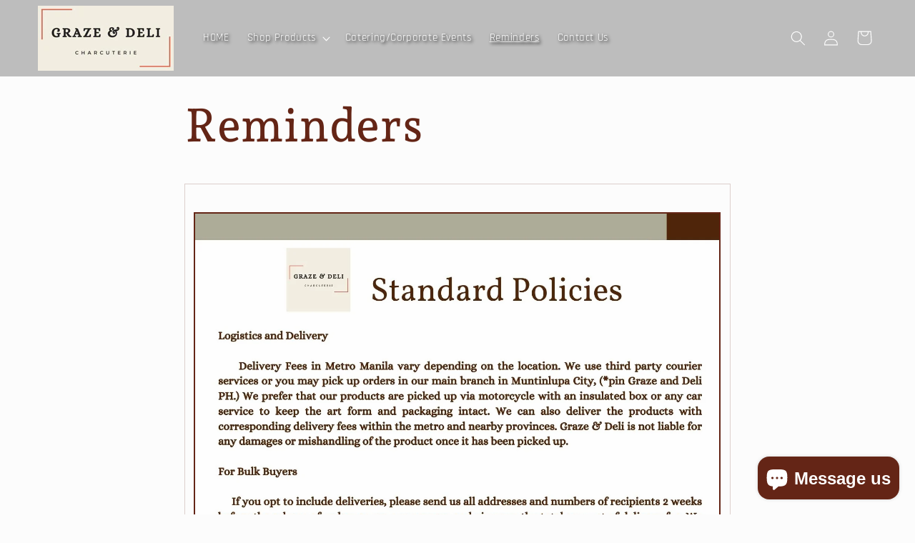

--- FILE ---
content_type: text/html; charset=utf-8
request_url: https://grazeanddeli.com/pages/reminder
body_size: 29128
content:
<!doctype html>
<html class="no-js" lang="en">
  <head>
    <meta charset="utf-8">
    <meta http-equiv="X-UA-Compatible" content="IE=edge">
    <meta name="viewport" content="width=device-width,initial-scale=1">
    <meta name="theme-color" content="">
    <link rel="canonical" href="https://grazeanddeli.com/pages/reminder"><link rel="preconnect" href="https://fonts.shopifycdn.com" crossorigin><title>
      Reminders
 &ndash; grazeandddeliph</title>

    
      <meta name="description" content="     ">
    

    

<meta property="og:site_name" content="grazeandddeliph">
<meta property="og:url" content="https://grazeanddeli.com/pages/reminder">
<meta property="og:title" content="Reminders">
<meta property="og:type" content="website">
<meta property="og:description" content="     "><meta name="twitter:card" content="summary_large_image">
<meta name="twitter:title" content="Reminders">
<meta name="twitter:description" content="     ">


    <script src="//grazeanddeli.com/cdn/shop/t/11/assets/constants.js?v=58251544750838685771703055342" defer="defer"></script>
    <script src="//grazeanddeli.com/cdn/shop/t/11/assets/pubsub.js?v=158357773527763999511703055343" defer="defer"></script>
    <script src="//grazeanddeli.com/cdn/shop/t/11/assets/global.js?v=113367515774722599301703055342" defer="defer"></script><script src="//grazeanddeli.com/cdn/shop/t/11/assets/animations.js?v=88693664871331136111703055340" defer="defer"></script><script>window.performance && window.performance.mark && window.performance.mark('shopify.content_for_header.start');</script><meta id="shopify-digital-wallet" name="shopify-digital-wallet" content="/55232888971/digital_wallets/dialog">
<script async="async" src="/checkouts/internal/preloads.js?locale=en-PH"></script>
<script id="shopify-features" type="application/json">{"accessToken":"47d53ff2b3f80417cc9e95771736019e","betas":["rich-media-storefront-analytics"],"domain":"grazeanddeli.com","predictiveSearch":true,"shopId":55232888971,"locale":"en"}</script>
<script>var Shopify = Shopify || {};
Shopify.shop = "grazeandddeliph.myshopify.com";
Shopify.locale = "en";
Shopify.currency = {"active":"PHP","rate":"1.0"};
Shopify.country = "PH";
Shopify.theme = {"name":"2023Dec20.1457.Taste","id":130375745675,"schema_name":"Taste","schema_version":"12.0.0","theme_store_id":1434,"role":"main"};
Shopify.theme.handle = "null";
Shopify.theme.style = {"id":null,"handle":null};
Shopify.cdnHost = "grazeanddeli.com/cdn";
Shopify.routes = Shopify.routes || {};
Shopify.routes.root = "/";</script>
<script type="module">!function(o){(o.Shopify=o.Shopify||{}).modules=!0}(window);</script>
<script>!function(o){function n(){var o=[];function n(){o.push(Array.prototype.slice.apply(arguments))}return n.q=o,n}var t=o.Shopify=o.Shopify||{};t.loadFeatures=n(),t.autoloadFeatures=n()}(window);</script>
<script id="shop-js-analytics" type="application/json">{"pageType":"page"}</script>
<script defer="defer" async type="module" src="//grazeanddeli.com/cdn/shopifycloud/shop-js/modules/v2/client.init-shop-cart-sync_C5BV16lS.en.esm.js"></script>
<script defer="defer" async type="module" src="//grazeanddeli.com/cdn/shopifycloud/shop-js/modules/v2/chunk.common_CygWptCX.esm.js"></script>
<script type="module">
  await import("//grazeanddeli.com/cdn/shopifycloud/shop-js/modules/v2/client.init-shop-cart-sync_C5BV16lS.en.esm.js");
await import("//grazeanddeli.com/cdn/shopifycloud/shop-js/modules/v2/chunk.common_CygWptCX.esm.js");

  window.Shopify.SignInWithShop?.initShopCartSync?.({"fedCMEnabled":true,"windoidEnabled":true});

</script>
<script>(function() {
  var isLoaded = false;
  function asyncLoad() {
    if (isLoaded) return;
    isLoaded = true;
    var urls = ["https:\/\/loox.io\/widget\/ScbqTXYliw\/loox.1703221975636.js?shop=grazeandddeliph.myshopify.com","https:\/\/cdn.hextom.com\/js\/ultimatesalesboost.js?shop=grazeandddeliph.myshopify.com"];
    for (var i = 0; i < urls.length; i++) {
      var s = document.createElement('script');
      s.type = 'text/javascript';
      s.async = true;
      s.src = urls[i];
      var x = document.getElementsByTagName('script')[0];
      x.parentNode.insertBefore(s, x);
    }
  };
  if(window.attachEvent) {
    window.attachEvent('onload', asyncLoad);
  } else {
    window.addEventListener('load', asyncLoad, false);
  }
})();</script>
<script id="__st">var __st={"a":55232888971,"offset":28800,"reqid":"564df132-6dd6-44db-9489-07a4d5e5ea8c-1768845660","pageurl":"grazeanddeli.com\/pages\/reminder","s":"pages-81241669771","u":"dbfe939360f1","p":"page","rtyp":"page","rid":81241669771};</script>
<script>window.ShopifyPaypalV4VisibilityTracking = true;</script>
<script id="captcha-bootstrap">!function(){'use strict';const t='contact',e='account',n='new_comment',o=[[t,t],['blogs',n],['comments',n],[t,'customer']],c=[[e,'customer_login'],[e,'guest_login'],[e,'recover_customer_password'],[e,'create_customer']],r=t=>t.map((([t,e])=>`form[action*='/${t}']:not([data-nocaptcha='true']) input[name='form_type'][value='${e}']`)).join(','),a=t=>()=>t?[...document.querySelectorAll(t)].map((t=>t.form)):[];function s(){const t=[...o],e=r(t);return a(e)}const i='password',u='form_key',d=['recaptcha-v3-token','g-recaptcha-response','h-captcha-response',i],f=()=>{try{return window.sessionStorage}catch{return}},m='__shopify_v',_=t=>t.elements[u];function p(t,e,n=!1){try{const o=window.sessionStorage,c=JSON.parse(o.getItem(e)),{data:r}=function(t){const{data:e,action:n}=t;return t[m]||n?{data:e,action:n}:{data:t,action:n}}(c);for(const[e,n]of Object.entries(r))t.elements[e]&&(t.elements[e].value=n);n&&o.removeItem(e)}catch(o){console.error('form repopulation failed',{error:o})}}const l='form_type',E='cptcha';function T(t){t.dataset[E]=!0}const w=window,h=w.document,L='Shopify',v='ce_forms',y='captcha';let A=!1;((t,e)=>{const n=(g='f06e6c50-85a8-45c8-87d0-21a2b65856fe',I='https://cdn.shopify.com/shopifycloud/storefront-forms-hcaptcha/ce_storefront_forms_captcha_hcaptcha.v1.5.2.iife.js',D={infoText:'Protected by hCaptcha',privacyText:'Privacy',termsText:'Terms'},(t,e,n)=>{const o=w[L][v],c=o.bindForm;if(c)return c(t,g,e,D).then(n);var r;o.q.push([[t,g,e,D],n]),r=I,A||(h.body.append(Object.assign(h.createElement('script'),{id:'captcha-provider',async:!0,src:r})),A=!0)});var g,I,D;w[L]=w[L]||{},w[L][v]=w[L][v]||{},w[L][v].q=[],w[L][y]=w[L][y]||{},w[L][y].protect=function(t,e){n(t,void 0,e),T(t)},Object.freeze(w[L][y]),function(t,e,n,w,h,L){const[v,y,A,g]=function(t,e,n){const i=e?o:[],u=t?c:[],d=[...i,...u],f=r(d),m=r(i),_=r(d.filter((([t,e])=>n.includes(e))));return[a(f),a(m),a(_),s()]}(w,h,L),I=t=>{const e=t.target;return e instanceof HTMLFormElement?e:e&&e.form},D=t=>v().includes(t);t.addEventListener('submit',(t=>{const e=I(t);if(!e)return;const n=D(e)&&!e.dataset.hcaptchaBound&&!e.dataset.recaptchaBound,o=_(e),c=g().includes(e)&&(!o||!o.value);(n||c)&&t.preventDefault(),c&&!n&&(function(t){try{if(!f())return;!function(t){const e=f();if(!e)return;const n=_(t);if(!n)return;const o=n.value;o&&e.removeItem(o)}(t);const e=Array.from(Array(32),(()=>Math.random().toString(36)[2])).join('');!function(t,e){_(t)||t.append(Object.assign(document.createElement('input'),{type:'hidden',name:u})),t.elements[u].value=e}(t,e),function(t,e){const n=f();if(!n)return;const o=[...t.querySelectorAll(`input[type='${i}']`)].map((({name:t})=>t)),c=[...d,...o],r={};for(const[a,s]of new FormData(t).entries())c.includes(a)||(r[a]=s);n.setItem(e,JSON.stringify({[m]:1,action:t.action,data:r}))}(t,e)}catch(e){console.error('failed to persist form',e)}}(e),e.submit())}));const S=(t,e)=>{t&&!t.dataset[E]&&(n(t,e.some((e=>e===t))),T(t))};for(const o of['focusin','change'])t.addEventListener(o,(t=>{const e=I(t);D(e)&&S(e,y())}));const B=e.get('form_key'),M=e.get(l),P=B&&M;t.addEventListener('DOMContentLoaded',(()=>{const t=y();if(P)for(const e of t)e.elements[l].value===M&&p(e,B);[...new Set([...A(),...v().filter((t=>'true'===t.dataset.shopifyCaptcha))])].forEach((e=>S(e,t)))}))}(h,new URLSearchParams(w.location.search),n,t,e,['guest_login'])})(!0,!0)}();</script>
<script integrity="sha256-4kQ18oKyAcykRKYeNunJcIwy7WH5gtpwJnB7kiuLZ1E=" data-source-attribution="shopify.loadfeatures" defer="defer" src="//grazeanddeli.com/cdn/shopifycloud/storefront/assets/storefront/load_feature-a0a9edcb.js" crossorigin="anonymous"></script>
<script data-source-attribution="shopify.dynamic_checkout.dynamic.init">var Shopify=Shopify||{};Shopify.PaymentButton=Shopify.PaymentButton||{isStorefrontPortableWallets:!0,init:function(){window.Shopify.PaymentButton.init=function(){};var t=document.createElement("script");t.src="https://grazeanddeli.com/cdn/shopifycloud/portable-wallets/latest/portable-wallets.en.js",t.type="module",document.head.appendChild(t)}};
</script>
<script data-source-attribution="shopify.dynamic_checkout.buyer_consent">
  function portableWalletsHideBuyerConsent(e){var t=document.getElementById("shopify-buyer-consent"),n=document.getElementById("shopify-subscription-policy-button");t&&n&&(t.classList.add("hidden"),t.setAttribute("aria-hidden","true"),n.removeEventListener("click",e))}function portableWalletsShowBuyerConsent(e){var t=document.getElementById("shopify-buyer-consent"),n=document.getElementById("shopify-subscription-policy-button");t&&n&&(t.classList.remove("hidden"),t.removeAttribute("aria-hidden"),n.addEventListener("click",e))}window.Shopify?.PaymentButton&&(window.Shopify.PaymentButton.hideBuyerConsent=portableWalletsHideBuyerConsent,window.Shopify.PaymentButton.showBuyerConsent=portableWalletsShowBuyerConsent);
</script>
<script data-source-attribution="shopify.dynamic_checkout.cart.bootstrap">document.addEventListener("DOMContentLoaded",(function(){function t(){return document.querySelector("shopify-accelerated-checkout-cart, shopify-accelerated-checkout")}if(t())Shopify.PaymentButton.init();else{new MutationObserver((function(e,n){t()&&(Shopify.PaymentButton.init(),n.disconnect())})).observe(document.body,{childList:!0,subtree:!0})}}));
</script>
<script id="sections-script" data-sections="header" defer="defer" src="//grazeanddeli.com/cdn/shop/t/11/compiled_assets/scripts.js?v=3612"></script>
<script>window.performance && window.performance.mark && window.performance.mark('shopify.content_for_header.end');</script>


    <style data-shopify>
      @font-face {
  font-family: Rajdhani;
  font-weight: 400;
  font-style: normal;
  font-display: swap;
  src: url("//grazeanddeli.com/cdn/fonts/rajdhani/rajdhani_n4.d75f91cce12eba565fc1d8812afb871b8c06c1ae.woff2") format("woff2"),
       url("//grazeanddeli.com/cdn/fonts/rajdhani/rajdhani_n4.ba569c8777ef4155de7312c47f1ecce577234039.woff") format("woff");
}

      @font-face {
  font-family: Rajdhani;
  font-weight: 700;
  font-style: normal;
  font-display: swap;
  src: url("//grazeanddeli.com/cdn/fonts/rajdhani/rajdhani_n7.25ad6e7387a0b32c9dea8f240076d23b3c06600c.woff2") format("woff2"),
       url("//grazeanddeli.com/cdn/fonts/rajdhani/rajdhani_n7.18863849438078b0774e5b61305b5af2ee109180.woff") format("woff");
}

      
      
      @font-face {
  font-family: "Andada Pro";
  font-weight: 500;
  font-style: normal;
  font-display: swap;
  src: url("//grazeanddeli.com/cdn/fonts/andada_pro/andadapro_n5.ba0525b510606c02ae6c594b730a09bb5976e04f.woff2") format("woff2"),
       url("//grazeanddeli.com/cdn/fonts/andada_pro/andadapro_n5.da9b2a0c8513f84fa719a512d2bf0165b8f1eef1.woff") format("woff");
}


      
        :root,
        .color-background-1 {
          --color-background: 252,252,252;
        
          --gradient-background: #fcfcfc;
        

        

        --color-foreground: 100,37,22;
        --color-background-contrast: 188,188,188;
        --color-shadow: 2,9,18;
        --color-button: 100,37,22;
        --color-button-text: 252,252,252;
        --color-secondary-button: 252,252,252;
        --color-secondary-button-text: 2,9,18;
        --color-link: 2,9,18;
        --color-badge-foreground: 100,37,22;
        --color-badge-background: 252,252,252;
        --color-badge-border: 100,37,22;
        --payment-terms-background-color: rgb(252 252 252);
      }
      
        
        .color-background-2 {
          --color-background: 242,238,226;
        
          --gradient-background: #f2eee2;
        

        

        --color-foreground: 100,37,22;
        --color-background-contrast: 203,186,138;
        --color-shadow: 2,9,18;
        --color-button: 100,37,22;
        --color-button-text: 228,246,255;
        --color-secondary-button: 242,238,226;
        --color-secondary-button-text: 100,37,22;
        --color-link: 100,37,22;
        --color-badge-foreground: 100,37,22;
        --color-badge-background: 242,238,226;
        --color-badge-border: 100,37,22;
        --payment-terms-background-color: rgb(242 238 226);
      }
      
        
        .color-inverse {
          --color-background: 100,37,22;
        
          --gradient-background: #642516;
        

        

        --color-foreground: 255,255,255;
        --color-background-contrast: 121,45,27;
        --color-shadow: 2,9,18;
        --color-button: 100,37,22;
        --color-button-text: 255,255,255;
        --color-secondary-button: 100,37,22;
        --color-secondary-button-text: 255,255,255;
        --color-link: 255,255,255;
        --color-badge-foreground: 255,255,255;
        --color-badge-background: 100,37,22;
        --color-badge-border: 255,255,255;
        --payment-terms-background-color: rgb(100 37 22);
      }
      
        
        .color-accent-1 {
          --color-background: 255,255,255;
        
          --gradient-background: #ffffff;
        

        

        --color-foreground: 0,0,0;
        --color-background-contrast: 191,191,191;
        --color-shadow: 2,9,18;
        --color-button: 252,252,252;
        --color-button-text: 2,9,18;
        --color-secondary-button: 255,255,255;
        --color-secondary-button-text: 252,252,252;
        --color-link: 252,252,252;
        --color-badge-foreground: 0,0,0;
        --color-badge-background: 255,255,255;
        --color-badge-border: 0,0,0;
        --payment-terms-background-color: rgb(255 255 255);
      }
      
        
        .color-accent-2 {
          --color-background: 255,223,184;
        
          --gradient-background: #ffdfb8;
        

        

        --color-foreground: 2,9,18;
        --color-background-contrast: 255,166,57;
        --color-shadow: 2,9,18;
        --color-button: 2,9,18;
        --color-button-text: 255,223,184;
        --color-secondary-button: 255,223,184;
        --color-secondary-button-text: 2,9,18;
        --color-link: 2,9,18;
        --color-badge-foreground: 2,9,18;
        --color-badge-background: 255,223,184;
        --color-badge-border: 2,9,18;
        --payment-terms-background-color: rgb(255 223 184);
      }
      

      body, .color-background-1, .color-background-2, .color-inverse, .color-accent-1, .color-accent-2 {
        color: rgba(var(--color-foreground), 0.75);
        background-color: rgb(var(--color-background));
      }

      :root {
        --font-body-family: Rajdhani, sans-serif;
        --font-body-style: normal;
        --font-body-weight: 400;
        --font-body-weight-bold: 700;

        --font-heading-family: "Andada Pro", serif;
        --font-heading-style: normal;
        --font-heading-weight: 500;

        --font-body-scale: 1.05;
        --font-heading-scale: 1.1904761904761905;

        --media-padding: px;
        --media-border-opacity: 1.0;
        --media-border-width: 2px;
        --media-radius: 0px;
        --media-shadow-opacity: 0.0;
        --media-shadow-horizontal-offset: 0px;
        --media-shadow-vertical-offset: 4px;
        --media-shadow-blur-radius: 5px;
        --media-shadow-visible: 0;

        --page-width: 140rem;
        --page-width-margin: 0rem;

        --product-card-image-padding: 0.0rem;
        --product-card-corner-radius: 0.0rem;
        --product-card-text-alignment: center;
        --product-card-border-width: 0.0rem;
        --product-card-border-opacity: 0.1;
        --product-card-shadow-opacity: 0.0;
        --product-card-shadow-visible: 0;
        --product-card-shadow-horizontal-offset: 0.0rem;
        --product-card-shadow-vertical-offset: 0.4rem;
        --product-card-shadow-blur-radius: 0.5rem;

        --collection-card-image-padding: 0.0rem;
        --collection-card-corner-radius: 0.0rem;
        --collection-card-text-alignment: center;
        --collection-card-border-width: 0.0rem;
        --collection-card-border-opacity: 0.1;
        --collection-card-shadow-opacity: 0.0;
        --collection-card-shadow-visible: 0;
        --collection-card-shadow-horizontal-offset: 0.0rem;
        --collection-card-shadow-vertical-offset: 0.4rem;
        --collection-card-shadow-blur-radius: 0.5rem;

        --blog-card-image-padding: 0.0rem;
        --blog-card-corner-radius: 0.0rem;
        --blog-card-text-alignment: center;
        --blog-card-border-width: 0.0rem;
        --blog-card-border-opacity: 0.1;
        --blog-card-shadow-opacity: 0.0;
        --blog-card-shadow-visible: 0;
        --blog-card-shadow-horizontal-offset: 0.0rem;
        --blog-card-shadow-vertical-offset: 0.4rem;
        --blog-card-shadow-blur-radius: 0.5rem;

        --badge-corner-radius: 4.0rem;

        --popup-border-width: 2px;
        --popup-border-opacity: 1.0;
        --popup-corner-radius: 0px;
        --popup-shadow-opacity: 0.05;
        --popup-shadow-horizontal-offset: 0px;
        --popup-shadow-vertical-offset: 4px;
        --popup-shadow-blur-radius: 5px;

        --drawer-border-width: 2px;
        --drawer-border-opacity: 1.0;
        --drawer-shadow-opacity: 0.0;
        --drawer-shadow-horizontal-offset: 0px;
        --drawer-shadow-vertical-offset: 4px;
        --drawer-shadow-blur-radius: 5px;

        --spacing-sections-desktop: 20px;
        --spacing-sections-mobile: 20px;

        --grid-desktop-vertical-spacing: 24px;
        --grid-desktop-horizontal-spacing: 20px;
        --grid-mobile-vertical-spacing: 12px;
        --grid-mobile-horizontal-spacing: 10px;

        --text-boxes-border-opacity: 1.0;
        --text-boxes-border-width: 0px;
        --text-boxes-radius: 0px;
        --text-boxes-shadow-opacity: 0.0;
        --text-boxes-shadow-visible: 0;
        --text-boxes-shadow-horizontal-offset: 0px;
        --text-boxes-shadow-vertical-offset: 4px;
        --text-boxes-shadow-blur-radius: 5px;

        --buttons-radius: 0px;
        --buttons-radius-outset: 0px;
        --buttons-border-width: 1px;
        --buttons-border-opacity: 1.0;
        --buttons-shadow-opacity: 0.0;
        --buttons-shadow-visible: 0;
        --buttons-shadow-horizontal-offset: 0px;
        --buttons-shadow-vertical-offset: 4px;
        --buttons-shadow-blur-radius: 5px;
        --buttons-border-offset: 0px;

        --inputs-radius: 0px;
        --inputs-border-width: 1px;
        --inputs-border-opacity: 0.55;
        --inputs-shadow-opacity: 0.0;
        --inputs-shadow-horizontal-offset: 0px;
        --inputs-margin-offset: 0px;
        --inputs-shadow-vertical-offset: 4px;
        --inputs-shadow-blur-radius: 5px;
        --inputs-radius-outset: 0px;

        --variant-pills-radius: 40px;
        --variant-pills-border-width: 1px;
        --variant-pills-border-opacity: 0.55;
        --variant-pills-shadow-opacity: 0.0;
        --variant-pills-shadow-horizontal-offset: 0px;
        --variant-pills-shadow-vertical-offset: 4px;
        --variant-pills-shadow-blur-radius: 5px;
      }

      *,
      *::before,
      *::after {
        box-sizing: inherit;
      }

      html {
        box-sizing: border-box;
        font-size: calc(var(--font-body-scale) * 62.5%);
        height: 100%;
      }

      body {
        display: grid;
        grid-template-rows: auto auto 1fr auto;
        grid-template-columns: 100%;
        min-height: 100%;
        margin: 0;
        font-size: 1.5rem;
        letter-spacing: 0.06rem;
        line-height: calc(1 + 0.8 / var(--font-body-scale));
        font-family: var(--font-body-family);
        font-style: var(--font-body-style);
        font-weight: var(--font-body-weight);
      }

      @media screen and (min-width: 750px) {
        body {
          font-size: 1.6rem;
        }
      }
    </style>

    <link href="//grazeanddeli.com/cdn/shop/t/11/assets/base.css?v=127867003511637661291703055340" rel="stylesheet" type="text/css" media="all" />
<link rel="preload" as="font" href="//grazeanddeli.com/cdn/fonts/rajdhani/rajdhani_n4.d75f91cce12eba565fc1d8812afb871b8c06c1ae.woff2" type="font/woff2" crossorigin><link rel="preload" as="font" href="//grazeanddeli.com/cdn/fonts/andada_pro/andadapro_n5.ba0525b510606c02ae6c594b730a09bb5976e04f.woff2" type="font/woff2" crossorigin><link href="//grazeanddeli.com/cdn/shop/t/11/assets/component-localization-form.css?v=143319823105703127341703055341" rel="stylesheet" type="text/css" media="all" />
      <script src="//grazeanddeli.com/cdn/shop/t/11/assets/localization-form.js?v=161644695336821385561703055342" defer="defer"></script><link
        rel="stylesheet"
        href="//grazeanddeli.com/cdn/shop/t/11/assets/component-predictive-search.css?v=118923337488134913561703055341"
        media="print"
        onload="this.media='all'"
      ><script>
      document.documentElement.className = document.documentElement.className.replace('no-js', 'js');
      if (Shopify.designMode) {
        document.documentElement.classList.add('shopify-design-mode');
      }
    </script>
  <!-- BEGIN app block: shopify://apps/dato-date-picker-pick-a-date/blocks/app-embed/788425ac-8cba-410f-958f-59a396612519 --><script defer src='https://datepicker.inspon-cloud.com/datepicker/backend/js/page_script.js'></script>
<!-- END app block --><script src="https://cdn.shopify.com/extensions/7bc9bb47-adfa-4267-963e-cadee5096caf/inbox-1252/assets/inbox-chat-loader.js" type="text/javascript" defer="defer"></script>
<link href="https://monorail-edge.shopifysvc.com" rel="dns-prefetch">
<script>(function(){if ("sendBeacon" in navigator && "performance" in window) {try {var session_token_from_headers = performance.getEntriesByType('navigation')[0].serverTiming.find(x => x.name == '_s').description;} catch {var session_token_from_headers = undefined;}var session_cookie_matches = document.cookie.match(/_shopify_s=([^;]*)/);var session_token_from_cookie = session_cookie_matches && session_cookie_matches.length === 2 ? session_cookie_matches[1] : "";var session_token = session_token_from_headers || session_token_from_cookie || "";function handle_abandonment_event(e) {var entries = performance.getEntries().filter(function(entry) {return /monorail-edge.shopifysvc.com/.test(entry.name);});if (!window.abandonment_tracked && entries.length === 0) {window.abandonment_tracked = true;var currentMs = Date.now();var navigation_start = performance.timing.navigationStart;var payload = {shop_id: 55232888971,url: window.location.href,navigation_start,duration: currentMs - navigation_start,session_token,page_type: "page"};window.navigator.sendBeacon("https://monorail-edge.shopifysvc.com/v1/produce", JSON.stringify({schema_id: "online_store_buyer_site_abandonment/1.1",payload: payload,metadata: {event_created_at_ms: currentMs,event_sent_at_ms: currentMs}}));}}window.addEventListener('pagehide', handle_abandonment_event);}}());</script>
<script id="web-pixels-manager-setup">(function e(e,d,r,n,o){if(void 0===o&&(o={}),!Boolean(null===(a=null===(i=window.Shopify)||void 0===i?void 0:i.analytics)||void 0===a?void 0:a.replayQueue)){var i,a;window.Shopify=window.Shopify||{};var t=window.Shopify;t.analytics=t.analytics||{};var s=t.analytics;s.replayQueue=[],s.publish=function(e,d,r){return s.replayQueue.push([e,d,r]),!0};try{self.performance.mark("wpm:start")}catch(e){}var l=function(){var e={modern:/Edge?\/(1{2}[4-9]|1[2-9]\d|[2-9]\d{2}|\d{4,})\.\d+(\.\d+|)|Firefox\/(1{2}[4-9]|1[2-9]\d|[2-9]\d{2}|\d{4,})\.\d+(\.\d+|)|Chrom(ium|e)\/(9{2}|\d{3,})\.\d+(\.\d+|)|(Maci|X1{2}).+ Version\/(15\.\d+|(1[6-9]|[2-9]\d|\d{3,})\.\d+)([,.]\d+|)( \(\w+\)|)( Mobile\/\w+|) Safari\/|Chrome.+OPR\/(9{2}|\d{3,})\.\d+\.\d+|(CPU[ +]OS|iPhone[ +]OS|CPU[ +]iPhone|CPU IPhone OS|CPU iPad OS)[ +]+(15[._]\d+|(1[6-9]|[2-9]\d|\d{3,})[._]\d+)([._]\d+|)|Android:?[ /-](13[3-9]|1[4-9]\d|[2-9]\d{2}|\d{4,})(\.\d+|)(\.\d+|)|Android.+Firefox\/(13[5-9]|1[4-9]\d|[2-9]\d{2}|\d{4,})\.\d+(\.\d+|)|Android.+Chrom(ium|e)\/(13[3-9]|1[4-9]\d|[2-9]\d{2}|\d{4,})\.\d+(\.\d+|)|SamsungBrowser\/([2-9]\d|\d{3,})\.\d+/,legacy:/Edge?\/(1[6-9]|[2-9]\d|\d{3,})\.\d+(\.\d+|)|Firefox\/(5[4-9]|[6-9]\d|\d{3,})\.\d+(\.\d+|)|Chrom(ium|e)\/(5[1-9]|[6-9]\d|\d{3,})\.\d+(\.\d+|)([\d.]+$|.*Safari\/(?![\d.]+ Edge\/[\d.]+$))|(Maci|X1{2}).+ Version\/(10\.\d+|(1[1-9]|[2-9]\d|\d{3,})\.\d+)([,.]\d+|)( \(\w+\)|)( Mobile\/\w+|) Safari\/|Chrome.+OPR\/(3[89]|[4-9]\d|\d{3,})\.\d+\.\d+|(CPU[ +]OS|iPhone[ +]OS|CPU[ +]iPhone|CPU IPhone OS|CPU iPad OS)[ +]+(10[._]\d+|(1[1-9]|[2-9]\d|\d{3,})[._]\d+)([._]\d+|)|Android:?[ /-](13[3-9]|1[4-9]\d|[2-9]\d{2}|\d{4,})(\.\d+|)(\.\d+|)|Mobile Safari.+OPR\/([89]\d|\d{3,})\.\d+\.\d+|Android.+Firefox\/(13[5-9]|1[4-9]\d|[2-9]\d{2}|\d{4,})\.\d+(\.\d+|)|Android.+Chrom(ium|e)\/(13[3-9]|1[4-9]\d|[2-9]\d{2}|\d{4,})\.\d+(\.\d+|)|Android.+(UC? ?Browser|UCWEB|U3)[ /]?(15\.([5-9]|\d{2,})|(1[6-9]|[2-9]\d|\d{3,})\.\d+)\.\d+|SamsungBrowser\/(5\.\d+|([6-9]|\d{2,})\.\d+)|Android.+MQ{2}Browser\/(14(\.(9|\d{2,})|)|(1[5-9]|[2-9]\d|\d{3,})(\.\d+|))(\.\d+|)|K[Aa][Ii]OS\/(3\.\d+|([4-9]|\d{2,})\.\d+)(\.\d+|)/},d=e.modern,r=e.legacy,n=navigator.userAgent;return n.match(d)?"modern":n.match(r)?"legacy":"unknown"}(),u="modern"===l?"modern":"legacy",c=(null!=n?n:{modern:"",legacy:""})[u],f=function(e){return[e.baseUrl,"/wpm","/b",e.hashVersion,"modern"===e.buildTarget?"m":"l",".js"].join("")}({baseUrl:d,hashVersion:r,buildTarget:u}),m=function(e){var d=e.version,r=e.bundleTarget,n=e.surface,o=e.pageUrl,i=e.monorailEndpoint;return{emit:function(e){var a=e.status,t=e.errorMsg,s=(new Date).getTime(),l=JSON.stringify({metadata:{event_sent_at_ms:s},events:[{schema_id:"web_pixels_manager_load/3.1",payload:{version:d,bundle_target:r,page_url:o,status:a,surface:n,error_msg:t},metadata:{event_created_at_ms:s}}]});if(!i)return console&&console.warn&&console.warn("[Web Pixels Manager] No Monorail endpoint provided, skipping logging."),!1;try{return self.navigator.sendBeacon.bind(self.navigator)(i,l)}catch(e){}var u=new XMLHttpRequest;try{return u.open("POST",i,!0),u.setRequestHeader("Content-Type","text/plain"),u.send(l),!0}catch(e){return console&&console.warn&&console.warn("[Web Pixels Manager] Got an unhandled error while logging to Monorail."),!1}}}}({version:r,bundleTarget:l,surface:e.surface,pageUrl:self.location.href,monorailEndpoint:e.monorailEndpoint});try{o.browserTarget=l,function(e){var d=e.src,r=e.async,n=void 0===r||r,o=e.onload,i=e.onerror,a=e.sri,t=e.scriptDataAttributes,s=void 0===t?{}:t,l=document.createElement("script"),u=document.querySelector("head"),c=document.querySelector("body");if(l.async=n,l.src=d,a&&(l.integrity=a,l.crossOrigin="anonymous"),s)for(var f in s)if(Object.prototype.hasOwnProperty.call(s,f))try{l.dataset[f]=s[f]}catch(e){}if(o&&l.addEventListener("load",o),i&&l.addEventListener("error",i),u)u.appendChild(l);else{if(!c)throw new Error("Did not find a head or body element to append the script");c.appendChild(l)}}({src:f,async:!0,onload:function(){if(!function(){var e,d;return Boolean(null===(d=null===(e=window.Shopify)||void 0===e?void 0:e.analytics)||void 0===d?void 0:d.initialized)}()){var d=window.webPixelsManager.init(e)||void 0;if(d){var r=window.Shopify.analytics;r.replayQueue.forEach((function(e){var r=e[0],n=e[1],o=e[2];d.publishCustomEvent(r,n,o)})),r.replayQueue=[],r.publish=d.publishCustomEvent,r.visitor=d.visitor,r.initialized=!0}}},onerror:function(){return m.emit({status:"failed",errorMsg:"".concat(f," has failed to load")})},sri:function(e){var d=/^sha384-[A-Za-z0-9+/=]+$/;return"string"==typeof e&&d.test(e)}(c)?c:"",scriptDataAttributes:o}),m.emit({status:"loading"})}catch(e){m.emit({status:"failed",errorMsg:(null==e?void 0:e.message)||"Unknown error"})}}})({shopId: 55232888971,storefrontBaseUrl: "https://grazeanddeli.com",extensionsBaseUrl: "https://extensions.shopifycdn.com/cdn/shopifycloud/web-pixels-manager",monorailEndpoint: "https://monorail-edge.shopifysvc.com/unstable/produce_batch",surface: "storefront-renderer",enabledBetaFlags: ["2dca8a86"],webPixelsConfigList: [{"id":"408617099","configuration":"{\"config\":\"{\\\"pixel_id\\\":\\\"G-H9H4C2K7V3\\\",\\\"gtag_events\\\":[{\\\"type\\\":\\\"purchase\\\",\\\"action_label\\\":\\\"G-H9H4C2K7V3\\\"},{\\\"type\\\":\\\"page_view\\\",\\\"action_label\\\":\\\"G-H9H4C2K7V3\\\"},{\\\"type\\\":\\\"view_item\\\",\\\"action_label\\\":\\\"G-H9H4C2K7V3\\\"},{\\\"type\\\":\\\"search\\\",\\\"action_label\\\":\\\"G-H9H4C2K7V3\\\"},{\\\"type\\\":\\\"add_to_cart\\\",\\\"action_label\\\":\\\"G-H9H4C2K7V3\\\"},{\\\"type\\\":\\\"begin_checkout\\\",\\\"action_label\\\":\\\"G-H9H4C2K7V3\\\"},{\\\"type\\\":\\\"add_payment_info\\\",\\\"action_label\\\":\\\"G-H9H4C2K7V3\\\"}],\\\"enable_monitoring_mode\\\":false}\"}","eventPayloadVersion":"v1","runtimeContext":"OPEN","scriptVersion":"b2a88bafab3e21179ed38636efcd8a93","type":"APP","apiClientId":1780363,"privacyPurposes":[],"dataSharingAdjustments":{"protectedCustomerApprovalScopes":["read_customer_address","read_customer_email","read_customer_name","read_customer_personal_data","read_customer_phone"]}},{"id":"186974347","configuration":"{\"pixel_id\":\"309859300769545\",\"pixel_type\":\"facebook_pixel\",\"metaapp_system_user_token\":\"-\"}","eventPayloadVersion":"v1","runtimeContext":"OPEN","scriptVersion":"ca16bc87fe92b6042fbaa3acc2fbdaa6","type":"APP","apiClientId":2329312,"privacyPurposes":["ANALYTICS","MARKETING","SALE_OF_DATA"],"dataSharingAdjustments":{"protectedCustomerApprovalScopes":["read_customer_address","read_customer_email","read_customer_name","read_customer_personal_data","read_customer_phone"]}},{"id":"shopify-app-pixel","configuration":"{}","eventPayloadVersion":"v1","runtimeContext":"STRICT","scriptVersion":"0450","apiClientId":"shopify-pixel","type":"APP","privacyPurposes":["ANALYTICS","MARKETING"]},{"id":"shopify-custom-pixel","eventPayloadVersion":"v1","runtimeContext":"LAX","scriptVersion":"0450","apiClientId":"shopify-pixel","type":"CUSTOM","privacyPurposes":["ANALYTICS","MARKETING"]}],isMerchantRequest: false,initData: {"shop":{"name":"grazeandddeliph","paymentSettings":{"currencyCode":"PHP"},"myshopifyDomain":"grazeandddeliph.myshopify.com","countryCode":"PH","storefrontUrl":"https:\/\/grazeanddeli.com"},"customer":null,"cart":null,"checkout":null,"productVariants":[],"purchasingCompany":null},},"https://grazeanddeli.com/cdn","fcfee988w5aeb613cpc8e4bc33m6693e112",{"modern":"","legacy":""},{"shopId":"55232888971","storefrontBaseUrl":"https:\/\/grazeanddeli.com","extensionBaseUrl":"https:\/\/extensions.shopifycdn.com\/cdn\/shopifycloud\/web-pixels-manager","surface":"storefront-renderer","enabledBetaFlags":"[\"2dca8a86\"]","isMerchantRequest":"false","hashVersion":"fcfee988w5aeb613cpc8e4bc33m6693e112","publish":"custom","events":"[[\"page_viewed\",{}]]"});</script><script>
  window.ShopifyAnalytics = window.ShopifyAnalytics || {};
  window.ShopifyAnalytics.meta = window.ShopifyAnalytics.meta || {};
  window.ShopifyAnalytics.meta.currency = 'PHP';
  var meta = {"page":{"pageType":"page","resourceType":"page","resourceId":81241669771,"requestId":"564df132-6dd6-44db-9489-07a4d5e5ea8c-1768845660"}};
  for (var attr in meta) {
    window.ShopifyAnalytics.meta[attr] = meta[attr];
  }
</script>
<script class="analytics">
  (function () {
    var customDocumentWrite = function(content) {
      var jquery = null;

      if (window.jQuery) {
        jquery = window.jQuery;
      } else if (window.Checkout && window.Checkout.$) {
        jquery = window.Checkout.$;
      }

      if (jquery) {
        jquery('body').append(content);
      }
    };

    var hasLoggedConversion = function(token) {
      if (token) {
        return document.cookie.indexOf('loggedConversion=' + token) !== -1;
      }
      return false;
    }

    var setCookieIfConversion = function(token) {
      if (token) {
        var twoMonthsFromNow = new Date(Date.now());
        twoMonthsFromNow.setMonth(twoMonthsFromNow.getMonth() + 2);

        document.cookie = 'loggedConversion=' + token + '; expires=' + twoMonthsFromNow;
      }
    }

    var trekkie = window.ShopifyAnalytics.lib = window.trekkie = window.trekkie || [];
    if (trekkie.integrations) {
      return;
    }
    trekkie.methods = [
      'identify',
      'page',
      'ready',
      'track',
      'trackForm',
      'trackLink'
    ];
    trekkie.factory = function(method) {
      return function() {
        var args = Array.prototype.slice.call(arguments);
        args.unshift(method);
        trekkie.push(args);
        return trekkie;
      };
    };
    for (var i = 0; i < trekkie.methods.length; i++) {
      var key = trekkie.methods[i];
      trekkie[key] = trekkie.factory(key);
    }
    trekkie.load = function(config) {
      trekkie.config = config || {};
      trekkie.config.initialDocumentCookie = document.cookie;
      var first = document.getElementsByTagName('script')[0];
      var script = document.createElement('script');
      script.type = 'text/javascript';
      script.onerror = function(e) {
        var scriptFallback = document.createElement('script');
        scriptFallback.type = 'text/javascript';
        scriptFallback.onerror = function(error) {
                var Monorail = {
      produce: function produce(monorailDomain, schemaId, payload) {
        var currentMs = new Date().getTime();
        var event = {
          schema_id: schemaId,
          payload: payload,
          metadata: {
            event_created_at_ms: currentMs,
            event_sent_at_ms: currentMs
          }
        };
        return Monorail.sendRequest("https://" + monorailDomain + "/v1/produce", JSON.stringify(event));
      },
      sendRequest: function sendRequest(endpointUrl, payload) {
        // Try the sendBeacon API
        if (window && window.navigator && typeof window.navigator.sendBeacon === 'function' && typeof window.Blob === 'function' && !Monorail.isIos12()) {
          var blobData = new window.Blob([payload], {
            type: 'text/plain'
          });

          if (window.navigator.sendBeacon(endpointUrl, blobData)) {
            return true;
          } // sendBeacon was not successful

        } // XHR beacon

        var xhr = new XMLHttpRequest();

        try {
          xhr.open('POST', endpointUrl);
          xhr.setRequestHeader('Content-Type', 'text/plain');
          xhr.send(payload);
        } catch (e) {
          console.log(e);
        }

        return false;
      },
      isIos12: function isIos12() {
        return window.navigator.userAgent.lastIndexOf('iPhone; CPU iPhone OS 12_') !== -1 || window.navigator.userAgent.lastIndexOf('iPad; CPU OS 12_') !== -1;
      }
    };
    Monorail.produce('monorail-edge.shopifysvc.com',
      'trekkie_storefront_load_errors/1.1',
      {shop_id: 55232888971,
      theme_id: 130375745675,
      app_name: "storefront",
      context_url: window.location.href,
      source_url: "//grazeanddeli.com/cdn/s/trekkie.storefront.cd680fe47e6c39ca5d5df5f0a32d569bc48c0f27.min.js"});

        };
        scriptFallback.async = true;
        scriptFallback.src = '//grazeanddeli.com/cdn/s/trekkie.storefront.cd680fe47e6c39ca5d5df5f0a32d569bc48c0f27.min.js';
        first.parentNode.insertBefore(scriptFallback, first);
      };
      script.async = true;
      script.src = '//grazeanddeli.com/cdn/s/trekkie.storefront.cd680fe47e6c39ca5d5df5f0a32d569bc48c0f27.min.js';
      first.parentNode.insertBefore(script, first);
    };
    trekkie.load(
      {"Trekkie":{"appName":"storefront","development":false,"defaultAttributes":{"shopId":55232888971,"isMerchantRequest":null,"themeId":130375745675,"themeCityHash":"11340894645100820211","contentLanguage":"en","currency":"PHP","eventMetadataId":"df1e99d5-c21d-46a1-9956-e4c7681c91a6"},"isServerSideCookieWritingEnabled":true,"monorailRegion":"shop_domain","enabledBetaFlags":["65f19447"]},"Session Attribution":{},"S2S":{"facebookCapiEnabled":true,"source":"trekkie-storefront-renderer","apiClientId":580111}}
    );

    var loaded = false;
    trekkie.ready(function() {
      if (loaded) return;
      loaded = true;

      window.ShopifyAnalytics.lib = window.trekkie;

      var originalDocumentWrite = document.write;
      document.write = customDocumentWrite;
      try { window.ShopifyAnalytics.merchantGoogleAnalytics.call(this); } catch(error) {};
      document.write = originalDocumentWrite;

      window.ShopifyAnalytics.lib.page(null,{"pageType":"page","resourceType":"page","resourceId":81241669771,"requestId":"564df132-6dd6-44db-9489-07a4d5e5ea8c-1768845660","shopifyEmitted":true});

      var match = window.location.pathname.match(/checkouts\/(.+)\/(thank_you|post_purchase)/)
      var token = match? match[1]: undefined;
      if (!hasLoggedConversion(token)) {
        setCookieIfConversion(token);
        
      }
    });


        var eventsListenerScript = document.createElement('script');
        eventsListenerScript.async = true;
        eventsListenerScript.src = "//grazeanddeli.com/cdn/shopifycloud/storefront/assets/shop_events_listener-3da45d37.js";
        document.getElementsByTagName('head')[0].appendChild(eventsListenerScript);

})();</script>
<script
  defer
  src="https://grazeanddeli.com/cdn/shopifycloud/perf-kit/shopify-perf-kit-3.0.4.min.js"
  data-application="storefront-renderer"
  data-shop-id="55232888971"
  data-render-region="gcp-us-central1"
  data-page-type="page"
  data-theme-instance-id="130375745675"
  data-theme-name="Taste"
  data-theme-version="12.0.0"
  data-monorail-region="shop_domain"
  data-resource-timing-sampling-rate="10"
  data-shs="true"
  data-shs-beacon="true"
  data-shs-export-with-fetch="true"
  data-shs-logs-sample-rate="1"
  data-shs-beacon-endpoint="https://grazeanddeli.com/api/collect"
></script>
</head>

  <body class="gradient">
    <a class="skip-to-content-link button visually-hidden" href="#MainContent">
      Skip to content
    </a><!-- BEGIN sections: header-group -->
<div id="shopify-section-sections--15932363473035__announcement-bar" class="shopify-section shopify-section-group-header-group announcement-bar-section"><link href="//grazeanddeli.com/cdn/shop/t/11/assets/component-slideshow.css?v=107725913939919748051703055342" rel="stylesheet" type="text/css" media="all" />
<link href="//grazeanddeli.com/cdn/shop/t/11/assets/component-slider.css?v=142503135496229589681703055342" rel="stylesheet" type="text/css" media="all" />

  <link href="//grazeanddeli.com/cdn/shop/t/11/assets/component-list-social.css?v=35792976012981934991703055341" rel="stylesheet" type="text/css" media="all" />


<div
  class="utility-bar color-accent-1 gradient"
  
>
  <div class="page-width utility-bar__grid"><div class="localization-wrapper">
</div>
  </div>
</div>


</div><div id="shopify-section-sections--15932363473035__header" class="shopify-section shopify-section-group-header-group section-header"><link rel="stylesheet" href="//grazeanddeli.com/cdn/shop/t/11/assets/component-list-menu.css?v=151968516119678728991703055341" media="print" onload="this.media='all'">
<link rel="stylesheet" href="//grazeanddeli.com/cdn/shop/t/11/assets/component-search.css?v=165164710990765432851703055342" media="print" onload="this.media='all'">
<link rel="stylesheet" href="//grazeanddeli.com/cdn/shop/t/11/assets/component-menu-drawer.css?v=31331429079022630271703055341" media="print" onload="this.media='all'">
<link rel="stylesheet" href="//grazeanddeli.com/cdn/shop/t/11/assets/component-cart-notification.css?v=54116361853792938221703055341" media="print" onload="this.media='all'">
<link rel="stylesheet" href="//grazeanddeli.com/cdn/shop/t/11/assets/component-cart-items.css?v=145340746371385151771703055340" media="print" onload="this.media='all'"><link rel="stylesheet" href="//grazeanddeli.com/cdn/shop/t/11/assets/component-price.css?v=70172745017360139101703055341" media="print" onload="this.media='all'"><link rel="stylesheet" href="//grazeanddeli.com/cdn/shop/t/11/assets/component-mega-menu.css?v=10110889665867715061703055341" media="print" onload="this.media='all'">
  <noscript><link href="//grazeanddeli.com/cdn/shop/t/11/assets/component-mega-menu.css?v=10110889665867715061703055341" rel="stylesheet" type="text/css" media="all" /></noscript><noscript><link href="//grazeanddeli.com/cdn/shop/t/11/assets/component-list-menu.css?v=151968516119678728991703055341" rel="stylesheet" type="text/css" media="all" /></noscript>
<noscript><link href="//grazeanddeli.com/cdn/shop/t/11/assets/component-search.css?v=165164710990765432851703055342" rel="stylesheet" type="text/css" media="all" /></noscript>
<noscript><link href="//grazeanddeli.com/cdn/shop/t/11/assets/component-menu-drawer.css?v=31331429079022630271703055341" rel="stylesheet" type="text/css" media="all" /></noscript>
<noscript><link href="//grazeanddeli.com/cdn/shop/t/11/assets/component-cart-notification.css?v=54116361853792938221703055341" rel="stylesheet" type="text/css" media="all" /></noscript>
<noscript><link href="//grazeanddeli.com/cdn/shop/t/11/assets/component-cart-items.css?v=145340746371385151771703055340" rel="stylesheet" type="text/css" media="all" /></noscript>

<style>
  header-drawer {
    justify-self: start;
    margin-left: -1.2rem;
  }@media screen and (min-width: 990px) {
      header-drawer {
        display: none;
      }
    }.menu-drawer-container {
    display: flex;
  }

  .list-menu {
    list-style: none;
    padding: 0;
    margin: 0;
  }

  .list-menu--inline {
    display: inline-flex;
    flex-wrap: wrap;
  }

  summary.list-menu__item {
    padding-right: 2.7rem;
  }

  .list-menu__item {
    display: flex;
    align-items: center;
    line-height: calc(1 + 0.3 / var(--font-body-scale));
  }

  .list-menu__item--link {
    text-decoration: none;
    padding-bottom: 1rem;
    padding-top: 1rem;
    line-height: calc(1 + 0.8 / var(--font-body-scale));
  }

  @media screen and (min-width: 750px) {
    .list-menu__item--link {
      padding-bottom: 0.5rem;
      padding-top: 0.5rem;
    }
  }
</style><style data-shopify>.header {
    padding: 0px 3rem 0px 3rem;
  }

  .section-header {
    position: sticky; /* This is for fixing a Safari z-index issue. PR #2147 */
    margin-bottom: 0px;
  }

  @media screen and (min-width: 750px) {
    .section-header {
      margin-bottom: 0px;
    }
  }

  @media screen and (min-width: 990px) {
    .header {
      padding-top: 0px;
      padding-bottom: 0px;
    }
  }</style><script src="//grazeanddeli.com/cdn/shop/t/11/assets/details-disclosure.js?v=13653116266235556501703055342" defer="defer"></script>
<script src="//grazeanddeli.com/cdn/shop/t/11/assets/details-modal.js?v=25581673532751508451703055342" defer="defer"></script>
<script src="//grazeanddeli.com/cdn/shop/t/11/assets/cart-notification.js?v=133508293167896966491703055340" defer="defer"></script>
<script src="//grazeanddeli.com/cdn/shop/t/11/assets/search-form.js?v=133129549252120666541703055343" defer="defer"></script><svg xmlns="http://www.w3.org/2000/svg" class="hidden">
  <symbol id="icon-search" viewbox="0 0 18 19" fill="none">
    <path fill-rule="evenodd" clip-rule="evenodd" d="M11.03 11.68A5.784 5.784 0 112.85 3.5a5.784 5.784 0 018.18 8.18zm.26 1.12a6.78 6.78 0 11.72-.7l5.4 5.4a.5.5 0 11-.71.7l-5.41-5.4z" fill="currentColor"/>
  </symbol>

  <symbol id="icon-reset" class="icon icon-close"  fill="none" viewBox="0 0 18 18" stroke="currentColor">
    <circle r="8.5" cy="9" cx="9" stroke-opacity="0.2"/>
    <path d="M6.82972 6.82915L1.17193 1.17097" stroke-linecap="round" stroke-linejoin="round" transform="translate(5 5)"/>
    <path d="M1.22896 6.88502L6.77288 1.11523" stroke-linecap="round" stroke-linejoin="round" transform="translate(5 5)"/>
  </symbol>

  <symbol id="icon-close" class="icon icon-close" fill="none" viewBox="0 0 18 17">
    <path d="M.865 15.978a.5.5 0 00.707.707l7.433-7.431 7.579 7.282a.501.501 0 00.846-.37.5.5 0 00-.153-.351L9.712 8.546l7.417-7.416a.5.5 0 10-.707-.708L8.991 7.853 1.413.573a.5.5 0 10-.693.72l7.563 7.268-7.418 7.417z" fill="currentColor">
  </symbol>
</svg><sticky-header data-sticky-type="on-scroll-up" class="header-wrapper color-inverse gradient"><header class="header header--middle-left header--mobile-center page-width header--has-menu header--has-social header--has-account">

<header-drawer data-breakpoint="tablet">
  <details id="Details-menu-drawer-container" class="menu-drawer-container">
    <summary
      class="header__icon header__icon--menu header__icon--summary link focus-inset"
      aria-label="Menu"
    >
      <span>
        <svg
  xmlns="http://www.w3.org/2000/svg"
  aria-hidden="true"
  focusable="false"
  class="icon icon-hamburger"
  fill="none"
  viewBox="0 0 18 16"
>
  <path d="M1 .5a.5.5 0 100 1h15.71a.5.5 0 000-1H1zM.5 8a.5.5 0 01.5-.5h15.71a.5.5 0 010 1H1A.5.5 0 01.5 8zm0 7a.5.5 0 01.5-.5h15.71a.5.5 0 010 1H1a.5.5 0 01-.5-.5z" fill="currentColor">
</svg>

        <svg
  xmlns="http://www.w3.org/2000/svg"
  aria-hidden="true"
  focusable="false"
  class="icon icon-close"
  fill="none"
  viewBox="0 0 18 17"
>
  <path d="M.865 15.978a.5.5 0 00.707.707l7.433-7.431 7.579 7.282a.501.501 0 00.846-.37.5.5 0 00-.153-.351L9.712 8.546l7.417-7.416a.5.5 0 10-.707-.708L8.991 7.853 1.413.573a.5.5 0 10-.693.72l7.563 7.268-7.418 7.417z" fill="currentColor">
</svg>

      </span>
    </summary>
    <div id="menu-drawer" class="gradient menu-drawer motion-reduce color-background-1">
      <div class="menu-drawer__inner-container">
        <div class="menu-drawer__navigation-container">
          <nav class="menu-drawer__navigation">
            <ul class="menu-drawer__menu has-submenu list-menu" role="list"><li><a
                      id="HeaderDrawer-home"
                      href="/"
                      class="menu-drawer__menu-item list-menu__item link link--text focus-inset"
                      
                    >
                      HOME
                    </a></li><li><details id="Details-menu-drawer-menu-item-2">
                      <summary
                        id="HeaderDrawer-shop-products"
                        class="menu-drawer__menu-item list-menu__item link link--text focus-inset"
                      >
                        Shop Products
                        <svg
  viewBox="0 0 14 10"
  fill="none"
  aria-hidden="true"
  focusable="false"
  class="icon icon-arrow"
  xmlns="http://www.w3.org/2000/svg"
>
  <path fill-rule="evenodd" clip-rule="evenodd" d="M8.537.808a.5.5 0 01.817-.162l4 4a.5.5 0 010 .708l-4 4a.5.5 0 11-.708-.708L11.793 5.5H1a.5.5 0 010-1h10.793L8.646 1.354a.5.5 0 01-.109-.546z" fill="currentColor">
</svg>

                        <svg aria-hidden="true" focusable="false" class="icon icon-caret" viewBox="0 0 10 6">
  <path fill-rule="evenodd" clip-rule="evenodd" d="M9.354.646a.5.5 0 00-.708 0L5 4.293 1.354.646a.5.5 0 00-.708.708l4 4a.5.5 0 00.708 0l4-4a.5.5 0 000-.708z" fill="currentColor">
</svg>

                      </summary>
                      <div
                        id="link-shop-products"
                        class="menu-drawer__submenu has-submenu gradient motion-reduce"
                        tabindex="-1"
                      >
                        <div class="menu-drawer__inner-submenu">
                          <button class="menu-drawer__close-button link link--text focus-inset" aria-expanded="true">
                            <svg
  viewBox="0 0 14 10"
  fill="none"
  aria-hidden="true"
  focusable="false"
  class="icon icon-arrow"
  xmlns="http://www.w3.org/2000/svg"
>
  <path fill-rule="evenodd" clip-rule="evenodd" d="M8.537.808a.5.5 0 01.817-.162l4 4a.5.5 0 010 .708l-4 4a.5.5 0 11-.708-.708L11.793 5.5H1a.5.5 0 010-1h10.793L8.646 1.354a.5.5 0 01-.109-.546z" fill="currentColor">
</svg>

                            Shop Products
                          </button>
                          <ul class="menu-drawer__menu list-menu" role="list" tabindex="-1"><li><details id="Details-menu-drawer-shop-products-graze-deli-boxes">
                                    <summary
                                      id="HeaderDrawer-shop-products-graze-deli-boxes"
                                      class="menu-drawer__menu-item link link--text list-menu__item focus-inset"
                                    >
                                      Graze &amp; Deli BOXES
                                      <svg
  viewBox="0 0 14 10"
  fill="none"
  aria-hidden="true"
  focusable="false"
  class="icon icon-arrow"
  xmlns="http://www.w3.org/2000/svg"
>
  <path fill-rule="evenodd" clip-rule="evenodd" d="M8.537.808a.5.5 0 01.817-.162l4 4a.5.5 0 010 .708l-4 4a.5.5 0 11-.708-.708L11.793 5.5H1a.5.5 0 010-1h10.793L8.646 1.354a.5.5 0 01-.109-.546z" fill="currentColor">
</svg>

                                      <svg aria-hidden="true" focusable="false" class="icon icon-caret" viewBox="0 0 10 6">
  <path fill-rule="evenodd" clip-rule="evenodd" d="M9.354.646a.5.5 0 00-.708 0L5 4.293 1.354.646a.5.5 0 00-.708.708l4 4a.5.5 0 00.708 0l4-4a.5.5 0 000-.708z" fill="currentColor">
</svg>

                                    </summary>
                                    <div
                                      id="childlink-graze-deli-boxes"
                                      class="menu-drawer__submenu has-submenu gradient motion-reduce"
                                    >
                                      <button
                                        class="menu-drawer__close-button link link--text focus-inset"
                                        aria-expanded="true"
                                      >
                                        <svg
  viewBox="0 0 14 10"
  fill="none"
  aria-hidden="true"
  focusable="false"
  class="icon icon-arrow"
  xmlns="http://www.w3.org/2000/svg"
>
  <path fill-rule="evenodd" clip-rule="evenodd" d="M8.537.808a.5.5 0 01.817-.162l4 4a.5.5 0 010 .708l-4 4a.5.5 0 11-.708-.708L11.793 5.5H1a.5.5 0 010-1h10.793L8.646 1.354a.5.5 0 01-.109-.546z" fill="currentColor">
</svg>

                                        Graze &amp; Deli BOXES
                                      </button>
                                      <ul
                                        class="menu-drawer__menu list-menu"
                                        role="list"
                                        tabindex="-1"
                                      ><li>
                                            <a
                                              id="HeaderDrawer-shop-products-graze-deli-boxes-petit"
                                              href="/products/petit"
                                              class="menu-drawer__menu-item link link--text list-menu__item focus-inset"
                                              
                                            >
                                              Petit
                                            </a>
                                          </li><li>
                                            <a
                                              id="HeaderDrawer-shop-products-graze-deli-boxes-moyen"
                                              href="/products/moyen"
                                              class="menu-drawer__menu-item link link--text list-menu__item focus-inset"
                                              
                                            >
                                              Moyen
                                            </a>
                                          </li><li>
                                            <a
                                              id="HeaderDrawer-shop-products-graze-deli-boxes-grand"
                                              href="/products/grand"
                                              class="menu-drawer__menu-item link link--text list-menu__item focus-inset"
                                              
                                            >
                                              Grand
                                            </a>
                                          </li><li>
                                            <a
                                              id="HeaderDrawer-shop-products-graze-deli-boxes-luxe"
                                              href="/products/luxe"
                                              class="menu-drawer__menu-item link link--text list-menu__item focus-inset"
                                              
                                            >
                                              Luxe
                                            </a>
                                          </li><li>
                                            <a
                                              id="HeaderDrawer-shop-products-graze-deli-boxes-whiskey-box"
                                              href="/products/whiskey-box"
                                              class="menu-drawer__menu-item link link--text list-menu__item focus-inset"
                                              
                                            >
                                              Whiskey Box
                                            </a>
                                          </li><li>
                                            <a
                                              id="HeaderDrawer-shop-products-graze-deli-boxes-deli-gift"
                                              href="/products/deli-gifts"
                                              class="menu-drawer__menu-item link link--text list-menu__item focus-inset"
                                              
                                            >
                                              Deli Gift
                                            </a>
                                          </li></ul>
                                    </div>
                                  </details></li><li><details id="Details-menu-drawer-shop-products-cheese-tower">
                                    <summary
                                      id="HeaderDrawer-shop-products-cheese-tower"
                                      class="menu-drawer__menu-item link link--text list-menu__item focus-inset"
                                    >
                                      Cheese Tower
                                      <svg
  viewBox="0 0 14 10"
  fill="none"
  aria-hidden="true"
  focusable="false"
  class="icon icon-arrow"
  xmlns="http://www.w3.org/2000/svg"
>
  <path fill-rule="evenodd" clip-rule="evenodd" d="M8.537.808a.5.5 0 01.817-.162l4 4a.5.5 0 010 .708l-4 4a.5.5 0 11-.708-.708L11.793 5.5H1a.5.5 0 010-1h10.793L8.646 1.354a.5.5 0 01-.109-.546z" fill="currentColor">
</svg>

                                      <svg aria-hidden="true" focusable="false" class="icon icon-caret" viewBox="0 0 10 6">
  <path fill-rule="evenodd" clip-rule="evenodd" d="M9.354.646a.5.5 0 00-.708 0L5 4.293 1.354.646a.5.5 0 00-.708.708l4 4a.5.5 0 00.708 0l4-4a.5.5 0 000-.708z" fill="currentColor">
</svg>

                                    </summary>
                                    <div
                                      id="childlink-cheese-tower"
                                      class="menu-drawer__submenu has-submenu gradient motion-reduce"
                                    >
                                      <button
                                        class="menu-drawer__close-button link link--text focus-inset"
                                        aria-expanded="true"
                                      >
                                        <svg
  viewBox="0 0 14 10"
  fill="none"
  aria-hidden="true"
  focusable="false"
  class="icon icon-arrow"
  xmlns="http://www.w3.org/2000/svg"
>
  <path fill-rule="evenodd" clip-rule="evenodd" d="M8.537.808a.5.5 0 01.817-.162l4 4a.5.5 0 010 .708l-4 4a.5.5 0 11-.708-.708L11.793 5.5H1a.5.5 0 010-1h10.793L8.646 1.354a.5.5 0 01-.109-.546z" fill="currentColor">
</svg>

                                        Cheese Tower
                                      </button>
                                      <ul
                                        class="menu-drawer__menu list-menu"
                                        role="list"
                                        tabindex="-1"
                                      ><li>
                                            <a
                                              id="HeaderDrawer-shop-products-cheese-tower-cheese-and-meat-tower"
                                              href="/products/cheese-and-meat-tower"
                                              class="menu-drawer__menu-item link link--text list-menu__item focus-inset"
                                              
                                            >
                                              Cheese and Meat Tower
                                            </a>
                                          </li></ul>
                                    </div>
                                  </details></li><li><details id="Details-menu-drawer-shop-products-caviar-lensemble">
                                    <summary
                                      id="HeaderDrawer-shop-products-caviar-lensemble"
                                      class="menu-drawer__menu-item link link--text list-menu__item focus-inset"
                                    >
                                      Caviar L&#39;ensemble
                                      <svg
  viewBox="0 0 14 10"
  fill="none"
  aria-hidden="true"
  focusable="false"
  class="icon icon-arrow"
  xmlns="http://www.w3.org/2000/svg"
>
  <path fill-rule="evenodd" clip-rule="evenodd" d="M8.537.808a.5.5 0 01.817-.162l4 4a.5.5 0 010 .708l-4 4a.5.5 0 11-.708-.708L11.793 5.5H1a.5.5 0 010-1h10.793L8.646 1.354a.5.5 0 01-.109-.546z" fill="currentColor">
</svg>

                                      <svg aria-hidden="true" focusable="false" class="icon icon-caret" viewBox="0 0 10 6">
  <path fill-rule="evenodd" clip-rule="evenodd" d="M9.354.646a.5.5 0 00-.708 0L5 4.293 1.354.646a.5.5 0 00-.708.708l4 4a.5.5 0 00.708 0l4-4a.5.5 0 000-.708z" fill="currentColor">
</svg>

                                    </summary>
                                    <div
                                      id="childlink-caviar-lensemble"
                                      class="menu-drawer__submenu has-submenu gradient motion-reduce"
                                    >
                                      <button
                                        class="menu-drawer__close-button link link--text focus-inset"
                                        aria-expanded="true"
                                      >
                                        <svg
  viewBox="0 0 14 10"
  fill="none"
  aria-hidden="true"
  focusable="false"
  class="icon icon-arrow"
  xmlns="http://www.w3.org/2000/svg"
>
  <path fill-rule="evenodd" clip-rule="evenodd" d="M8.537.808a.5.5 0 01.817-.162l4 4a.5.5 0 010 .708l-4 4a.5.5 0 11-.708-.708L11.793 5.5H1a.5.5 0 010-1h10.793L8.646 1.354a.5.5 0 01-.109-.546z" fill="currentColor">
</svg>

                                        Caviar L&#39;ensemble
                                      </button>
                                      <ul
                                        class="menu-drawer__menu list-menu"
                                        role="list"
                                        tabindex="-1"
                                      ><li>
                                            <a
                                              id="HeaderDrawer-shop-products-caviar-lensemble-classic-caviar"
                                              href="/products/classic-caviar"
                                              class="menu-drawer__menu-item link link--text list-menu__item focus-inset"
                                              
                                            >
                                              Classic Caviar
                                            </a>
                                          </li><li>
                                            <a
                                              id="HeaderDrawer-shop-products-caviar-lensemble-la-truffle-caviar-pie-with-salmon-bits"
                                              href="/products/la-truffle-caviar-pie-with-salmon-bits"
                                              class="menu-drawer__menu-item link link--text list-menu__item focus-inset"
                                              
                                            >
                                              La Truffle Caviar Pie with Salmon Bits
                                            </a>
                                          </li></ul>
                                    </div>
                                  </details></li><li><details id="Details-menu-drawer-shop-products-pasta">
                                    <summary
                                      id="HeaderDrawer-shop-products-pasta"
                                      class="menu-drawer__menu-item link link--text list-menu__item focus-inset"
                                    >
                                      Pasta
                                      <svg
  viewBox="0 0 14 10"
  fill="none"
  aria-hidden="true"
  focusable="false"
  class="icon icon-arrow"
  xmlns="http://www.w3.org/2000/svg"
>
  <path fill-rule="evenodd" clip-rule="evenodd" d="M8.537.808a.5.5 0 01.817-.162l4 4a.5.5 0 010 .708l-4 4a.5.5 0 11-.708-.708L11.793 5.5H1a.5.5 0 010-1h10.793L8.646 1.354a.5.5 0 01-.109-.546z" fill="currentColor">
</svg>

                                      <svg aria-hidden="true" focusable="false" class="icon icon-caret" viewBox="0 0 10 6">
  <path fill-rule="evenodd" clip-rule="evenodd" d="M9.354.646a.5.5 0 00-.708 0L5 4.293 1.354.646a.5.5 0 00-.708.708l4 4a.5.5 0 00.708 0l4-4a.5.5 0 000-.708z" fill="currentColor">
</svg>

                                    </summary>
                                    <div
                                      id="childlink-pasta"
                                      class="menu-drawer__submenu has-submenu gradient motion-reduce"
                                    >
                                      <button
                                        class="menu-drawer__close-button link link--text focus-inset"
                                        aria-expanded="true"
                                      >
                                        <svg
  viewBox="0 0 14 10"
  fill="none"
  aria-hidden="true"
  focusable="false"
  class="icon icon-arrow"
  xmlns="http://www.w3.org/2000/svg"
>
  <path fill-rule="evenodd" clip-rule="evenodd" d="M8.537.808a.5.5 0 01.817-.162l4 4a.5.5 0 010 .708l-4 4a.5.5 0 11-.708-.708L11.793 5.5H1a.5.5 0 010-1h10.793L8.646 1.354a.5.5 0 01-.109-.546z" fill="currentColor">
</svg>

                                        Pasta
                                      </button>
                                      <ul
                                        class="menu-drawer__menu list-menu"
                                        role="list"
                                        tabindex="-1"
                                      ><li>
                                            <a
                                              id="HeaderDrawer-shop-products-pasta-pesto-pasta"
                                              href="/products/pesto-pasta"
                                              class="menu-drawer__menu-item link link--text list-menu__item focus-inset"
                                              
                                            >
                                              Pesto Pasta
                                            </a>
                                          </li><li>
                                            <a
                                              id="HeaderDrawer-shop-products-pasta-pasta-medley"
                                              href="/products/pasta-medley"
                                              class="menu-drawer__menu-item link link--text list-menu__item focus-inset"
                                              
                                            >
                                              Pasta Medley
                                            </a>
                                          </li></ul>
                                    </div>
                                  </details></li><li><details id="Details-menu-drawer-shop-products-viand">
                                    <summary
                                      id="HeaderDrawer-shop-products-viand"
                                      class="menu-drawer__menu-item link link--text list-menu__item focus-inset"
                                    >
                                      Viand
                                      <svg
  viewBox="0 0 14 10"
  fill="none"
  aria-hidden="true"
  focusable="false"
  class="icon icon-arrow"
  xmlns="http://www.w3.org/2000/svg"
>
  <path fill-rule="evenodd" clip-rule="evenodd" d="M8.537.808a.5.5 0 01.817-.162l4 4a.5.5 0 010 .708l-4 4a.5.5 0 11-.708-.708L11.793 5.5H1a.5.5 0 010-1h10.793L8.646 1.354a.5.5 0 01-.109-.546z" fill="currentColor">
</svg>

                                      <svg aria-hidden="true" focusable="false" class="icon icon-caret" viewBox="0 0 10 6">
  <path fill-rule="evenodd" clip-rule="evenodd" d="M9.354.646a.5.5 0 00-.708 0L5 4.293 1.354.646a.5.5 0 00-.708.708l4 4a.5.5 0 00.708 0l4-4a.5.5 0 000-.708z" fill="currentColor">
</svg>

                                    </summary>
                                    <div
                                      id="childlink-viand"
                                      class="menu-drawer__submenu has-submenu gradient motion-reduce"
                                    >
                                      <button
                                        class="menu-drawer__close-button link link--text focus-inset"
                                        aria-expanded="true"
                                      >
                                        <svg
  viewBox="0 0 14 10"
  fill="none"
  aria-hidden="true"
  focusable="false"
  class="icon icon-arrow"
  xmlns="http://www.w3.org/2000/svg"
>
  <path fill-rule="evenodd" clip-rule="evenodd" d="M8.537.808a.5.5 0 01.817-.162l4 4a.5.5 0 010 .708l-4 4a.5.5 0 11-.708-.708L11.793 5.5H1a.5.5 0 010-1h10.793L8.646 1.354a.5.5 0 01-.109-.546z" fill="currentColor">
</svg>

                                        Viand
                                      </button>
                                      <ul
                                        class="menu-drawer__menu list-menu"
                                        role="list"
                                        tabindex="-1"
                                      ><li>
                                            <a
                                              id="HeaderDrawer-shop-products-viand-schublig-skewers"
                                              href="/products/schublig-skewers"
                                              class="menu-drawer__menu-item link link--text list-menu__item focus-inset"
                                              
                                            >
                                              Schublig Skewers
                                            </a>
                                          </li></ul>
                                    </div>
                                  </details></li><li><details id="Details-menu-drawer-shop-products-deli-to-go">
                                    <summary
                                      id="HeaderDrawer-shop-products-deli-to-go"
                                      class="menu-drawer__menu-item link link--text list-menu__item focus-inset"
                                    >
                                      Deli-To-Go
                                      <svg
  viewBox="0 0 14 10"
  fill="none"
  aria-hidden="true"
  focusable="false"
  class="icon icon-arrow"
  xmlns="http://www.w3.org/2000/svg"
>
  <path fill-rule="evenodd" clip-rule="evenodd" d="M8.537.808a.5.5 0 01.817-.162l4 4a.5.5 0 010 .708l-4 4a.5.5 0 11-.708-.708L11.793 5.5H1a.5.5 0 010-1h10.793L8.646 1.354a.5.5 0 01-.109-.546z" fill="currentColor">
</svg>

                                      <svg aria-hidden="true" focusable="false" class="icon icon-caret" viewBox="0 0 10 6">
  <path fill-rule="evenodd" clip-rule="evenodd" d="M9.354.646a.5.5 0 00-.708 0L5 4.293 1.354.646a.5.5 0 00-.708.708l4 4a.5.5 0 00.708 0l4-4a.5.5 0 000-.708z" fill="currentColor">
</svg>

                                    </summary>
                                    <div
                                      id="childlink-deli-to-go"
                                      class="menu-drawer__submenu has-submenu gradient motion-reduce"
                                    >
                                      <button
                                        class="menu-drawer__close-button link link--text focus-inset"
                                        aria-expanded="true"
                                      >
                                        <svg
  viewBox="0 0 14 10"
  fill="none"
  aria-hidden="true"
  focusable="false"
  class="icon icon-arrow"
  xmlns="http://www.w3.org/2000/svg"
>
  <path fill-rule="evenodd" clip-rule="evenodd" d="M8.537.808a.5.5 0 01.817-.162l4 4a.5.5 0 010 .708l-4 4a.5.5 0 11-.708-.708L11.793 5.5H1a.5.5 0 010-1h10.793L8.646 1.354a.5.5 0 01-.109-.546z" fill="currentColor">
</svg>

                                        Deli-To-Go
                                      </button>
                                      <ul
                                        class="menu-drawer__menu list-menu"
                                        role="list"
                                        tabindex="-1"
                                      ><li>
                                            <a
                                              id="HeaderDrawer-shop-products-deli-to-go-small-deli-to-go"
                                              href="/products/small-deli-to-go"
                                              class="menu-drawer__menu-item link link--text list-menu__item focus-inset"
                                              
                                            >
                                              Small Deli-To-Go
                                            </a>
                                          </li></ul>
                                    </div>
                                  </details></li><li><details id="Details-menu-drawer-shop-products-specialty-boxes">
                                    <summary
                                      id="HeaderDrawer-shop-products-specialty-boxes"
                                      class="menu-drawer__menu-item link link--text list-menu__item focus-inset"
                                    >
                                      Specialty Boxes
                                      <svg
  viewBox="0 0 14 10"
  fill="none"
  aria-hidden="true"
  focusable="false"
  class="icon icon-arrow"
  xmlns="http://www.w3.org/2000/svg"
>
  <path fill-rule="evenodd" clip-rule="evenodd" d="M8.537.808a.5.5 0 01.817-.162l4 4a.5.5 0 010 .708l-4 4a.5.5 0 11-.708-.708L11.793 5.5H1a.5.5 0 010-1h10.793L8.646 1.354a.5.5 0 01-.109-.546z" fill="currentColor">
</svg>

                                      <svg aria-hidden="true" focusable="false" class="icon icon-caret" viewBox="0 0 10 6">
  <path fill-rule="evenodd" clip-rule="evenodd" d="M9.354.646a.5.5 0 00-.708 0L5 4.293 1.354.646a.5.5 0 00-.708.708l4 4a.5.5 0 00.708 0l4-4a.5.5 0 000-.708z" fill="currentColor">
</svg>

                                    </summary>
                                    <div
                                      id="childlink-specialty-boxes"
                                      class="menu-drawer__submenu has-submenu gradient motion-reduce"
                                    >
                                      <button
                                        class="menu-drawer__close-button link link--text focus-inset"
                                        aria-expanded="true"
                                      >
                                        <svg
  viewBox="0 0 14 10"
  fill="none"
  aria-hidden="true"
  focusable="false"
  class="icon icon-arrow"
  xmlns="http://www.w3.org/2000/svg"
>
  <path fill-rule="evenodd" clip-rule="evenodd" d="M8.537.808a.5.5 0 01.817-.162l4 4a.5.5 0 010 .708l-4 4a.5.5 0 11-.708-.708L11.793 5.5H1a.5.5 0 010-1h10.793L8.646 1.354a.5.5 0 01-.109-.546z" fill="currentColor">
</svg>

                                        Specialty Boxes
                                      </button>
                                      <ul
                                        class="menu-drawer__menu list-menu"
                                        role="list"
                                        tabindex="-1"
                                      ><li>
                                            <a
                                              id="HeaderDrawer-shop-products-specialty-boxes-feast-in-a-box"
                                              href="/products/feast-in-a-box"
                                              class="menu-drawer__menu-item link link--text list-menu__item focus-inset"
                                              
                                            >
                                              Feast-in-a-box
                                            </a>
                                          </li><li>
                                            <a
                                              id="HeaderDrawer-shop-products-specialty-boxes-letter-number-box"
                                              href="/products/letter-and-number-box"
                                              class="menu-drawer__menu-item link link--text list-menu__item focus-inset"
                                              
                                            >
                                              Letter &amp; Number Box
                                            </a>
                                          </li><li>
                                            <a
                                              id="HeaderDrawer-shop-products-specialty-boxes-heart-box"
                                              href="/products/valentinesdaybox"
                                              class="menu-drawer__menu-item link link--text list-menu__item focus-inset"
                                              
                                            >
                                              Heart Box
                                            </a>
                                          </li><li>
                                            <a
                                              id="HeaderDrawer-shop-products-specialty-boxes-christmas-deli-box"
                                              href="/products/christmas-deli-box"
                                              class="menu-drawer__menu-item link link--text list-menu__item focus-inset"
                                              
                                            >
                                              Christmas Deli Box
                                            </a>
                                          </li><li>
                                            <a
                                              id="HeaderDrawer-shop-products-specialty-boxes-vegan-vegetarian-boxes"
                                              href="/products/vegan-vegetarian-box"
                                              class="menu-drawer__menu-item link link--text list-menu__item focus-inset"
                                              
                                            >
                                              Vegan &amp; Vegetarian Boxes
                                            </a>
                                          </li><li>
                                            <a
                                              id="HeaderDrawer-shop-products-specialty-boxes-deli-basket"
                                              href="/products/deli-basket-2025"
                                              class="menu-drawer__menu-item link link--text list-menu__item focus-inset"
                                              
                                            >
                                              Deli Basket
                                            </a>
                                          </li></ul>
                                    </div>
                                  </details></li><li><details id="Details-menu-drawer-shop-products-add-ons">
                                    <summary
                                      id="HeaderDrawer-shop-products-add-ons"
                                      class="menu-drawer__menu-item link link--text list-menu__item focus-inset"
                                    >
                                      Add-Ons
                                      <svg
  viewBox="0 0 14 10"
  fill="none"
  aria-hidden="true"
  focusable="false"
  class="icon icon-arrow"
  xmlns="http://www.w3.org/2000/svg"
>
  <path fill-rule="evenodd" clip-rule="evenodd" d="M8.537.808a.5.5 0 01.817-.162l4 4a.5.5 0 010 .708l-4 4a.5.5 0 11-.708-.708L11.793 5.5H1a.5.5 0 010-1h10.793L8.646 1.354a.5.5 0 01-.109-.546z" fill="currentColor">
</svg>

                                      <svg aria-hidden="true" focusable="false" class="icon icon-caret" viewBox="0 0 10 6">
  <path fill-rule="evenodd" clip-rule="evenodd" d="M9.354.646a.5.5 0 00-.708 0L5 4.293 1.354.646a.5.5 0 00-.708.708l4 4a.5.5 0 00.708 0l4-4a.5.5 0 000-.708z" fill="currentColor">
</svg>

                                    </summary>
                                    <div
                                      id="childlink-add-ons"
                                      class="menu-drawer__submenu has-submenu gradient motion-reduce"
                                    >
                                      <button
                                        class="menu-drawer__close-button link link--text focus-inset"
                                        aria-expanded="true"
                                      >
                                        <svg
  viewBox="0 0 14 10"
  fill="none"
  aria-hidden="true"
  focusable="false"
  class="icon icon-arrow"
  xmlns="http://www.w3.org/2000/svg"
>
  <path fill-rule="evenodd" clip-rule="evenodd" d="M8.537.808a.5.5 0 01.817-.162l4 4a.5.5 0 010 .708l-4 4a.5.5 0 11-.708-.708L11.793 5.5H1a.5.5 0 010-1h10.793L8.646 1.354a.5.5 0 01-.109-.546z" fill="currentColor">
</svg>

                                        Add-Ons
                                      </button>
                                      <ul
                                        class="menu-drawer__menu list-menu"
                                        role="list"
                                        tabindex="-1"
                                      ><li>
                                            <a
                                              id="HeaderDrawer-shop-products-add-ons-mini-caviar-pie"
                                              href="/products/mini-caviar-pie"
                                              class="menu-drawer__menu-item link link--text list-menu__item focus-inset"
                                              
                                            >
                                              Mini Caviar Pie
                                            </a>
                                          </li><li>
                                            <a
                                              id="HeaderDrawer-shop-products-add-ons-pesto"
                                              href="/products/pesto"
                                              class="menu-drawer__menu-item link link--text list-menu__item focus-inset"
                                              
                                            >
                                              Pesto 
                                            </a>
                                          </li><li>
                                            <a
                                              id="HeaderDrawer-shop-products-add-ons-pesto-cream-cheese"
                                              href="/products/pesto-cream-cheese"
                                              class="menu-drawer__menu-item link link--text list-menu__item focus-inset"
                                              
                                            >
                                              Pesto Cream Cheese
                                            </a>
                                          </li><li>
                                            <a
                                              id="HeaderDrawer-shop-products-add-ons-wine"
                                              href="/products/wine"
                                              class="menu-drawer__menu-item link link--text list-menu__item focus-inset"
                                              
                                            >
                                              Wine
                                            </a>
                                          </li><li>
                                            <a
                                              id="HeaderDrawer-shop-products-add-ons-flowers"
                                              href="/products/flowers"
                                              class="menu-drawer__menu-item link link--text list-menu__item focus-inset"
                                              
                                            >
                                              Flowers
                                            </a>
                                          </li></ul>
                                    </div>
                                  </details></li></ul>
                        </div>
                      </div>
                    </details></li><li><a
                      id="HeaderDrawer-catering-corporate-events"
                      href="/pages/catering-services"
                      class="menu-drawer__menu-item list-menu__item link link--text focus-inset"
                      
                    >
                      Catering/Corporate Events
                    </a></li><li><a
                      id="HeaderDrawer-reminders"
                      href="/pages/reminder"
                      class="menu-drawer__menu-item list-menu__item link link--text focus-inset menu-drawer__menu-item--active"
                      
                        aria-current="page"
                      
                    >
                      Reminders
                    </a></li><li><a
                      id="HeaderDrawer-contact-us"
                      href="/pages/contact"
                      class="menu-drawer__menu-item list-menu__item link link--text focus-inset"
                      
                    >
                      Contact Us
                    </a></li></ul>
          </nav>
          <div class="menu-drawer__utility-links"><a
                href="/account/login"
                class="menu-drawer__account link focus-inset h5 medium-hide large-up-hide"
              >
                <svg
  xmlns="http://www.w3.org/2000/svg"
  aria-hidden="true"
  focusable="false"
  class="icon icon-account"
  fill="none"
  viewBox="0 0 18 19"
>
  <path fill-rule="evenodd" clip-rule="evenodd" d="M6 4.5a3 3 0 116 0 3 3 0 01-6 0zm3-4a4 4 0 100 8 4 4 0 000-8zm5.58 12.15c1.12.82 1.83 2.24 1.91 4.85H1.51c.08-2.6.79-4.03 1.9-4.85C4.66 11.75 6.5 11.5 9 11.5s4.35.26 5.58 1.15zM9 10.5c-2.5 0-4.65.24-6.17 1.35C1.27 12.98.5 14.93.5 18v.5h17V18c0-3.07-.77-5.02-2.33-6.15-1.52-1.1-3.67-1.35-6.17-1.35z" fill="currentColor">
</svg>

Log in</a><div class="menu-drawer__localization header-localization"><noscript><form method="post" action="/localization" id="HeaderCountryMobileFormNoScriptDrawer" accept-charset="UTF-8" class="localization-form" enctype="multipart/form-data"><input type="hidden" name="form_type" value="localization" /><input type="hidden" name="utf8" value="✓" /><input type="hidden" name="_method" value="put" /><input type="hidden" name="return_to" value="/pages/reminder" /><div class="localization-form__select">
                        <h2 class="visually-hidden" id="HeaderCountryMobileLabelNoScriptDrawer">
                          Country/region
                        </h2>
                        <select
                          class="localization-selector link"
                          name="country_code"
                          aria-labelledby="HeaderCountryMobileLabelNoScriptDrawer"
                        ><option
                              value="AF"
                            >
                              Afghanistan (PHP
                              ₱)
                            </option><option
                              value="AX"
                            >
                              Åland Islands (PHP
                              ₱)
                            </option><option
                              value="AL"
                            >
                              Albania (PHP
                              ₱)
                            </option><option
                              value="DZ"
                            >
                              Algeria (PHP
                              ₱)
                            </option><option
                              value="AD"
                            >
                              Andorra (PHP
                              ₱)
                            </option><option
                              value="AO"
                            >
                              Angola (PHP
                              ₱)
                            </option><option
                              value="AI"
                            >
                              Anguilla (PHP
                              ₱)
                            </option><option
                              value="AG"
                            >
                              Antigua &amp; Barbuda (PHP
                              ₱)
                            </option><option
                              value="AR"
                            >
                              Argentina (PHP
                              ₱)
                            </option><option
                              value="AM"
                            >
                              Armenia (PHP
                              ₱)
                            </option><option
                              value="AW"
                            >
                              Aruba (PHP
                              ₱)
                            </option><option
                              value="AC"
                            >
                              Ascension Island (PHP
                              ₱)
                            </option><option
                              value="AU"
                            >
                              Australia (PHP
                              ₱)
                            </option><option
                              value="AT"
                            >
                              Austria (PHP
                              ₱)
                            </option><option
                              value="AZ"
                            >
                              Azerbaijan (PHP
                              ₱)
                            </option><option
                              value="BS"
                            >
                              Bahamas (PHP
                              ₱)
                            </option><option
                              value="BH"
                            >
                              Bahrain (PHP
                              ₱)
                            </option><option
                              value="BD"
                            >
                              Bangladesh (PHP
                              ₱)
                            </option><option
                              value="BB"
                            >
                              Barbados (PHP
                              ₱)
                            </option><option
                              value="BY"
                            >
                              Belarus (PHP
                              ₱)
                            </option><option
                              value="BE"
                            >
                              Belgium (PHP
                              ₱)
                            </option><option
                              value="BZ"
                            >
                              Belize (PHP
                              ₱)
                            </option><option
                              value="BJ"
                            >
                              Benin (PHP
                              ₱)
                            </option><option
                              value="BM"
                            >
                              Bermuda (PHP
                              ₱)
                            </option><option
                              value="BT"
                            >
                              Bhutan (PHP
                              ₱)
                            </option><option
                              value="BO"
                            >
                              Bolivia (PHP
                              ₱)
                            </option><option
                              value="BA"
                            >
                              Bosnia &amp; Herzegovina (PHP
                              ₱)
                            </option><option
                              value="BW"
                            >
                              Botswana (PHP
                              ₱)
                            </option><option
                              value="BR"
                            >
                              Brazil (PHP
                              ₱)
                            </option><option
                              value="IO"
                            >
                              British Indian Ocean Territory (PHP
                              ₱)
                            </option><option
                              value="VG"
                            >
                              British Virgin Islands (PHP
                              ₱)
                            </option><option
                              value="BN"
                            >
                              Brunei (PHP
                              ₱)
                            </option><option
                              value="BG"
                            >
                              Bulgaria (PHP
                              ₱)
                            </option><option
                              value="BF"
                            >
                              Burkina Faso (PHP
                              ₱)
                            </option><option
                              value="BI"
                            >
                              Burundi (PHP
                              ₱)
                            </option><option
                              value="KH"
                            >
                              Cambodia (PHP
                              ₱)
                            </option><option
                              value="CM"
                            >
                              Cameroon (PHP
                              ₱)
                            </option><option
                              value="CA"
                            >
                              Canada (PHP
                              ₱)
                            </option><option
                              value="CV"
                            >
                              Cape Verde (PHP
                              ₱)
                            </option><option
                              value="BQ"
                            >
                              Caribbean Netherlands (PHP
                              ₱)
                            </option><option
                              value="KY"
                            >
                              Cayman Islands (PHP
                              ₱)
                            </option><option
                              value="CF"
                            >
                              Central African Republic (PHP
                              ₱)
                            </option><option
                              value="TD"
                            >
                              Chad (PHP
                              ₱)
                            </option><option
                              value="CL"
                            >
                              Chile (PHP
                              ₱)
                            </option><option
                              value="CN"
                            >
                              China (PHP
                              ₱)
                            </option><option
                              value="CX"
                            >
                              Christmas Island (PHP
                              ₱)
                            </option><option
                              value="CC"
                            >
                              Cocos (Keeling) Islands (PHP
                              ₱)
                            </option><option
                              value="CO"
                            >
                              Colombia (PHP
                              ₱)
                            </option><option
                              value="KM"
                            >
                              Comoros (PHP
                              ₱)
                            </option><option
                              value="CG"
                            >
                              Congo - Brazzaville (PHP
                              ₱)
                            </option><option
                              value="CD"
                            >
                              Congo - Kinshasa (PHP
                              ₱)
                            </option><option
                              value="CK"
                            >
                              Cook Islands (PHP
                              ₱)
                            </option><option
                              value="CR"
                            >
                              Costa Rica (PHP
                              ₱)
                            </option><option
                              value="CI"
                            >
                              Côte d’Ivoire (PHP
                              ₱)
                            </option><option
                              value="HR"
                            >
                              Croatia (PHP
                              ₱)
                            </option><option
                              value="CW"
                            >
                              Curaçao (PHP
                              ₱)
                            </option><option
                              value="CY"
                            >
                              Cyprus (PHP
                              ₱)
                            </option><option
                              value="CZ"
                            >
                              Czechia (PHP
                              ₱)
                            </option><option
                              value="DK"
                            >
                              Denmark (PHP
                              ₱)
                            </option><option
                              value="DJ"
                            >
                              Djibouti (PHP
                              ₱)
                            </option><option
                              value="DM"
                            >
                              Dominica (PHP
                              ₱)
                            </option><option
                              value="DO"
                            >
                              Dominican Republic (PHP
                              ₱)
                            </option><option
                              value="EC"
                            >
                              Ecuador (PHP
                              ₱)
                            </option><option
                              value="EG"
                            >
                              Egypt (PHP
                              ₱)
                            </option><option
                              value="SV"
                            >
                              El Salvador (PHP
                              ₱)
                            </option><option
                              value="GQ"
                            >
                              Equatorial Guinea (PHP
                              ₱)
                            </option><option
                              value="ER"
                            >
                              Eritrea (PHP
                              ₱)
                            </option><option
                              value="EE"
                            >
                              Estonia (PHP
                              ₱)
                            </option><option
                              value="SZ"
                            >
                              Eswatini (PHP
                              ₱)
                            </option><option
                              value="ET"
                            >
                              Ethiopia (PHP
                              ₱)
                            </option><option
                              value="FK"
                            >
                              Falkland Islands (PHP
                              ₱)
                            </option><option
                              value="FO"
                            >
                              Faroe Islands (PHP
                              ₱)
                            </option><option
                              value="FJ"
                            >
                              Fiji (PHP
                              ₱)
                            </option><option
                              value="FI"
                            >
                              Finland (PHP
                              ₱)
                            </option><option
                              value="FR"
                            >
                              France (PHP
                              ₱)
                            </option><option
                              value="GF"
                            >
                              French Guiana (PHP
                              ₱)
                            </option><option
                              value="PF"
                            >
                              French Polynesia (PHP
                              ₱)
                            </option><option
                              value="TF"
                            >
                              French Southern Territories (PHP
                              ₱)
                            </option><option
                              value="GA"
                            >
                              Gabon (PHP
                              ₱)
                            </option><option
                              value="GM"
                            >
                              Gambia (PHP
                              ₱)
                            </option><option
                              value="GE"
                            >
                              Georgia (PHP
                              ₱)
                            </option><option
                              value="DE"
                            >
                              Germany (PHP
                              ₱)
                            </option><option
                              value="GH"
                            >
                              Ghana (PHP
                              ₱)
                            </option><option
                              value="GI"
                            >
                              Gibraltar (PHP
                              ₱)
                            </option><option
                              value="GR"
                            >
                              Greece (PHP
                              ₱)
                            </option><option
                              value="GL"
                            >
                              Greenland (PHP
                              ₱)
                            </option><option
                              value="GD"
                            >
                              Grenada (PHP
                              ₱)
                            </option><option
                              value="GP"
                            >
                              Guadeloupe (PHP
                              ₱)
                            </option><option
                              value="GT"
                            >
                              Guatemala (PHP
                              ₱)
                            </option><option
                              value="GG"
                            >
                              Guernsey (PHP
                              ₱)
                            </option><option
                              value="GN"
                            >
                              Guinea (PHP
                              ₱)
                            </option><option
                              value="GW"
                            >
                              Guinea-Bissau (PHP
                              ₱)
                            </option><option
                              value="GY"
                            >
                              Guyana (PHP
                              ₱)
                            </option><option
                              value="HT"
                            >
                              Haiti (PHP
                              ₱)
                            </option><option
                              value="HN"
                            >
                              Honduras (PHP
                              ₱)
                            </option><option
                              value="HK"
                            >
                              Hong Kong SAR (PHP
                              ₱)
                            </option><option
                              value="HU"
                            >
                              Hungary (PHP
                              ₱)
                            </option><option
                              value="IS"
                            >
                              Iceland (PHP
                              ₱)
                            </option><option
                              value="IN"
                            >
                              India (PHP
                              ₱)
                            </option><option
                              value="ID"
                            >
                              Indonesia (PHP
                              ₱)
                            </option><option
                              value="IQ"
                            >
                              Iraq (PHP
                              ₱)
                            </option><option
                              value="IE"
                            >
                              Ireland (PHP
                              ₱)
                            </option><option
                              value="IM"
                            >
                              Isle of Man (PHP
                              ₱)
                            </option><option
                              value="IL"
                            >
                              Israel (PHP
                              ₱)
                            </option><option
                              value="IT"
                            >
                              Italy (PHP
                              ₱)
                            </option><option
                              value="JM"
                            >
                              Jamaica (PHP
                              ₱)
                            </option><option
                              value="JP"
                            >
                              Japan (PHP
                              ₱)
                            </option><option
                              value="JE"
                            >
                              Jersey (PHP
                              ₱)
                            </option><option
                              value="JO"
                            >
                              Jordan (PHP
                              ₱)
                            </option><option
                              value="KZ"
                            >
                              Kazakhstan (PHP
                              ₱)
                            </option><option
                              value="KE"
                            >
                              Kenya (PHP
                              ₱)
                            </option><option
                              value="KI"
                            >
                              Kiribati (PHP
                              ₱)
                            </option><option
                              value="XK"
                            >
                              Kosovo (PHP
                              ₱)
                            </option><option
                              value="KW"
                            >
                              Kuwait (PHP
                              ₱)
                            </option><option
                              value="KG"
                            >
                              Kyrgyzstan (PHP
                              ₱)
                            </option><option
                              value="LA"
                            >
                              Laos (PHP
                              ₱)
                            </option><option
                              value="LV"
                            >
                              Latvia (PHP
                              ₱)
                            </option><option
                              value="LB"
                            >
                              Lebanon (PHP
                              ₱)
                            </option><option
                              value="LS"
                            >
                              Lesotho (PHP
                              ₱)
                            </option><option
                              value="LR"
                            >
                              Liberia (PHP
                              ₱)
                            </option><option
                              value="LY"
                            >
                              Libya (PHP
                              ₱)
                            </option><option
                              value="LI"
                            >
                              Liechtenstein (PHP
                              ₱)
                            </option><option
                              value="LT"
                            >
                              Lithuania (PHP
                              ₱)
                            </option><option
                              value="LU"
                            >
                              Luxembourg (PHP
                              ₱)
                            </option><option
                              value="MO"
                            >
                              Macao SAR (PHP
                              ₱)
                            </option><option
                              value="MG"
                            >
                              Madagascar (PHP
                              ₱)
                            </option><option
                              value="MW"
                            >
                              Malawi (PHP
                              ₱)
                            </option><option
                              value="MY"
                            >
                              Malaysia (PHP
                              ₱)
                            </option><option
                              value="MV"
                            >
                              Maldives (PHP
                              ₱)
                            </option><option
                              value="ML"
                            >
                              Mali (PHP
                              ₱)
                            </option><option
                              value="MT"
                            >
                              Malta (PHP
                              ₱)
                            </option><option
                              value="MQ"
                            >
                              Martinique (PHP
                              ₱)
                            </option><option
                              value="MR"
                            >
                              Mauritania (PHP
                              ₱)
                            </option><option
                              value="MU"
                            >
                              Mauritius (PHP
                              ₱)
                            </option><option
                              value="YT"
                            >
                              Mayotte (PHP
                              ₱)
                            </option><option
                              value="MX"
                            >
                              Mexico (PHP
                              ₱)
                            </option><option
                              value="MD"
                            >
                              Moldova (PHP
                              ₱)
                            </option><option
                              value="MC"
                            >
                              Monaco (PHP
                              ₱)
                            </option><option
                              value="MN"
                            >
                              Mongolia (PHP
                              ₱)
                            </option><option
                              value="ME"
                            >
                              Montenegro (PHP
                              ₱)
                            </option><option
                              value="MS"
                            >
                              Montserrat (PHP
                              ₱)
                            </option><option
                              value="MA"
                            >
                              Morocco (PHP
                              ₱)
                            </option><option
                              value="MZ"
                            >
                              Mozambique (PHP
                              ₱)
                            </option><option
                              value="MM"
                            >
                              Myanmar (Burma) (PHP
                              ₱)
                            </option><option
                              value="NA"
                            >
                              Namibia (PHP
                              ₱)
                            </option><option
                              value="NR"
                            >
                              Nauru (PHP
                              ₱)
                            </option><option
                              value="NP"
                            >
                              Nepal (PHP
                              ₱)
                            </option><option
                              value="NL"
                            >
                              Netherlands (PHP
                              ₱)
                            </option><option
                              value="NC"
                            >
                              New Caledonia (PHP
                              ₱)
                            </option><option
                              value="NZ"
                            >
                              New Zealand (PHP
                              ₱)
                            </option><option
                              value="NI"
                            >
                              Nicaragua (PHP
                              ₱)
                            </option><option
                              value="NE"
                            >
                              Niger (PHP
                              ₱)
                            </option><option
                              value="NG"
                            >
                              Nigeria (PHP
                              ₱)
                            </option><option
                              value="NU"
                            >
                              Niue (PHP
                              ₱)
                            </option><option
                              value="NF"
                            >
                              Norfolk Island (PHP
                              ₱)
                            </option><option
                              value="MK"
                            >
                              North Macedonia (PHP
                              ₱)
                            </option><option
                              value="NO"
                            >
                              Norway (PHP
                              ₱)
                            </option><option
                              value="OM"
                            >
                              Oman (PHP
                              ₱)
                            </option><option
                              value="PK"
                            >
                              Pakistan (PHP
                              ₱)
                            </option><option
                              value="PS"
                            >
                              Palestinian Territories (PHP
                              ₱)
                            </option><option
                              value="PA"
                            >
                              Panama (PHP
                              ₱)
                            </option><option
                              value="PG"
                            >
                              Papua New Guinea (PHP
                              ₱)
                            </option><option
                              value="PY"
                            >
                              Paraguay (PHP
                              ₱)
                            </option><option
                              value="PE"
                            >
                              Peru (PHP
                              ₱)
                            </option><option
                              value="PH"
                                selected
                              
                            >
                              Philippines (PHP
                              ₱)
                            </option><option
                              value="PN"
                            >
                              Pitcairn Islands (PHP
                              ₱)
                            </option><option
                              value="PL"
                            >
                              Poland (PHP
                              ₱)
                            </option><option
                              value="PT"
                            >
                              Portugal (PHP
                              ₱)
                            </option><option
                              value="QA"
                            >
                              Qatar (PHP
                              ₱)
                            </option><option
                              value="RE"
                            >
                              Réunion (PHP
                              ₱)
                            </option><option
                              value="RO"
                            >
                              Romania (PHP
                              ₱)
                            </option><option
                              value="RU"
                            >
                              Russia (PHP
                              ₱)
                            </option><option
                              value="RW"
                            >
                              Rwanda (PHP
                              ₱)
                            </option><option
                              value="WS"
                            >
                              Samoa (PHP
                              ₱)
                            </option><option
                              value="SM"
                            >
                              San Marino (PHP
                              ₱)
                            </option><option
                              value="ST"
                            >
                              São Tomé &amp; Príncipe (PHP
                              ₱)
                            </option><option
                              value="SA"
                            >
                              Saudi Arabia (PHP
                              ₱)
                            </option><option
                              value="SN"
                            >
                              Senegal (PHP
                              ₱)
                            </option><option
                              value="RS"
                            >
                              Serbia (PHP
                              ₱)
                            </option><option
                              value="SC"
                            >
                              Seychelles (PHP
                              ₱)
                            </option><option
                              value="SL"
                            >
                              Sierra Leone (PHP
                              ₱)
                            </option><option
                              value="SG"
                            >
                              Singapore (PHP
                              ₱)
                            </option><option
                              value="SX"
                            >
                              Sint Maarten (PHP
                              ₱)
                            </option><option
                              value="SK"
                            >
                              Slovakia (PHP
                              ₱)
                            </option><option
                              value="SI"
                            >
                              Slovenia (PHP
                              ₱)
                            </option><option
                              value="SB"
                            >
                              Solomon Islands (PHP
                              ₱)
                            </option><option
                              value="SO"
                            >
                              Somalia (PHP
                              ₱)
                            </option><option
                              value="ZA"
                            >
                              South Africa (PHP
                              ₱)
                            </option><option
                              value="GS"
                            >
                              South Georgia &amp; South Sandwich Islands (PHP
                              ₱)
                            </option><option
                              value="KR"
                            >
                              South Korea (PHP
                              ₱)
                            </option><option
                              value="SS"
                            >
                              South Sudan (PHP
                              ₱)
                            </option><option
                              value="ES"
                            >
                              Spain (PHP
                              ₱)
                            </option><option
                              value="LK"
                            >
                              Sri Lanka (PHP
                              ₱)
                            </option><option
                              value="BL"
                            >
                              St. Barthélemy (PHP
                              ₱)
                            </option><option
                              value="SH"
                            >
                              St. Helena (PHP
                              ₱)
                            </option><option
                              value="KN"
                            >
                              St. Kitts &amp; Nevis (PHP
                              ₱)
                            </option><option
                              value="LC"
                            >
                              St. Lucia (PHP
                              ₱)
                            </option><option
                              value="MF"
                            >
                              St. Martin (PHP
                              ₱)
                            </option><option
                              value="PM"
                            >
                              St. Pierre &amp; Miquelon (PHP
                              ₱)
                            </option><option
                              value="VC"
                            >
                              St. Vincent &amp; Grenadines (PHP
                              ₱)
                            </option><option
                              value="SD"
                            >
                              Sudan (PHP
                              ₱)
                            </option><option
                              value="SR"
                            >
                              Suriname (PHP
                              ₱)
                            </option><option
                              value="SJ"
                            >
                              Svalbard &amp; Jan Mayen (PHP
                              ₱)
                            </option><option
                              value="SE"
                            >
                              Sweden (PHP
                              ₱)
                            </option><option
                              value="CH"
                            >
                              Switzerland (PHP
                              ₱)
                            </option><option
                              value="TW"
                            >
                              Taiwan (PHP
                              ₱)
                            </option><option
                              value="TJ"
                            >
                              Tajikistan (PHP
                              ₱)
                            </option><option
                              value="TZ"
                            >
                              Tanzania (PHP
                              ₱)
                            </option><option
                              value="TH"
                            >
                              Thailand (PHP
                              ₱)
                            </option><option
                              value="TL"
                            >
                              Timor-Leste (PHP
                              ₱)
                            </option><option
                              value="TG"
                            >
                              Togo (PHP
                              ₱)
                            </option><option
                              value="TK"
                            >
                              Tokelau (PHP
                              ₱)
                            </option><option
                              value="TO"
                            >
                              Tonga (PHP
                              ₱)
                            </option><option
                              value="TT"
                            >
                              Trinidad &amp; Tobago (PHP
                              ₱)
                            </option><option
                              value="TA"
                            >
                              Tristan da Cunha (PHP
                              ₱)
                            </option><option
                              value="TN"
                            >
                              Tunisia (PHP
                              ₱)
                            </option><option
                              value="TR"
                            >
                              Türkiye (PHP
                              ₱)
                            </option><option
                              value="TM"
                            >
                              Turkmenistan (PHP
                              ₱)
                            </option><option
                              value="TC"
                            >
                              Turks &amp; Caicos Islands (PHP
                              ₱)
                            </option><option
                              value="TV"
                            >
                              Tuvalu (PHP
                              ₱)
                            </option><option
                              value="UM"
                            >
                              U.S. Outlying Islands (PHP
                              ₱)
                            </option><option
                              value="UG"
                            >
                              Uganda (PHP
                              ₱)
                            </option><option
                              value="UA"
                            >
                              Ukraine (PHP
                              ₱)
                            </option><option
                              value="AE"
                            >
                              United Arab Emirates (PHP
                              ₱)
                            </option><option
                              value="GB"
                            >
                              United Kingdom (PHP
                              ₱)
                            </option><option
                              value="US"
                            >
                              United States (PHP
                              ₱)
                            </option><option
                              value="UY"
                            >
                              Uruguay (PHP
                              ₱)
                            </option><option
                              value="UZ"
                            >
                              Uzbekistan (PHP
                              ₱)
                            </option><option
                              value="VU"
                            >
                              Vanuatu (PHP
                              ₱)
                            </option><option
                              value="VA"
                            >
                              Vatican City (PHP
                              ₱)
                            </option><option
                              value="VE"
                            >
                              Venezuela (PHP
                              ₱)
                            </option><option
                              value="VN"
                            >
                              Vietnam (PHP
                              ₱)
                            </option><option
                              value="WF"
                            >
                              Wallis &amp; Futuna (PHP
                              ₱)
                            </option><option
                              value="EH"
                            >
                              Western Sahara (PHP
                              ₱)
                            </option><option
                              value="YE"
                            >
                              Yemen (PHP
                              ₱)
                            </option><option
                              value="ZM"
                            >
                              Zambia (PHP
                              ₱)
                            </option><option
                              value="ZW"
                            >
                              Zimbabwe (PHP
                              ₱)
                            </option></select>
                        <svg aria-hidden="true" focusable="false" class="icon icon-caret" viewBox="0 0 10 6">
  <path fill-rule="evenodd" clip-rule="evenodd" d="M9.354.646a.5.5 0 00-.708 0L5 4.293 1.354.646a.5.5 0 00-.708.708l4 4a.5.5 0 00.708 0l4-4a.5.5 0 000-.708z" fill="currentColor">
</svg>

                      </div>
                      <button class="button button--tertiary">Update country/region</button></form></noscript>

                  <localization-form class="no-js-hidden"><form method="post" action="/localization" id="HeaderCountryMobileForm" accept-charset="UTF-8" class="localization-form" enctype="multipart/form-data"><input type="hidden" name="form_type" value="localization" /><input type="hidden" name="utf8" value="✓" /><input type="hidden" name="_method" value="put" /><input type="hidden" name="return_to" value="/pages/reminder" /><div>
                        <h2 class="visually-hidden" id="HeaderCountryMobileLabel">
                          Country/region
                        </h2><div class="disclosure">
  <button
    type="button"
    class="disclosure__button localization-form__select localization-selector link link--text caption-large"
    aria-expanded="false"
    aria-controls="HeaderCountryMobileList"
    aria-describedby="HeaderCountryMobileLabel"
  >
    <span>PHP
      ₱ | Philippines</span>
    <svg aria-hidden="true" focusable="false" class="icon icon-caret" viewBox="0 0 10 6">
  <path fill-rule="evenodd" clip-rule="evenodd" d="M9.354.646a.5.5 0 00-.708 0L5 4.293 1.354.646a.5.5 0 00-.708.708l4 4a.5.5 0 00.708 0l4-4a.5.5 0 000-.708z" fill="currentColor">
</svg>

  </button>
  <div class="disclosure__list-wrapper" hidden>
    <ul id="HeaderCountryMobileList" role="list" class="disclosure__list list-unstyled"><li class="disclosure__item" tabindex="-1">
          <a
            class="link link--text disclosure__link caption-large focus-inset"
            href="#"
            
            data-value="AF"
          >
            <span class="localization-form__currency">PHP
              ₱ |</span
            >
            Afghanistan
          </a>
        </li><li class="disclosure__item" tabindex="-1">
          <a
            class="link link--text disclosure__link caption-large focus-inset"
            href="#"
            
            data-value="AX"
          >
            <span class="localization-form__currency">PHP
              ₱ |</span
            >
            Åland Islands
          </a>
        </li><li class="disclosure__item" tabindex="-1">
          <a
            class="link link--text disclosure__link caption-large focus-inset"
            href="#"
            
            data-value="AL"
          >
            <span class="localization-form__currency">PHP
              ₱ |</span
            >
            Albania
          </a>
        </li><li class="disclosure__item" tabindex="-1">
          <a
            class="link link--text disclosure__link caption-large focus-inset"
            href="#"
            
            data-value="DZ"
          >
            <span class="localization-form__currency">PHP
              ₱ |</span
            >
            Algeria
          </a>
        </li><li class="disclosure__item" tabindex="-1">
          <a
            class="link link--text disclosure__link caption-large focus-inset"
            href="#"
            
            data-value="AD"
          >
            <span class="localization-form__currency">PHP
              ₱ |</span
            >
            Andorra
          </a>
        </li><li class="disclosure__item" tabindex="-1">
          <a
            class="link link--text disclosure__link caption-large focus-inset"
            href="#"
            
            data-value="AO"
          >
            <span class="localization-form__currency">PHP
              ₱ |</span
            >
            Angola
          </a>
        </li><li class="disclosure__item" tabindex="-1">
          <a
            class="link link--text disclosure__link caption-large focus-inset"
            href="#"
            
            data-value="AI"
          >
            <span class="localization-form__currency">PHP
              ₱ |</span
            >
            Anguilla
          </a>
        </li><li class="disclosure__item" tabindex="-1">
          <a
            class="link link--text disclosure__link caption-large focus-inset"
            href="#"
            
            data-value="AG"
          >
            <span class="localization-form__currency">PHP
              ₱ |</span
            >
            Antigua &amp; Barbuda
          </a>
        </li><li class="disclosure__item" tabindex="-1">
          <a
            class="link link--text disclosure__link caption-large focus-inset"
            href="#"
            
            data-value="AR"
          >
            <span class="localization-form__currency">PHP
              ₱ |</span
            >
            Argentina
          </a>
        </li><li class="disclosure__item" tabindex="-1">
          <a
            class="link link--text disclosure__link caption-large focus-inset"
            href="#"
            
            data-value="AM"
          >
            <span class="localization-form__currency">PHP
              ₱ |</span
            >
            Armenia
          </a>
        </li><li class="disclosure__item" tabindex="-1">
          <a
            class="link link--text disclosure__link caption-large focus-inset"
            href="#"
            
            data-value="AW"
          >
            <span class="localization-form__currency">PHP
              ₱ |</span
            >
            Aruba
          </a>
        </li><li class="disclosure__item" tabindex="-1">
          <a
            class="link link--text disclosure__link caption-large focus-inset"
            href="#"
            
            data-value="AC"
          >
            <span class="localization-form__currency">PHP
              ₱ |</span
            >
            Ascension Island
          </a>
        </li><li class="disclosure__item" tabindex="-1">
          <a
            class="link link--text disclosure__link caption-large focus-inset"
            href="#"
            
            data-value="AU"
          >
            <span class="localization-form__currency">PHP
              ₱ |</span
            >
            Australia
          </a>
        </li><li class="disclosure__item" tabindex="-1">
          <a
            class="link link--text disclosure__link caption-large focus-inset"
            href="#"
            
            data-value="AT"
          >
            <span class="localization-form__currency">PHP
              ₱ |</span
            >
            Austria
          </a>
        </li><li class="disclosure__item" tabindex="-1">
          <a
            class="link link--text disclosure__link caption-large focus-inset"
            href="#"
            
            data-value="AZ"
          >
            <span class="localization-form__currency">PHP
              ₱ |</span
            >
            Azerbaijan
          </a>
        </li><li class="disclosure__item" tabindex="-1">
          <a
            class="link link--text disclosure__link caption-large focus-inset"
            href="#"
            
            data-value="BS"
          >
            <span class="localization-form__currency">PHP
              ₱ |</span
            >
            Bahamas
          </a>
        </li><li class="disclosure__item" tabindex="-1">
          <a
            class="link link--text disclosure__link caption-large focus-inset"
            href="#"
            
            data-value="BH"
          >
            <span class="localization-form__currency">PHP
              ₱ |</span
            >
            Bahrain
          </a>
        </li><li class="disclosure__item" tabindex="-1">
          <a
            class="link link--text disclosure__link caption-large focus-inset"
            href="#"
            
            data-value="BD"
          >
            <span class="localization-form__currency">PHP
              ₱ |</span
            >
            Bangladesh
          </a>
        </li><li class="disclosure__item" tabindex="-1">
          <a
            class="link link--text disclosure__link caption-large focus-inset"
            href="#"
            
            data-value="BB"
          >
            <span class="localization-form__currency">PHP
              ₱ |</span
            >
            Barbados
          </a>
        </li><li class="disclosure__item" tabindex="-1">
          <a
            class="link link--text disclosure__link caption-large focus-inset"
            href="#"
            
            data-value="BY"
          >
            <span class="localization-form__currency">PHP
              ₱ |</span
            >
            Belarus
          </a>
        </li><li class="disclosure__item" tabindex="-1">
          <a
            class="link link--text disclosure__link caption-large focus-inset"
            href="#"
            
            data-value="BE"
          >
            <span class="localization-form__currency">PHP
              ₱ |</span
            >
            Belgium
          </a>
        </li><li class="disclosure__item" tabindex="-1">
          <a
            class="link link--text disclosure__link caption-large focus-inset"
            href="#"
            
            data-value="BZ"
          >
            <span class="localization-form__currency">PHP
              ₱ |</span
            >
            Belize
          </a>
        </li><li class="disclosure__item" tabindex="-1">
          <a
            class="link link--text disclosure__link caption-large focus-inset"
            href="#"
            
            data-value="BJ"
          >
            <span class="localization-form__currency">PHP
              ₱ |</span
            >
            Benin
          </a>
        </li><li class="disclosure__item" tabindex="-1">
          <a
            class="link link--text disclosure__link caption-large focus-inset"
            href="#"
            
            data-value="BM"
          >
            <span class="localization-form__currency">PHP
              ₱ |</span
            >
            Bermuda
          </a>
        </li><li class="disclosure__item" tabindex="-1">
          <a
            class="link link--text disclosure__link caption-large focus-inset"
            href="#"
            
            data-value="BT"
          >
            <span class="localization-form__currency">PHP
              ₱ |</span
            >
            Bhutan
          </a>
        </li><li class="disclosure__item" tabindex="-1">
          <a
            class="link link--text disclosure__link caption-large focus-inset"
            href="#"
            
            data-value="BO"
          >
            <span class="localization-form__currency">PHP
              ₱ |</span
            >
            Bolivia
          </a>
        </li><li class="disclosure__item" tabindex="-1">
          <a
            class="link link--text disclosure__link caption-large focus-inset"
            href="#"
            
            data-value="BA"
          >
            <span class="localization-form__currency">PHP
              ₱ |</span
            >
            Bosnia &amp; Herzegovina
          </a>
        </li><li class="disclosure__item" tabindex="-1">
          <a
            class="link link--text disclosure__link caption-large focus-inset"
            href="#"
            
            data-value="BW"
          >
            <span class="localization-form__currency">PHP
              ₱ |</span
            >
            Botswana
          </a>
        </li><li class="disclosure__item" tabindex="-1">
          <a
            class="link link--text disclosure__link caption-large focus-inset"
            href="#"
            
            data-value="BR"
          >
            <span class="localization-form__currency">PHP
              ₱ |</span
            >
            Brazil
          </a>
        </li><li class="disclosure__item" tabindex="-1">
          <a
            class="link link--text disclosure__link caption-large focus-inset"
            href="#"
            
            data-value="IO"
          >
            <span class="localization-form__currency">PHP
              ₱ |</span
            >
            British Indian Ocean Territory
          </a>
        </li><li class="disclosure__item" tabindex="-1">
          <a
            class="link link--text disclosure__link caption-large focus-inset"
            href="#"
            
            data-value="VG"
          >
            <span class="localization-form__currency">PHP
              ₱ |</span
            >
            British Virgin Islands
          </a>
        </li><li class="disclosure__item" tabindex="-1">
          <a
            class="link link--text disclosure__link caption-large focus-inset"
            href="#"
            
            data-value="BN"
          >
            <span class="localization-form__currency">PHP
              ₱ |</span
            >
            Brunei
          </a>
        </li><li class="disclosure__item" tabindex="-1">
          <a
            class="link link--text disclosure__link caption-large focus-inset"
            href="#"
            
            data-value="BG"
          >
            <span class="localization-form__currency">PHP
              ₱ |</span
            >
            Bulgaria
          </a>
        </li><li class="disclosure__item" tabindex="-1">
          <a
            class="link link--text disclosure__link caption-large focus-inset"
            href="#"
            
            data-value="BF"
          >
            <span class="localization-form__currency">PHP
              ₱ |</span
            >
            Burkina Faso
          </a>
        </li><li class="disclosure__item" tabindex="-1">
          <a
            class="link link--text disclosure__link caption-large focus-inset"
            href="#"
            
            data-value="BI"
          >
            <span class="localization-form__currency">PHP
              ₱ |</span
            >
            Burundi
          </a>
        </li><li class="disclosure__item" tabindex="-1">
          <a
            class="link link--text disclosure__link caption-large focus-inset"
            href="#"
            
            data-value="KH"
          >
            <span class="localization-form__currency">PHP
              ₱ |</span
            >
            Cambodia
          </a>
        </li><li class="disclosure__item" tabindex="-1">
          <a
            class="link link--text disclosure__link caption-large focus-inset"
            href="#"
            
            data-value="CM"
          >
            <span class="localization-form__currency">PHP
              ₱ |</span
            >
            Cameroon
          </a>
        </li><li class="disclosure__item" tabindex="-1">
          <a
            class="link link--text disclosure__link caption-large focus-inset"
            href="#"
            
            data-value="CA"
          >
            <span class="localization-form__currency">PHP
              ₱ |</span
            >
            Canada
          </a>
        </li><li class="disclosure__item" tabindex="-1">
          <a
            class="link link--text disclosure__link caption-large focus-inset"
            href="#"
            
            data-value="CV"
          >
            <span class="localization-form__currency">PHP
              ₱ |</span
            >
            Cape Verde
          </a>
        </li><li class="disclosure__item" tabindex="-1">
          <a
            class="link link--text disclosure__link caption-large focus-inset"
            href="#"
            
            data-value="BQ"
          >
            <span class="localization-form__currency">PHP
              ₱ |</span
            >
            Caribbean Netherlands
          </a>
        </li><li class="disclosure__item" tabindex="-1">
          <a
            class="link link--text disclosure__link caption-large focus-inset"
            href="#"
            
            data-value="KY"
          >
            <span class="localization-form__currency">PHP
              ₱ |</span
            >
            Cayman Islands
          </a>
        </li><li class="disclosure__item" tabindex="-1">
          <a
            class="link link--text disclosure__link caption-large focus-inset"
            href="#"
            
            data-value="CF"
          >
            <span class="localization-form__currency">PHP
              ₱ |</span
            >
            Central African Republic
          </a>
        </li><li class="disclosure__item" tabindex="-1">
          <a
            class="link link--text disclosure__link caption-large focus-inset"
            href="#"
            
            data-value="TD"
          >
            <span class="localization-form__currency">PHP
              ₱ |</span
            >
            Chad
          </a>
        </li><li class="disclosure__item" tabindex="-1">
          <a
            class="link link--text disclosure__link caption-large focus-inset"
            href="#"
            
            data-value="CL"
          >
            <span class="localization-form__currency">PHP
              ₱ |</span
            >
            Chile
          </a>
        </li><li class="disclosure__item" tabindex="-1">
          <a
            class="link link--text disclosure__link caption-large focus-inset"
            href="#"
            
            data-value="CN"
          >
            <span class="localization-form__currency">PHP
              ₱ |</span
            >
            China
          </a>
        </li><li class="disclosure__item" tabindex="-1">
          <a
            class="link link--text disclosure__link caption-large focus-inset"
            href="#"
            
            data-value="CX"
          >
            <span class="localization-form__currency">PHP
              ₱ |</span
            >
            Christmas Island
          </a>
        </li><li class="disclosure__item" tabindex="-1">
          <a
            class="link link--text disclosure__link caption-large focus-inset"
            href="#"
            
            data-value="CC"
          >
            <span class="localization-form__currency">PHP
              ₱ |</span
            >
            Cocos (Keeling) Islands
          </a>
        </li><li class="disclosure__item" tabindex="-1">
          <a
            class="link link--text disclosure__link caption-large focus-inset"
            href="#"
            
            data-value="CO"
          >
            <span class="localization-form__currency">PHP
              ₱ |</span
            >
            Colombia
          </a>
        </li><li class="disclosure__item" tabindex="-1">
          <a
            class="link link--text disclosure__link caption-large focus-inset"
            href="#"
            
            data-value="KM"
          >
            <span class="localization-form__currency">PHP
              ₱ |</span
            >
            Comoros
          </a>
        </li><li class="disclosure__item" tabindex="-1">
          <a
            class="link link--text disclosure__link caption-large focus-inset"
            href="#"
            
            data-value="CG"
          >
            <span class="localization-form__currency">PHP
              ₱ |</span
            >
            Congo - Brazzaville
          </a>
        </li><li class="disclosure__item" tabindex="-1">
          <a
            class="link link--text disclosure__link caption-large focus-inset"
            href="#"
            
            data-value="CD"
          >
            <span class="localization-form__currency">PHP
              ₱ |</span
            >
            Congo - Kinshasa
          </a>
        </li><li class="disclosure__item" tabindex="-1">
          <a
            class="link link--text disclosure__link caption-large focus-inset"
            href="#"
            
            data-value="CK"
          >
            <span class="localization-form__currency">PHP
              ₱ |</span
            >
            Cook Islands
          </a>
        </li><li class="disclosure__item" tabindex="-1">
          <a
            class="link link--text disclosure__link caption-large focus-inset"
            href="#"
            
            data-value="CR"
          >
            <span class="localization-form__currency">PHP
              ₱ |</span
            >
            Costa Rica
          </a>
        </li><li class="disclosure__item" tabindex="-1">
          <a
            class="link link--text disclosure__link caption-large focus-inset"
            href="#"
            
            data-value="CI"
          >
            <span class="localization-form__currency">PHP
              ₱ |</span
            >
            Côte d’Ivoire
          </a>
        </li><li class="disclosure__item" tabindex="-1">
          <a
            class="link link--text disclosure__link caption-large focus-inset"
            href="#"
            
            data-value="HR"
          >
            <span class="localization-form__currency">PHP
              ₱ |</span
            >
            Croatia
          </a>
        </li><li class="disclosure__item" tabindex="-1">
          <a
            class="link link--text disclosure__link caption-large focus-inset"
            href="#"
            
            data-value="CW"
          >
            <span class="localization-form__currency">PHP
              ₱ |</span
            >
            Curaçao
          </a>
        </li><li class="disclosure__item" tabindex="-1">
          <a
            class="link link--text disclosure__link caption-large focus-inset"
            href="#"
            
            data-value="CY"
          >
            <span class="localization-form__currency">PHP
              ₱ |</span
            >
            Cyprus
          </a>
        </li><li class="disclosure__item" tabindex="-1">
          <a
            class="link link--text disclosure__link caption-large focus-inset"
            href="#"
            
            data-value="CZ"
          >
            <span class="localization-form__currency">PHP
              ₱ |</span
            >
            Czechia
          </a>
        </li><li class="disclosure__item" tabindex="-1">
          <a
            class="link link--text disclosure__link caption-large focus-inset"
            href="#"
            
            data-value="DK"
          >
            <span class="localization-form__currency">PHP
              ₱ |</span
            >
            Denmark
          </a>
        </li><li class="disclosure__item" tabindex="-1">
          <a
            class="link link--text disclosure__link caption-large focus-inset"
            href="#"
            
            data-value="DJ"
          >
            <span class="localization-form__currency">PHP
              ₱ |</span
            >
            Djibouti
          </a>
        </li><li class="disclosure__item" tabindex="-1">
          <a
            class="link link--text disclosure__link caption-large focus-inset"
            href="#"
            
            data-value="DM"
          >
            <span class="localization-form__currency">PHP
              ₱ |</span
            >
            Dominica
          </a>
        </li><li class="disclosure__item" tabindex="-1">
          <a
            class="link link--text disclosure__link caption-large focus-inset"
            href="#"
            
            data-value="DO"
          >
            <span class="localization-form__currency">PHP
              ₱ |</span
            >
            Dominican Republic
          </a>
        </li><li class="disclosure__item" tabindex="-1">
          <a
            class="link link--text disclosure__link caption-large focus-inset"
            href="#"
            
            data-value="EC"
          >
            <span class="localization-form__currency">PHP
              ₱ |</span
            >
            Ecuador
          </a>
        </li><li class="disclosure__item" tabindex="-1">
          <a
            class="link link--text disclosure__link caption-large focus-inset"
            href="#"
            
            data-value="EG"
          >
            <span class="localization-form__currency">PHP
              ₱ |</span
            >
            Egypt
          </a>
        </li><li class="disclosure__item" tabindex="-1">
          <a
            class="link link--text disclosure__link caption-large focus-inset"
            href="#"
            
            data-value="SV"
          >
            <span class="localization-form__currency">PHP
              ₱ |</span
            >
            El Salvador
          </a>
        </li><li class="disclosure__item" tabindex="-1">
          <a
            class="link link--text disclosure__link caption-large focus-inset"
            href="#"
            
            data-value="GQ"
          >
            <span class="localization-form__currency">PHP
              ₱ |</span
            >
            Equatorial Guinea
          </a>
        </li><li class="disclosure__item" tabindex="-1">
          <a
            class="link link--text disclosure__link caption-large focus-inset"
            href="#"
            
            data-value="ER"
          >
            <span class="localization-form__currency">PHP
              ₱ |</span
            >
            Eritrea
          </a>
        </li><li class="disclosure__item" tabindex="-1">
          <a
            class="link link--text disclosure__link caption-large focus-inset"
            href="#"
            
            data-value="EE"
          >
            <span class="localization-form__currency">PHP
              ₱ |</span
            >
            Estonia
          </a>
        </li><li class="disclosure__item" tabindex="-1">
          <a
            class="link link--text disclosure__link caption-large focus-inset"
            href="#"
            
            data-value="SZ"
          >
            <span class="localization-form__currency">PHP
              ₱ |</span
            >
            Eswatini
          </a>
        </li><li class="disclosure__item" tabindex="-1">
          <a
            class="link link--text disclosure__link caption-large focus-inset"
            href="#"
            
            data-value="ET"
          >
            <span class="localization-form__currency">PHP
              ₱ |</span
            >
            Ethiopia
          </a>
        </li><li class="disclosure__item" tabindex="-1">
          <a
            class="link link--text disclosure__link caption-large focus-inset"
            href="#"
            
            data-value="FK"
          >
            <span class="localization-form__currency">PHP
              ₱ |</span
            >
            Falkland Islands
          </a>
        </li><li class="disclosure__item" tabindex="-1">
          <a
            class="link link--text disclosure__link caption-large focus-inset"
            href="#"
            
            data-value="FO"
          >
            <span class="localization-form__currency">PHP
              ₱ |</span
            >
            Faroe Islands
          </a>
        </li><li class="disclosure__item" tabindex="-1">
          <a
            class="link link--text disclosure__link caption-large focus-inset"
            href="#"
            
            data-value="FJ"
          >
            <span class="localization-form__currency">PHP
              ₱ |</span
            >
            Fiji
          </a>
        </li><li class="disclosure__item" tabindex="-1">
          <a
            class="link link--text disclosure__link caption-large focus-inset"
            href="#"
            
            data-value="FI"
          >
            <span class="localization-form__currency">PHP
              ₱ |</span
            >
            Finland
          </a>
        </li><li class="disclosure__item" tabindex="-1">
          <a
            class="link link--text disclosure__link caption-large focus-inset"
            href="#"
            
            data-value="FR"
          >
            <span class="localization-form__currency">PHP
              ₱ |</span
            >
            France
          </a>
        </li><li class="disclosure__item" tabindex="-1">
          <a
            class="link link--text disclosure__link caption-large focus-inset"
            href="#"
            
            data-value="GF"
          >
            <span class="localization-form__currency">PHP
              ₱ |</span
            >
            French Guiana
          </a>
        </li><li class="disclosure__item" tabindex="-1">
          <a
            class="link link--text disclosure__link caption-large focus-inset"
            href="#"
            
            data-value="PF"
          >
            <span class="localization-form__currency">PHP
              ₱ |</span
            >
            French Polynesia
          </a>
        </li><li class="disclosure__item" tabindex="-1">
          <a
            class="link link--text disclosure__link caption-large focus-inset"
            href="#"
            
            data-value="TF"
          >
            <span class="localization-form__currency">PHP
              ₱ |</span
            >
            French Southern Territories
          </a>
        </li><li class="disclosure__item" tabindex="-1">
          <a
            class="link link--text disclosure__link caption-large focus-inset"
            href="#"
            
            data-value="GA"
          >
            <span class="localization-form__currency">PHP
              ₱ |</span
            >
            Gabon
          </a>
        </li><li class="disclosure__item" tabindex="-1">
          <a
            class="link link--text disclosure__link caption-large focus-inset"
            href="#"
            
            data-value="GM"
          >
            <span class="localization-form__currency">PHP
              ₱ |</span
            >
            Gambia
          </a>
        </li><li class="disclosure__item" tabindex="-1">
          <a
            class="link link--text disclosure__link caption-large focus-inset"
            href="#"
            
            data-value="GE"
          >
            <span class="localization-form__currency">PHP
              ₱ |</span
            >
            Georgia
          </a>
        </li><li class="disclosure__item" tabindex="-1">
          <a
            class="link link--text disclosure__link caption-large focus-inset"
            href="#"
            
            data-value="DE"
          >
            <span class="localization-form__currency">PHP
              ₱ |</span
            >
            Germany
          </a>
        </li><li class="disclosure__item" tabindex="-1">
          <a
            class="link link--text disclosure__link caption-large focus-inset"
            href="#"
            
            data-value="GH"
          >
            <span class="localization-form__currency">PHP
              ₱ |</span
            >
            Ghana
          </a>
        </li><li class="disclosure__item" tabindex="-1">
          <a
            class="link link--text disclosure__link caption-large focus-inset"
            href="#"
            
            data-value="GI"
          >
            <span class="localization-form__currency">PHP
              ₱ |</span
            >
            Gibraltar
          </a>
        </li><li class="disclosure__item" tabindex="-1">
          <a
            class="link link--text disclosure__link caption-large focus-inset"
            href="#"
            
            data-value="GR"
          >
            <span class="localization-form__currency">PHP
              ₱ |</span
            >
            Greece
          </a>
        </li><li class="disclosure__item" tabindex="-1">
          <a
            class="link link--text disclosure__link caption-large focus-inset"
            href="#"
            
            data-value="GL"
          >
            <span class="localization-form__currency">PHP
              ₱ |</span
            >
            Greenland
          </a>
        </li><li class="disclosure__item" tabindex="-1">
          <a
            class="link link--text disclosure__link caption-large focus-inset"
            href="#"
            
            data-value="GD"
          >
            <span class="localization-form__currency">PHP
              ₱ |</span
            >
            Grenada
          </a>
        </li><li class="disclosure__item" tabindex="-1">
          <a
            class="link link--text disclosure__link caption-large focus-inset"
            href="#"
            
            data-value="GP"
          >
            <span class="localization-form__currency">PHP
              ₱ |</span
            >
            Guadeloupe
          </a>
        </li><li class="disclosure__item" tabindex="-1">
          <a
            class="link link--text disclosure__link caption-large focus-inset"
            href="#"
            
            data-value="GT"
          >
            <span class="localization-form__currency">PHP
              ₱ |</span
            >
            Guatemala
          </a>
        </li><li class="disclosure__item" tabindex="-1">
          <a
            class="link link--text disclosure__link caption-large focus-inset"
            href="#"
            
            data-value="GG"
          >
            <span class="localization-form__currency">PHP
              ₱ |</span
            >
            Guernsey
          </a>
        </li><li class="disclosure__item" tabindex="-1">
          <a
            class="link link--text disclosure__link caption-large focus-inset"
            href="#"
            
            data-value="GN"
          >
            <span class="localization-form__currency">PHP
              ₱ |</span
            >
            Guinea
          </a>
        </li><li class="disclosure__item" tabindex="-1">
          <a
            class="link link--text disclosure__link caption-large focus-inset"
            href="#"
            
            data-value="GW"
          >
            <span class="localization-form__currency">PHP
              ₱ |</span
            >
            Guinea-Bissau
          </a>
        </li><li class="disclosure__item" tabindex="-1">
          <a
            class="link link--text disclosure__link caption-large focus-inset"
            href="#"
            
            data-value="GY"
          >
            <span class="localization-form__currency">PHP
              ₱ |</span
            >
            Guyana
          </a>
        </li><li class="disclosure__item" tabindex="-1">
          <a
            class="link link--text disclosure__link caption-large focus-inset"
            href="#"
            
            data-value="HT"
          >
            <span class="localization-form__currency">PHP
              ₱ |</span
            >
            Haiti
          </a>
        </li><li class="disclosure__item" tabindex="-1">
          <a
            class="link link--text disclosure__link caption-large focus-inset"
            href="#"
            
            data-value="HN"
          >
            <span class="localization-form__currency">PHP
              ₱ |</span
            >
            Honduras
          </a>
        </li><li class="disclosure__item" tabindex="-1">
          <a
            class="link link--text disclosure__link caption-large focus-inset"
            href="#"
            
            data-value="HK"
          >
            <span class="localization-form__currency">PHP
              ₱ |</span
            >
            Hong Kong SAR
          </a>
        </li><li class="disclosure__item" tabindex="-1">
          <a
            class="link link--text disclosure__link caption-large focus-inset"
            href="#"
            
            data-value="HU"
          >
            <span class="localization-form__currency">PHP
              ₱ |</span
            >
            Hungary
          </a>
        </li><li class="disclosure__item" tabindex="-1">
          <a
            class="link link--text disclosure__link caption-large focus-inset"
            href="#"
            
            data-value="IS"
          >
            <span class="localization-form__currency">PHP
              ₱ |</span
            >
            Iceland
          </a>
        </li><li class="disclosure__item" tabindex="-1">
          <a
            class="link link--text disclosure__link caption-large focus-inset"
            href="#"
            
            data-value="IN"
          >
            <span class="localization-form__currency">PHP
              ₱ |</span
            >
            India
          </a>
        </li><li class="disclosure__item" tabindex="-1">
          <a
            class="link link--text disclosure__link caption-large focus-inset"
            href="#"
            
            data-value="ID"
          >
            <span class="localization-form__currency">PHP
              ₱ |</span
            >
            Indonesia
          </a>
        </li><li class="disclosure__item" tabindex="-1">
          <a
            class="link link--text disclosure__link caption-large focus-inset"
            href="#"
            
            data-value="IQ"
          >
            <span class="localization-form__currency">PHP
              ₱ |</span
            >
            Iraq
          </a>
        </li><li class="disclosure__item" tabindex="-1">
          <a
            class="link link--text disclosure__link caption-large focus-inset"
            href="#"
            
            data-value="IE"
          >
            <span class="localization-form__currency">PHP
              ₱ |</span
            >
            Ireland
          </a>
        </li><li class="disclosure__item" tabindex="-1">
          <a
            class="link link--text disclosure__link caption-large focus-inset"
            href="#"
            
            data-value="IM"
          >
            <span class="localization-form__currency">PHP
              ₱ |</span
            >
            Isle of Man
          </a>
        </li><li class="disclosure__item" tabindex="-1">
          <a
            class="link link--text disclosure__link caption-large focus-inset"
            href="#"
            
            data-value="IL"
          >
            <span class="localization-form__currency">PHP
              ₱ |</span
            >
            Israel
          </a>
        </li><li class="disclosure__item" tabindex="-1">
          <a
            class="link link--text disclosure__link caption-large focus-inset"
            href="#"
            
            data-value="IT"
          >
            <span class="localization-form__currency">PHP
              ₱ |</span
            >
            Italy
          </a>
        </li><li class="disclosure__item" tabindex="-1">
          <a
            class="link link--text disclosure__link caption-large focus-inset"
            href="#"
            
            data-value="JM"
          >
            <span class="localization-form__currency">PHP
              ₱ |</span
            >
            Jamaica
          </a>
        </li><li class="disclosure__item" tabindex="-1">
          <a
            class="link link--text disclosure__link caption-large focus-inset"
            href="#"
            
            data-value="JP"
          >
            <span class="localization-form__currency">PHP
              ₱ |</span
            >
            Japan
          </a>
        </li><li class="disclosure__item" tabindex="-1">
          <a
            class="link link--text disclosure__link caption-large focus-inset"
            href="#"
            
            data-value="JE"
          >
            <span class="localization-form__currency">PHP
              ₱ |</span
            >
            Jersey
          </a>
        </li><li class="disclosure__item" tabindex="-1">
          <a
            class="link link--text disclosure__link caption-large focus-inset"
            href="#"
            
            data-value="JO"
          >
            <span class="localization-form__currency">PHP
              ₱ |</span
            >
            Jordan
          </a>
        </li><li class="disclosure__item" tabindex="-1">
          <a
            class="link link--text disclosure__link caption-large focus-inset"
            href="#"
            
            data-value="KZ"
          >
            <span class="localization-form__currency">PHP
              ₱ |</span
            >
            Kazakhstan
          </a>
        </li><li class="disclosure__item" tabindex="-1">
          <a
            class="link link--text disclosure__link caption-large focus-inset"
            href="#"
            
            data-value="KE"
          >
            <span class="localization-form__currency">PHP
              ₱ |</span
            >
            Kenya
          </a>
        </li><li class="disclosure__item" tabindex="-1">
          <a
            class="link link--text disclosure__link caption-large focus-inset"
            href="#"
            
            data-value="KI"
          >
            <span class="localization-form__currency">PHP
              ₱ |</span
            >
            Kiribati
          </a>
        </li><li class="disclosure__item" tabindex="-1">
          <a
            class="link link--text disclosure__link caption-large focus-inset"
            href="#"
            
            data-value="XK"
          >
            <span class="localization-form__currency">PHP
              ₱ |</span
            >
            Kosovo
          </a>
        </li><li class="disclosure__item" tabindex="-1">
          <a
            class="link link--text disclosure__link caption-large focus-inset"
            href="#"
            
            data-value="KW"
          >
            <span class="localization-form__currency">PHP
              ₱ |</span
            >
            Kuwait
          </a>
        </li><li class="disclosure__item" tabindex="-1">
          <a
            class="link link--text disclosure__link caption-large focus-inset"
            href="#"
            
            data-value="KG"
          >
            <span class="localization-form__currency">PHP
              ₱ |</span
            >
            Kyrgyzstan
          </a>
        </li><li class="disclosure__item" tabindex="-1">
          <a
            class="link link--text disclosure__link caption-large focus-inset"
            href="#"
            
            data-value="LA"
          >
            <span class="localization-form__currency">PHP
              ₱ |</span
            >
            Laos
          </a>
        </li><li class="disclosure__item" tabindex="-1">
          <a
            class="link link--text disclosure__link caption-large focus-inset"
            href="#"
            
            data-value="LV"
          >
            <span class="localization-form__currency">PHP
              ₱ |</span
            >
            Latvia
          </a>
        </li><li class="disclosure__item" tabindex="-1">
          <a
            class="link link--text disclosure__link caption-large focus-inset"
            href="#"
            
            data-value="LB"
          >
            <span class="localization-form__currency">PHP
              ₱ |</span
            >
            Lebanon
          </a>
        </li><li class="disclosure__item" tabindex="-1">
          <a
            class="link link--text disclosure__link caption-large focus-inset"
            href="#"
            
            data-value="LS"
          >
            <span class="localization-form__currency">PHP
              ₱ |</span
            >
            Lesotho
          </a>
        </li><li class="disclosure__item" tabindex="-1">
          <a
            class="link link--text disclosure__link caption-large focus-inset"
            href="#"
            
            data-value="LR"
          >
            <span class="localization-form__currency">PHP
              ₱ |</span
            >
            Liberia
          </a>
        </li><li class="disclosure__item" tabindex="-1">
          <a
            class="link link--text disclosure__link caption-large focus-inset"
            href="#"
            
            data-value="LY"
          >
            <span class="localization-form__currency">PHP
              ₱ |</span
            >
            Libya
          </a>
        </li><li class="disclosure__item" tabindex="-1">
          <a
            class="link link--text disclosure__link caption-large focus-inset"
            href="#"
            
            data-value="LI"
          >
            <span class="localization-form__currency">PHP
              ₱ |</span
            >
            Liechtenstein
          </a>
        </li><li class="disclosure__item" tabindex="-1">
          <a
            class="link link--text disclosure__link caption-large focus-inset"
            href="#"
            
            data-value="LT"
          >
            <span class="localization-form__currency">PHP
              ₱ |</span
            >
            Lithuania
          </a>
        </li><li class="disclosure__item" tabindex="-1">
          <a
            class="link link--text disclosure__link caption-large focus-inset"
            href="#"
            
            data-value="LU"
          >
            <span class="localization-form__currency">PHP
              ₱ |</span
            >
            Luxembourg
          </a>
        </li><li class="disclosure__item" tabindex="-1">
          <a
            class="link link--text disclosure__link caption-large focus-inset"
            href="#"
            
            data-value="MO"
          >
            <span class="localization-form__currency">PHP
              ₱ |</span
            >
            Macao SAR
          </a>
        </li><li class="disclosure__item" tabindex="-1">
          <a
            class="link link--text disclosure__link caption-large focus-inset"
            href="#"
            
            data-value="MG"
          >
            <span class="localization-form__currency">PHP
              ₱ |</span
            >
            Madagascar
          </a>
        </li><li class="disclosure__item" tabindex="-1">
          <a
            class="link link--text disclosure__link caption-large focus-inset"
            href="#"
            
            data-value="MW"
          >
            <span class="localization-form__currency">PHP
              ₱ |</span
            >
            Malawi
          </a>
        </li><li class="disclosure__item" tabindex="-1">
          <a
            class="link link--text disclosure__link caption-large focus-inset"
            href="#"
            
            data-value="MY"
          >
            <span class="localization-form__currency">PHP
              ₱ |</span
            >
            Malaysia
          </a>
        </li><li class="disclosure__item" tabindex="-1">
          <a
            class="link link--text disclosure__link caption-large focus-inset"
            href="#"
            
            data-value="MV"
          >
            <span class="localization-form__currency">PHP
              ₱ |</span
            >
            Maldives
          </a>
        </li><li class="disclosure__item" tabindex="-1">
          <a
            class="link link--text disclosure__link caption-large focus-inset"
            href="#"
            
            data-value="ML"
          >
            <span class="localization-form__currency">PHP
              ₱ |</span
            >
            Mali
          </a>
        </li><li class="disclosure__item" tabindex="-1">
          <a
            class="link link--text disclosure__link caption-large focus-inset"
            href="#"
            
            data-value="MT"
          >
            <span class="localization-form__currency">PHP
              ₱ |</span
            >
            Malta
          </a>
        </li><li class="disclosure__item" tabindex="-1">
          <a
            class="link link--text disclosure__link caption-large focus-inset"
            href="#"
            
            data-value="MQ"
          >
            <span class="localization-form__currency">PHP
              ₱ |</span
            >
            Martinique
          </a>
        </li><li class="disclosure__item" tabindex="-1">
          <a
            class="link link--text disclosure__link caption-large focus-inset"
            href="#"
            
            data-value="MR"
          >
            <span class="localization-form__currency">PHP
              ₱ |</span
            >
            Mauritania
          </a>
        </li><li class="disclosure__item" tabindex="-1">
          <a
            class="link link--text disclosure__link caption-large focus-inset"
            href="#"
            
            data-value="MU"
          >
            <span class="localization-form__currency">PHP
              ₱ |</span
            >
            Mauritius
          </a>
        </li><li class="disclosure__item" tabindex="-1">
          <a
            class="link link--text disclosure__link caption-large focus-inset"
            href="#"
            
            data-value="YT"
          >
            <span class="localization-form__currency">PHP
              ₱ |</span
            >
            Mayotte
          </a>
        </li><li class="disclosure__item" tabindex="-1">
          <a
            class="link link--text disclosure__link caption-large focus-inset"
            href="#"
            
            data-value="MX"
          >
            <span class="localization-form__currency">PHP
              ₱ |</span
            >
            Mexico
          </a>
        </li><li class="disclosure__item" tabindex="-1">
          <a
            class="link link--text disclosure__link caption-large focus-inset"
            href="#"
            
            data-value="MD"
          >
            <span class="localization-form__currency">PHP
              ₱ |</span
            >
            Moldova
          </a>
        </li><li class="disclosure__item" tabindex="-1">
          <a
            class="link link--text disclosure__link caption-large focus-inset"
            href="#"
            
            data-value="MC"
          >
            <span class="localization-form__currency">PHP
              ₱ |</span
            >
            Monaco
          </a>
        </li><li class="disclosure__item" tabindex="-1">
          <a
            class="link link--text disclosure__link caption-large focus-inset"
            href="#"
            
            data-value="MN"
          >
            <span class="localization-form__currency">PHP
              ₱ |</span
            >
            Mongolia
          </a>
        </li><li class="disclosure__item" tabindex="-1">
          <a
            class="link link--text disclosure__link caption-large focus-inset"
            href="#"
            
            data-value="ME"
          >
            <span class="localization-form__currency">PHP
              ₱ |</span
            >
            Montenegro
          </a>
        </li><li class="disclosure__item" tabindex="-1">
          <a
            class="link link--text disclosure__link caption-large focus-inset"
            href="#"
            
            data-value="MS"
          >
            <span class="localization-form__currency">PHP
              ₱ |</span
            >
            Montserrat
          </a>
        </li><li class="disclosure__item" tabindex="-1">
          <a
            class="link link--text disclosure__link caption-large focus-inset"
            href="#"
            
            data-value="MA"
          >
            <span class="localization-form__currency">PHP
              ₱ |</span
            >
            Morocco
          </a>
        </li><li class="disclosure__item" tabindex="-1">
          <a
            class="link link--text disclosure__link caption-large focus-inset"
            href="#"
            
            data-value="MZ"
          >
            <span class="localization-form__currency">PHP
              ₱ |</span
            >
            Mozambique
          </a>
        </li><li class="disclosure__item" tabindex="-1">
          <a
            class="link link--text disclosure__link caption-large focus-inset"
            href="#"
            
            data-value="MM"
          >
            <span class="localization-form__currency">PHP
              ₱ |</span
            >
            Myanmar (Burma)
          </a>
        </li><li class="disclosure__item" tabindex="-1">
          <a
            class="link link--text disclosure__link caption-large focus-inset"
            href="#"
            
            data-value="NA"
          >
            <span class="localization-form__currency">PHP
              ₱ |</span
            >
            Namibia
          </a>
        </li><li class="disclosure__item" tabindex="-1">
          <a
            class="link link--text disclosure__link caption-large focus-inset"
            href="#"
            
            data-value="NR"
          >
            <span class="localization-form__currency">PHP
              ₱ |</span
            >
            Nauru
          </a>
        </li><li class="disclosure__item" tabindex="-1">
          <a
            class="link link--text disclosure__link caption-large focus-inset"
            href="#"
            
            data-value="NP"
          >
            <span class="localization-form__currency">PHP
              ₱ |</span
            >
            Nepal
          </a>
        </li><li class="disclosure__item" tabindex="-1">
          <a
            class="link link--text disclosure__link caption-large focus-inset"
            href="#"
            
            data-value="NL"
          >
            <span class="localization-form__currency">PHP
              ₱ |</span
            >
            Netherlands
          </a>
        </li><li class="disclosure__item" tabindex="-1">
          <a
            class="link link--text disclosure__link caption-large focus-inset"
            href="#"
            
            data-value="NC"
          >
            <span class="localization-form__currency">PHP
              ₱ |</span
            >
            New Caledonia
          </a>
        </li><li class="disclosure__item" tabindex="-1">
          <a
            class="link link--text disclosure__link caption-large focus-inset"
            href="#"
            
            data-value="NZ"
          >
            <span class="localization-form__currency">PHP
              ₱ |</span
            >
            New Zealand
          </a>
        </li><li class="disclosure__item" tabindex="-1">
          <a
            class="link link--text disclosure__link caption-large focus-inset"
            href="#"
            
            data-value="NI"
          >
            <span class="localization-form__currency">PHP
              ₱ |</span
            >
            Nicaragua
          </a>
        </li><li class="disclosure__item" tabindex="-1">
          <a
            class="link link--text disclosure__link caption-large focus-inset"
            href="#"
            
            data-value="NE"
          >
            <span class="localization-form__currency">PHP
              ₱ |</span
            >
            Niger
          </a>
        </li><li class="disclosure__item" tabindex="-1">
          <a
            class="link link--text disclosure__link caption-large focus-inset"
            href="#"
            
            data-value="NG"
          >
            <span class="localization-form__currency">PHP
              ₱ |</span
            >
            Nigeria
          </a>
        </li><li class="disclosure__item" tabindex="-1">
          <a
            class="link link--text disclosure__link caption-large focus-inset"
            href="#"
            
            data-value="NU"
          >
            <span class="localization-form__currency">PHP
              ₱ |</span
            >
            Niue
          </a>
        </li><li class="disclosure__item" tabindex="-1">
          <a
            class="link link--text disclosure__link caption-large focus-inset"
            href="#"
            
            data-value="NF"
          >
            <span class="localization-form__currency">PHP
              ₱ |</span
            >
            Norfolk Island
          </a>
        </li><li class="disclosure__item" tabindex="-1">
          <a
            class="link link--text disclosure__link caption-large focus-inset"
            href="#"
            
            data-value="MK"
          >
            <span class="localization-form__currency">PHP
              ₱ |</span
            >
            North Macedonia
          </a>
        </li><li class="disclosure__item" tabindex="-1">
          <a
            class="link link--text disclosure__link caption-large focus-inset"
            href="#"
            
            data-value="NO"
          >
            <span class="localization-form__currency">PHP
              ₱ |</span
            >
            Norway
          </a>
        </li><li class="disclosure__item" tabindex="-1">
          <a
            class="link link--text disclosure__link caption-large focus-inset"
            href="#"
            
            data-value="OM"
          >
            <span class="localization-form__currency">PHP
              ₱ |</span
            >
            Oman
          </a>
        </li><li class="disclosure__item" tabindex="-1">
          <a
            class="link link--text disclosure__link caption-large focus-inset"
            href="#"
            
            data-value="PK"
          >
            <span class="localization-form__currency">PHP
              ₱ |</span
            >
            Pakistan
          </a>
        </li><li class="disclosure__item" tabindex="-1">
          <a
            class="link link--text disclosure__link caption-large focus-inset"
            href="#"
            
            data-value="PS"
          >
            <span class="localization-form__currency">PHP
              ₱ |</span
            >
            Palestinian Territories
          </a>
        </li><li class="disclosure__item" tabindex="-1">
          <a
            class="link link--text disclosure__link caption-large focus-inset"
            href="#"
            
            data-value="PA"
          >
            <span class="localization-form__currency">PHP
              ₱ |</span
            >
            Panama
          </a>
        </li><li class="disclosure__item" tabindex="-1">
          <a
            class="link link--text disclosure__link caption-large focus-inset"
            href="#"
            
            data-value="PG"
          >
            <span class="localization-form__currency">PHP
              ₱ |</span
            >
            Papua New Guinea
          </a>
        </li><li class="disclosure__item" tabindex="-1">
          <a
            class="link link--text disclosure__link caption-large focus-inset"
            href="#"
            
            data-value="PY"
          >
            <span class="localization-form__currency">PHP
              ₱ |</span
            >
            Paraguay
          </a>
        </li><li class="disclosure__item" tabindex="-1">
          <a
            class="link link--text disclosure__link caption-large focus-inset"
            href="#"
            
            data-value="PE"
          >
            <span class="localization-form__currency">PHP
              ₱ |</span
            >
            Peru
          </a>
        </li><li class="disclosure__item" tabindex="-1">
          <a
            class="link link--text disclosure__link caption-large focus-inset disclosure__link--active"
            href="#"
            
              aria-current="true"
            
            data-value="PH"
          >
            <span class="localization-form__currency">PHP
              ₱ |</span
            >
            Philippines
          </a>
        </li><li class="disclosure__item" tabindex="-1">
          <a
            class="link link--text disclosure__link caption-large focus-inset"
            href="#"
            
            data-value="PN"
          >
            <span class="localization-form__currency">PHP
              ₱ |</span
            >
            Pitcairn Islands
          </a>
        </li><li class="disclosure__item" tabindex="-1">
          <a
            class="link link--text disclosure__link caption-large focus-inset"
            href="#"
            
            data-value="PL"
          >
            <span class="localization-form__currency">PHP
              ₱ |</span
            >
            Poland
          </a>
        </li><li class="disclosure__item" tabindex="-1">
          <a
            class="link link--text disclosure__link caption-large focus-inset"
            href="#"
            
            data-value="PT"
          >
            <span class="localization-form__currency">PHP
              ₱ |</span
            >
            Portugal
          </a>
        </li><li class="disclosure__item" tabindex="-1">
          <a
            class="link link--text disclosure__link caption-large focus-inset"
            href="#"
            
            data-value="QA"
          >
            <span class="localization-form__currency">PHP
              ₱ |</span
            >
            Qatar
          </a>
        </li><li class="disclosure__item" tabindex="-1">
          <a
            class="link link--text disclosure__link caption-large focus-inset"
            href="#"
            
            data-value="RE"
          >
            <span class="localization-form__currency">PHP
              ₱ |</span
            >
            Réunion
          </a>
        </li><li class="disclosure__item" tabindex="-1">
          <a
            class="link link--text disclosure__link caption-large focus-inset"
            href="#"
            
            data-value="RO"
          >
            <span class="localization-form__currency">PHP
              ₱ |</span
            >
            Romania
          </a>
        </li><li class="disclosure__item" tabindex="-1">
          <a
            class="link link--text disclosure__link caption-large focus-inset"
            href="#"
            
            data-value="RU"
          >
            <span class="localization-form__currency">PHP
              ₱ |</span
            >
            Russia
          </a>
        </li><li class="disclosure__item" tabindex="-1">
          <a
            class="link link--text disclosure__link caption-large focus-inset"
            href="#"
            
            data-value="RW"
          >
            <span class="localization-form__currency">PHP
              ₱ |</span
            >
            Rwanda
          </a>
        </li><li class="disclosure__item" tabindex="-1">
          <a
            class="link link--text disclosure__link caption-large focus-inset"
            href="#"
            
            data-value="WS"
          >
            <span class="localization-form__currency">PHP
              ₱ |</span
            >
            Samoa
          </a>
        </li><li class="disclosure__item" tabindex="-1">
          <a
            class="link link--text disclosure__link caption-large focus-inset"
            href="#"
            
            data-value="SM"
          >
            <span class="localization-form__currency">PHP
              ₱ |</span
            >
            San Marino
          </a>
        </li><li class="disclosure__item" tabindex="-1">
          <a
            class="link link--text disclosure__link caption-large focus-inset"
            href="#"
            
            data-value="ST"
          >
            <span class="localization-form__currency">PHP
              ₱ |</span
            >
            São Tomé &amp; Príncipe
          </a>
        </li><li class="disclosure__item" tabindex="-1">
          <a
            class="link link--text disclosure__link caption-large focus-inset"
            href="#"
            
            data-value="SA"
          >
            <span class="localization-form__currency">PHP
              ₱ |</span
            >
            Saudi Arabia
          </a>
        </li><li class="disclosure__item" tabindex="-1">
          <a
            class="link link--text disclosure__link caption-large focus-inset"
            href="#"
            
            data-value="SN"
          >
            <span class="localization-form__currency">PHP
              ₱ |</span
            >
            Senegal
          </a>
        </li><li class="disclosure__item" tabindex="-1">
          <a
            class="link link--text disclosure__link caption-large focus-inset"
            href="#"
            
            data-value="RS"
          >
            <span class="localization-form__currency">PHP
              ₱ |</span
            >
            Serbia
          </a>
        </li><li class="disclosure__item" tabindex="-1">
          <a
            class="link link--text disclosure__link caption-large focus-inset"
            href="#"
            
            data-value="SC"
          >
            <span class="localization-form__currency">PHP
              ₱ |</span
            >
            Seychelles
          </a>
        </li><li class="disclosure__item" tabindex="-1">
          <a
            class="link link--text disclosure__link caption-large focus-inset"
            href="#"
            
            data-value="SL"
          >
            <span class="localization-form__currency">PHP
              ₱ |</span
            >
            Sierra Leone
          </a>
        </li><li class="disclosure__item" tabindex="-1">
          <a
            class="link link--text disclosure__link caption-large focus-inset"
            href="#"
            
            data-value="SG"
          >
            <span class="localization-form__currency">PHP
              ₱ |</span
            >
            Singapore
          </a>
        </li><li class="disclosure__item" tabindex="-1">
          <a
            class="link link--text disclosure__link caption-large focus-inset"
            href="#"
            
            data-value="SX"
          >
            <span class="localization-form__currency">PHP
              ₱ |</span
            >
            Sint Maarten
          </a>
        </li><li class="disclosure__item" tabindex="-1">
          <a
            class="link link--text disclosure__link caption-large focus-inset"
            href="#"
            
            data-value="SK"
          >
            <span class="localization-form__currency">PHP
              ₱ |</span
            >
            Slovakia
          </a>
        </li><li class="disclosure__item" tabindex="-1">
          <a
            class="link link--text disclosure__link caption-large focus-inset"
            href="#"
            
            data-value="SI"
          >
            <span class="localization-form__currency">PHP
              ₱ |</span
            >
            Slovenia
          </a>
        </li><li class="disclosure__item" tabindex="-1">
          <a
            class="link link--text disclosure__link caption-large focus-inset"
            href="#"
            
            data-value="SB"
          >
            <span class="localization-form__currency">PHP
              ₱ |</span
            >
            Solomon Islands
          </a>
        </li><li class="disclosure__item" tabindex="-1">
          <a
            class="link link--text disclosure__link caption-large focus-inset"
            href="#"
            
            data-value="SO"
          >
            <span class="localization-form__currency">PHP
              ₱ |</span
            >
            Somalia
          </a>
        </li><li class="disclosure__item" tabindex="-1">
          <a
            class="link link--text disclosure__link caption-large focus-inset"
            href="#"
            
            data-value="ZA"
          >
            <span class="localization-form__currency">PHP
              ₱ |</span
            >
            South Africa
          </a>
        </li><li class="disclosure__item" tabindex="-1">
          <a
            class="link link--text disclosure__link caption-large focus-inset"
            href="#"
            
            data-value="GS"
          >
            <span class="localization-form__currency">PHP
              ₱ |</span
            >
            South Georgia &amp; South Sandwich Islands
          </a>
        </li><li class="disclosure__item" tabindex="-1">
          <a
            class="link link--text disclosure__link caption-large focus-inset"
            href="#"
            
            data-value="KR"
          >
            <span class="localization-form__currency">PHP
              ₱ |</span
            >
            South Korea
          </a>
        </li><li class="disclosure__item" tabindex="-1">
          <a
            class="link link--text disclosure__link caption-large focus-inset"
            href="#"
            
            data-value="SS"
          >
            <span class="localization-form__currency">PHP
              ₱ |</span
            >
            South Sudan
          </a>
        </li><li class="disclosure__item" tabindex="-1">
          <a
            class="link link--text disclosure__link caption-large focus-inset"
            href="#"
            
            data-value="ES"
          >
            <span class="localization-form__currency">PHP
              ₱ |</span
            >
            Spain
          </a>
        </li><li class="disclosure__item" tabindex="-1">
          <a
            class="link link--text disclosure__link caption-large focus-inset"
            href="#"
            
            data-value="LK"
          >
            <span class="localization-form__currency">PHP
              ₱ |</span
            >
            Sri Lanka
          </a>
        </li><li class="disclosure__item" tabindex="-1">
          <a
            class="link link--text disclosure__link caption-large focus-inset"
            href="#"
            
            data-value="BL"
          >
            <span class="localization-form__currency">PHP
              ₱ |</span
            >
            St. Barthélemy
          </a>
        </li><li class="disclosure__item" tabindex="-1">
          <a
            class="link link--text disclosure__link caption-large focus-inset"
            href="#"
            
            data-value="SH"
          >
            <span class="localization-form__currency">PHP
              ₱ |</span
            >
            St. Helena
          </a>
        </li><li class="disclosure__item" tabindex="-1">
          <a
            class="link link--text disclosure__link caption-large focus-inset"
            href="#"
            
            data-value="KN"
          >
            <span class="localization-form__currency">PHP
              ₱ |</span
            >
            St. Kitts &amp; Nevis
          </a>
        </li><li class="disclosure__item" tabindex="-1">
          <a
            class="link link--text disclosure__link caption-large focus-inset"
            href="#"
            
            data-value="LC"
          >
            <span class="localization-form__currency">PHP
              ₱ |</span
            >
            St. Lucia
          </a>
        </li><li class="disclosure__item" tabindex="-1">
          <a
            class="link link--text disclosure__link caption-large focus-inset"
            href="#"
            
            data-value="MF"
          >
            <span class="localization-form__currency">PHP
              ₱ |</span
            >
            St. Martin
          </a>
        </li><li class="disclosure__item" tabindex="-1">
          <a
            class="link link--text disclosure__link caption-large focus-inset"
            href="#"
            
            data-value="PM"
          >
            <span class="localization-form__currency">PHP
              ₱ |</span
            >
            St. Pierre &amp; Miquelon
          </a>
        </li><li class="disclosure__item" tabindex="-1">
          <a
            class="link link--text disclosure__link caption-large focus-inset"
            href="#"
            
            data-value="VC"
          >
            <span class="localization-form__currency">PHP
              ₱ |</span
            >
            St. Vincent &amp; Grenadines
          </a>
        </li><li class="disclosure__item" tabindex="-1">
          <a
            class="link link--text disclosure__link caption-large focus-inset"
            href="#"
            
            data-value="SD"
          >
            <span class="localization-form__currency">PHP
              ₱ |</span
            >
            Sudan
          </a>
        </li><li class="disclosure__item" tabindex="-1">
          <a
            class="link link--text disclosure__link caption-large focus-inset"
            href="#"
            
            data-value="SR"
          >
            <span class="localization-form__currency">PHP
              ₱ |</span
            >
            Suriname
          </a>
        </li><li class="disclosure__item" tabindex="-1">
          <a
            class="link link--text disclosure__link caption-large focus-inset"
            href="#"
            
            data-value="SJ"
          >
            <span class="localization-form__currency">PHP
              ₱ |</span
            >
            Svalbard &amp; Jan Mayen
          </a>
        </li><li class="disclosure__item" tabindex="-1">
          <a
            class="link link--text disclosure__link caption-large focus-inset"
            href="#"
            
            data-value="SE"
          >
            <span class="localization-form__currency">PHP
              ₱ |</span
            >
            Sweden
          </a>
        </li><li class="disclosure__item" tabindex="-1">
          <a
            class="link link--text disclosure__link caption-large focus-inset"
            href="#"
            
            data-value="CH"
          >
            <span class="localization-form__currency">PHP
              ₱ |</span
            >
            Switzerland
          </a>
        </li><li class="disclosure__item" tabindex="-1">
          <a
            class="link link--text disclosure__link caption-large focus-inset"
            href="#"
            
            data-value="TW"
          >
            <span class="localization-form__currency">PHP
              ₱ |</span
            >
            Taiwan
          </a>
        </li><li class="disclosure__item" tabindex="-1">
          <a
            class="link link--text disclosure__link caption-large focus-inset"
            href="#"
            
            data-value="TJ"
          >
            <span class="localization-form__currency">PHP
              ₱ |</span
            >
            Tajikistan
          </a>
        </li><li class="disclosure__item" tabindex="-1">
          <a
            class="link link--text disclosure__link caption-large focus-inset"
            href="#"
            
            data-value="TZ"
          >
            <span class="localization-form__currency">PHP
              ₱ |</span
            >
            Tanzania
          </a>
        </li><li class="disclosure__item" tabindex="-1">
          <a
            class="link link--text disclosure__link caption-large focus-inset"
            href="#"
            
            data-value="TH"
          >
            <span class="localization-form__currency">PHP
              ₱ |</span
            >
            Thailand
          </a>
        </li><li class="disclosure__item" tabindex="-1">
          <a
            class="link link--text disclosure__link caption-large focus-inset"
            href="#"
            
            data-value="TL"
          >
            <span class="localization-form__currency">PHP
              ₱ |</span
            >
            Timor-Leste
          </a>
        </li><li class="disclosure__item" tabindex="-1">
          <a
            class="link link--text disclosure__link caption-large focus-inset"
            href="#"
            
            data-value="TG"
          >
            <span class="localization-form__currency">PHP
              ₱ |</span
            >
            Togo
          </a>
        </li><li class="disclosure__item" tabindex="-1">
          <a
            class="link link--text disclosure__link caption-large focus-inset"
            href="#"
            
            data-value="TK"
          >
            <span class="localization-form__currency">PHP
              ₱ |</span
            >
            Tokelau
          </a>
        </li><li class="disclosure__item" tabindex="-1">
          <a
            class="link link--text disclosure__link caption-large focus-inset"
            href="#"
            
            data-value="TO"
          >
            <span class="localization-form__currency">PHP
              ₱ |</span
            >
            Tonga
          </a>
        </li><li class="disclosure__item" tabindex="-1">
          <a
            class="link link--text disclosure__link caption-large focus-inset"
            href="#"
            
            data-value="TT"
          >
            <span class="localization-form__currency">PHP
              ₱ |</span
            >
            Trinidad &amp; Tobago
          </a>
        </li><li class="disclosure__item" tabindex="-1">
          <a
            class="link link--text disclosure__link caption-large focus-inset"
            href="#"
            
            data-value="TA"
          >
            <span class="localization-form__currency">PHP
              ₱ |</span
            >
            Tristan da Cunha
          </a>
        </li><li class="disclosure__item" tabindex="-1">
          <a
            class="link link--text disclosure__link caption-large focus-inset"
            href="#"
            
            data-value="TN"
          >
            <span class="localization-form__currency">PHP
              ₱ |</span
            >
            Tunisia
          </a>
        </li><li class="disclosure__item" tabindex="-1">
          <a
            class="link link--text disclosure__link caption-large focus-inset"
            href="#"
            
            data-value="TR"
          >
            <span class="localization-form__currency">PHP
              ₱ |</span
            >
            Türkiye
          </a>
        </li><li class="disclosure__item" tabindex="-1">
          <a
            class="link link--text disclosure__link caption-large focus-inset"
            href="#"
            
            data-value="TM"
          >
            <span class="localization-form__currency">PHP
              ₱ |</span
            >
            Turkmenistan
          </a>
        </li><li class="disclosure__item" tabindex="-1">
          <a
            class="link link--text disclosure__link caption-large focus-inset"
            href="#"
            
            data-value="TC"
          >
            <span class="localization-form__currency">PHP
              ₱ |</span
            >
            Turks &amp; Caicos Islands
          </a>
        </li><li class="disclosure__item" tabindex="-1">
          <a
            class="link link--text disclosure__link caption-large focus-inset"
            href="#"
            
            data-value="TV"
          >
            <span class="localization-form__currency">PHP
              ₱ |</span
            >
            Tuvalu
          </a>
        </li><li class="disclosure__item" tabindex="-1">
          <a
            class="link link--text disclosure__link caption-large focus-inset"
            href="#"
            
            data-value="UM"
          >
            <span class="localization-form__currency">PHP
              ₱ |</span
            >
            U.S. Outlying Islands
          </a>
        </li><li class="disclosure__item" tabindex="-1">
          <a
            class="link link--text disclosure__link caption-large focus-inset"
            href="#"
            
            data-value="UG"
          >
            <span class="localization-form__currency">PHP
              ₱ |</span
            >
            Uganda
          </a>
        </li><li class="disclosure__item" tabindex="-1">
          <a
            class="link link--text disclosure__link caption-large focus-inset"
            href="#"
            
            data-value="UA"
          >
            <span class="localization-form__currency">PHP
              ₱ |</span
            >
            Ukraine
          </a>
        </li><li class="disclosure__item" tabindex="-1">
          <a
            class="link link--text disclosure__link caption-large focus-inset"
            href="#"
            
            data-value="AE"
          >
            <span class="localization-form__currency">PHP
              ₱ |</span
            >
            United Arab Emirates
          </a>
        </li><li class="disclosure__item" tabindex="-1">
          <a
            class="link link--text disclosure__link caption-large focus-inset"
            href="#"
            
            data-value="GB"
          >
            <span class="localization-form__currency">PHP
              ₱ |</span
            >
            United Kingdom
          </a>
        </li><li class="disclosure__item" tabindex="-1">
          <a
            class="link link--text disclosure__link caption-large focus-inset"
            href="#"
            
            data-value="US"
          >
            <span class="localization-form__currency">PHP
              ₱ |</span
            >
            United States
          </a>
        </li><li class="disclosure__item" tabindex="-1">
          <a
            class="link link--text disclosure__link caption-large focus-inset"
            href="#"
            
            data-value="UY"
          >
            <span class="localization-form__currency">PHP
              ₱ |</span
            >
            Uruguay
          </a>
        </li><li class="disclosure__item" tabindex="-1">
          <a
            class="link link--text disclosure__link caption-large focus-inset"
            href="#"
            
            data-value="UZ"
          >
            <span class="localization-form__currency">PHP
              ₱ |</span
            >
            Uzbekistan
          </a>
        </li><li class="disclosure__item" tabindex="-1">
          <a
            class="link link--text disclosure__link caption-large focus-inset"
            href="#"
            
            data-value="VU"
          >
            <span class="localization-form__currency">PHP
              ₱ |</span
            >
            Vanuatu
          </a>
        </li><li class="disclosure__item" tabindex="-1">
          <a
            class="link link--text disclosure__link caption-large focus-inset"
            href="#"
            
            data-value="VA"
          >
            <span class="localization-form__currency">PHP
              ₱ |</span
            >
            Vatican City
          </a>
        </li><li class="disclosure__item" tabindex="-1">
          <a
            class="link link--text disclosure__link caption-large focus-inset"
            href="#"
            
            data-value="VE"
          >
            <span class="localization-form__currency">PHP
              ₱ |</span
            >
            Venezuela
          </a>
        </li><li class="disclosure__item" tabindex="-1">
          <a
            class="link link--text disclosure__link caption-large focus-inset"
            href="#"
            
            data-value="VN"
          >
            <span class="localization-form__currency">PHP
              ₱ |</span
            >
            Vietnam
          </a>
        </li><li class="disclosure__item" tabindex="-1">
          <a
            class="link link--text disclosure__link caption-large focus-inset"
            href="#"
            
            data-value="WF"
          >
            <span class="localization-form__currency">PHP
              ₱ |</span
            >
            Wallis &amp; Futuna
          </a>
        </li><li class="disclosure__item" tabindex="-1">
          <a
            class="link link--text disclosure__link caption-large focus-inset"
            href="#"
            
            data-value="EH"
          >
            <span class="localization-form__currency">PHP
              ₱ |</span
            >
            Western Sahara
          </a>
        </li><li class="disclosure__item" tabindex="-1">
          <a
            class="link link--text disclosure__link caption-large focus-inset"
            href="#"
            
            data-value="YE"
          >
            <span class="localization-form__currency">PHP
              ₱ |</span
            >
            Yemen
          </a>
        </li><li class="disclosure__item" tabindex="-1">
          <a
            class="link link--text disclosure__link caption-large focus-inset"
            href="#"
            
            data-value="ZM"
          >
            <span class="localization-form__currency">PHP
              ₱ |</span
            >
            Zambia
          </a>
        </li><li class="disclosure__item" tabindex="-1">
          <a
            class="link link--text disclosure__link caption-large focus-inset"
            href="#"
            
            data-value="ZW"
          >
            <span class="localization-form__currency">PHP
              ₱ |</span
            >
            Zimbabwe
          </a>
        </li></ul>
  </div>
</div>
<input type="hidden" name="country_code" value="PH">
</div></form></localization-form>
                
</div><ul class="list list-social list-unstyled" role="list"><li class="list-social__item">
                  <a href="https://www.facebook.com/grazeanddeli.ph" class="list-social__link link"><svg aria-hidden="true" focusable="false" class="icon icon-facebook" viewBox="0 0 20 20">
  <path fill="currentColor" d="M18 10.049C18 5.603 14.419 2 10 2c-4.419 0-8 3.603-8 8.049C2 14.067 4.925 17.396 8.75 18v-5.624H6.719v-2.328h2.03V8.275c0-2.017 1.195-3.132 3.023-3.132.874 0 1.79.158 1.79.158v1.98h-1.009c-.994 0-1.303.621-1.303 1.258v1.51h2.219l-.355 2.326H11.25V18c3.825-.604 6.75-3.933 6.75-7.951Z"/>
</svg>
<span class="visually-hidden">Facebook</span>
                  </a>
                </li><li class="list-social__item">
                  <a href="https://www.instagram.com/grazeanddeli.ph/" class="list-social__link link"><svg aria-hidden="true" focusable="false" class="icon icon-instagram" viewBox="0 0 20 20">
  <path fill="currentColor" fill-rule="evenodd" d="M13.23 3.492c-.84-.037-1.096-.046-3.23-.046-2.144 0-2.39.01-3.238.055-.776.027-1.195.164-1.487.273a2.43 2.43 0 0 0-.912.593 2.486 2.486 0 0 0-.602.922c-.11.282-.238.702-.274 1.486-.046.84-.046 1.095-.046 3.23 0 2.134.01 2.39.046 3.229.004.51.097 1.016.274 1.495.145.365.319.639.602.913.282.282.538.456.92.602.474.176.974.268 1.479.273.848.046 1.103.046 3.238.046 2.134 0 2.39-.01 3.23-.046.784-.036 1.203-.164 1.486-.273.374-.146.648-.329.921-.602.283-.283.447-.548.602-.922.177-.476.27-.979.274-1.486.037-.84.046-1.095.046-3.23 0-2.134-.01-2.39-.055-3.229-.027-.784-.164-1.204-.274-1.495a2.43 2.43 0 0 0-.593-.913 2.604 2.604 0 0 0-.92-.602c-.284-.11-.703-.237-1.488-.273ZM6.697 2.05c.857-.036 1.131-.045 3.302-.045 1.1-.014 2.202.001 3.302.045.664.014 1.321.14 1.943.374a3.968 3.968 0 0 1 1.414.922c.41.397.728.88.93 1.414.23.622.354 1.279.365 1.942C18 7.56 18 7.824 18 10.005c0 2.17-.01 2.444-.046 3.292-.036.858-.173 1.442-.374 1.943-.2.53-.474.976-.92 1.423a3.896 3.896 0 0 1-1.415.922c-.51.191-1.095.337-1.943.374-.857.036-1.122.045-3.302.045-2.171 0-2.445-.009-3.302-.055-.849-.027-1.432-.164-1.943-.364a4.152 4.152 0 0 1-1.414-.922 4.128 4.128 0 0 1-.93-1.423c-.183-.51-.329-1.085-.365-1.943C2.009 12.45 2 12.167 2 10.004c0-2.161 0-2.435.055-3.302.027-.848.164-1.432.365-1.942a4.44 4.44 0 0 1 .92-1.414 4.18 4.18 0 0 1 1.415-.93c.51-.183 1.094-.33 1.943-.366Zm.427 4.806a4.105 4.105 0 1 1 5.805 5.805 4.105 4.105 0 0 1-5.805-5.805Zm1.882 5.371a2.668 2.668 0 1 0 2.042-4.93 2.668 2.668 0 0 0-2.042 4.93Zm5.922-5.942a.958.958 0 1 1-1.355-1.355.958.958 0 0 1 1.355 1.355Z" clip-rule="evenodd"/>
</svg>
<span class="visually-hidden">Instagram</span>
                  </a>
                </li></ul>
          </div>
        </div>
      </div>
    </div>
  </details>
</header-drawer>
<a href="/" class="header__heading-link link link--text focus-inset"><div class="header__heading-logo-wrapper">
                
                <img src="//grazeanddeli.com/cdn/shop/files/logo-cropped-1-scaled-e1615281988827_7ba5e88d-68a3-405f-97a7-1df40148fb6e.jpg?v=1635775206&amp;width=600" alt="grazeandddeliph" srcset="//grazeanddeli.com/cdn/shop/files/logo-cropped-1-scaled-e1615281988827_7ba5e88d-68a3-405f-97a7-1df40148fb6e.jpg?v=1635775206&amp;width=190 190w, //grazeanddeli.com/cdn/shop/files/logo-cropped-1-scaled-e1615281988827_7ba5e88d-68a3-405f-97a7-1df40148fb6e.jpg?v=1635775206&amp;width=285 285w, //grazeanddeli.com/cdn/shop/files/logo-cropped-1-scaled-e1615281988827_7ba5e88d-68a3-405f-97a7-1df40148fb6e.jpg?v=1635775206&amp;width=380 380w" width="190" height="91.44385026737967" loading="eager" class="header__heading-logo motion-reduce" sizes="(max-width: 380px) 50vw, 190px">
              </div></a>

<nav class="header__inline-menu">
  <ul class="list-menu list-menu--inline" role="list"><li><a
            id="HeaderMenu-home"
            href="/"
            class="header__menu-item list-menu__item link link--text focus-inset"
            
          >
            <span
            >HOME</span>
          </a></li><li><header-menu>
            <details id="Details-HeaderMenu-2" class="mega-menu">
              <summary
                id="HeaderMenu-shop-products"
                class="header__menu-item list-menu__item link focus-inset"
              >
                <span
                >Shop Products</span>
                <svg aria-hidden="true" focusable="false" class="icon icon-caret" viewBox="0 0 10 6">
  <path fill-rule="evenodd" clip-rule="evenodd" d="M9.354.646a.5.5 0 00-.708 0L5 4.293 1.354.646a.5.5 0 00-.708.708l4 4a.5.5 0 00.708 0l4-4a.5.5 0 000-.708z" fill="currentColor">
</svg>

              </summary>
              <div
                id="MegaMenu-Content-2"
                class="mega-menu__content color-background-1 gradient motion-reduce global-settings-popup"
                tabindex="-1"
              >
                <ul
                  class="mega-menu__list page-width"
                  role="list"
                ><li>
                      <a
                        id="HeaderMenu-shop-products-graze-deli-boxes"
                        href="/collections/graze-and-deli-boxes"
                        class="mega-menu__link mega-menu__link--level-2 link"
                        
                      >
                        Graze &amp; Deli BOXES
                      </a><ul class="list-unstyled" role="list"><li>
                              <a
                                id="HeaderMenu-shop-products-graze-deli-boxes-petit"
                                href="/products/petit"
                                class="mega-menu__link link"
                                
                              >
                                Petit
                              </a>
                            </li><li>
                              <a
                                id="HeaderMenu-shop-products-graze-deli-boxes-moyen"
                                href="/products/moyen"
                                class="mega-menu__link link"
                                
                              >
                                Moyen
                              </a>
                            </li><li>
                              <a
                                id="HeaderMenu-shop-products-graze-deli-boxes-grand"
                                href="/products/grand"
                                class="mega-menu__link link"
                                
                              >
                                Grand
                              </a>
                            </li><li>
                              <a
                                id="HeaderMenu-shop-products-graze-deli-boxes-luxe"
                                href="/products/luxe"
                                class="mega-menu__link link"
                                
                              >
                                Luxe
                              </a>
                            </li><li>
                              <a
                                id="HeaderMenu-shop-products-graze-deli-boxes-whiskey-box"
                                href="/products/whiskey-box"
                                class="mega-menu__link link"
                                
                              >
                                Whiskey Box
                              </a>
                            </li><li>
                              <a
                                id="HeaderMenu-shop-products-graze-deli-boxes-deli-gift"
                                href="/products/deli-gifts"
                                class="mega-menu__link link"
                                
                              >
                                Deli Gift
                              </a>
                            </li></ul></li><li>
                      <a
                        id="HeaderMenu-shop-products-cheese-tower"
                        href="/collections/cheese-tower"
                        class="mega-menu__link mega-menu__link--level-2 link"
                        
                      >
                        Cheese Tower
                      </a><ul class="list-unstyled" role="list"><li>
                              <a
                                id="HeaderMenu-shop-products-cheese-tower-cheese-and-meat-tower"
                                href="/products/cheese-and-meat-tower"
                                class="mega-menu__link link"
                                
                              >
                                Cheese and Meat Tower
                              </a>
                            </li></ul></li><li>
                      <a
                        id="HeaderMenu-shop-products-caviar-lensemble"
                        href="/collections/caviar-lensemble"
                        class="mega-menu__link mega-menu__link--level-2 link"
                        
                      >
                        Caviar L&#39;ensemble
                      </a><ul class="list-unstyled" role="list"><li>
                              <a
                                id="HeaderMenu-shop-products-caviar-lensemble-classic-caviar"
                                href="/products/classic-caviar"
                                class="mega-menu__link link"
                                
                              >
                                Classic Caviar
                              </a>
                            </li><li>
                              <a
                                id="HeaderMenu-shop-products-caviar-lensemble-la-truffle-caviar-pie-with-salmon-bits"
                                href="/products/la-truffle-caviar-pie-with-salmon-bits"
                                class="mega-menu__link link"
                                
                              >
                                La Truffle Caviar Pie with Salmon Bits
                              </a>
                            </li></ul></li><li>
                      <a
                        id="HeaderMenu-shop-products-pasta"
                        href="/collections/pasta"
                        class="mega-menu__link mega-menu__link--level-2 link"
                        
                      >
                        Pasta
                      </a><ul class="list-unstyled" role="list"><li>
                              <a
                                id="HeaderMenu-shop-products-pasta-pesto-pasta"
                                href="/products/pesto-pasta"
                                class="mega-menu__link link"
                                
                              >
                                Pesto Pasta
                              </a>
                            </li><li>
                              <a
                                id="HeaderMenu-shop-products-pasta-pasta-medley"
                                href="/products/pasta-medley"
                                class="mega-menu__link link"
                                
                              >
                                Pasta Medley
                              </a>
                            </li></ul></li><li>
                      <a
                        id="HeaderMenu-shop-products-viand"
                        href="/collections/viand"
                        class="mega-menu__link mega-menu__link--level-2 link"
                        
                      >
                        Viand
                      </a><ul class="list-unstyled" role="list"><li>
                              <a
                                id="HeaderMenu-shop-products-viand-schublig-skewers"
                                href="/products/schublig-skewers"
                                class="mega-menu__link link"
                                
                              >
                                Schublig Skewers
                              </a>
                            </li></ul></li><li>
                      <a
                        id="HeaderMenu-shop-products-deli-to-go"
                        href="/collections/deli-to-go"
                        class="mega-menu__link mega-menu__link--level-2 link"
                        
                      >
                        Deli-To-Go
                      </a><ul class="list-unstyled" role="list"><li>
                              <a
                                id="HeaderMenu-shop-products-deli-to-go-small-deli-to-go"
                                href="/products/small-deli-to-go"
                                class="mega-menu__link link"
                                
                              >
                                Small Deli-To-Go
                              </a>
                            </li></ul></li><li>
                      <a
                        id="HeaderMenu-shop-products-specialty-boxes"
                        href="/collections/specialty-boxes"
                        class="mega-menu__link mega-menu__link--level-2 link"
                        
                      >
                        Specialty Boxes
                      </a><ul class="list-unstyled" role="list"><li>
                              <a
                                id="HeaderMenu-shop-products-specialty-boxes-feast-in-a-box"
                                href="/products/feast-in-a-box"
                                class="mega-menu__link link"
                                
                              >
                                Feast-in-a-box
                              </a>
                            </li><li>
                              <a
                                id="HeaderMenu-shop-products-specialty-boxes-letter-number-box"
                                href="/products/letter-and-number-box"
                                class="mega-menu__link link"
                                
                              >
                                Letter &amp; Number Box
                              </a>
                            </li><li>
                              <a
                                id="HeaderMenu-shop-products-specialty-boxes-heart-box"
                                href="/products/valentinesdaybox"
                                class="mega-menu__link link"
                                
                              >
                                Heart Box
                              </a>
                            </li><li>
                              <a
                                id="HeaderMenu-shop-products-specialty-boxes-christmas-deli-box"
                                href="/products/christmas-deli-box"
                                class="mega-menu__link link"
                                
                              >
                                Christmas Deli Box
                              </a>
                            </li><li>
                              <a
                                id="HeaderMenu-shop-products-specialty-boxes-vegan-vegetarian-boxes"
                                href="/products/vegan-vegetarian-box"
                                class="mega-menu__link link"
                                
                              >
                                Vegan &amp; Vegetarian Boxes
                              </a>
                            </li><li>
                              <a
                                id="HeaderMenu-shop-products-specialty-boxes-deli-basket"
                                href="/products/deli-basket-2025"
                                class="mega-menu__link link"
                                
                              >
                                Deli Basket
                              </a>
                            </li></ul></li><li>
                      <a
                        id="HeaderMenu-shop-products-add-ons"
                        href="/collections/add-ons"
                        class="mega-menu__link mega-menu__link--level-2 link"
                        
                      >
                        Add-Ons
                      </a><ul class="list-unstyled" role="list"><li>
                              <a
                                id="HeaderMenu-shop-products-add-ons-mini-caviar-pie"
                                href="/products/mini-caviar-pie"
                                class="mega-menu__link link"
                                
                              >
                                Mini Caviar Pie
                              </a>
                            </li><li>
                              <a
                                id="HeaderMenu-shop-products-add-ons-pesto"
                                href="/products/pesto"
                                class="mega-menu__link link"
                                
                              >
                                Pesto 
                              </a>
                            </li><li>
                              <a
                                id="HeaderMenu-shop-products-add-ons-pesto-cream-cheese"
                                href="/products/pesto-cream-cheese"
                                class="mega-menu__link link"
                                
                              >
                                Pesto Cream Cheese
                              </a>
                            </li><li>
                              <a
                                id="HeaderMenu-shop-products-add-ons-wine"
                                href="/products/wine"
                                class="mega-menu__link link"
                                
                              >
                                Wine
                              </a>
                            </li><li>
                              <a
                                id="HeaderMenu-shop-products-add-ons-flowers"
                                href="/products/flowers"
                                class="mega-menu__link link"
                                
                              >
                                Flowers
                              </a>
                            </li></ul></li></ul>
              </div>
            </details>
          </header-menu></li><li><a
            id="HeaderMenu-catering-corporate-events"
            href="/pages/catering-services"
            class="header__menu-item list-menu__item link link--text focus-inset"
            
          >
            <span
            >Catering/Corporate Events</span>
          </a></li><li><a
            id="HeaderMenu-reminders"
            href="/pages/reminder"
            class="header__menu-item list-menu__item link link--text focus-inset"
            
              aria-current="page"
            
          >
            <span
                class="header__active-menu-item"
              
            >Reminders</span>
          </a></li><li><a
            id="HeaderMenu-contact-us"
            href="/pages/contact"
            class="header__menu-item list-menu__item link link--text focus-inset"
            
          >
            <span
            >Contact Us</span>
          </a></li></ul>
</nav>

<div class="header__icons header__icons--localization header-localization">
      <div class="desktop-localization-wrapper">
</div>
      

<details-modal class="header__search">
  <details>
    <summary
      class="header__icon header__icon--search header__icon--summary link focus-inset modal__toggle"
      aria-haspopup="dialog"
      aria-label="Search"
    >
      <span>
        <svg class="modal__toggle-open icon icon-search" aria-hidden="true" focusable="false">
          <use href="#icon-search">
        </svg>
        <svg class="modal__toggle-close icon icon-close" aria-hidden="true" focusable="false">
          <use href="#icon-close">
        </svg>
      </span>
    </summary>
    <div
      class="search-modal modal__content gradient"
      role="dialog"
      aria-modal="true"
      aria-label="Search"
    >
      <div class="modal-overlay"></div>
      <div
        class="search-modal__content search-modal__content-bottom"
        tabindex="-1"
      ><predictive-search class="search-modal__form" data-loading-text="Loading..."><form action="/search" method="get" role="search" class="search search-modal__form">
          <div class="field">
            <input
              class="search__input field__input"
              id="Search-In-Modal"
              type="search"
              name="q"
              value=""
              placeholder="Search"role="combobox"
                aria-expanded="false"
                aria-owns="predictive-search-results"
                aria-controls="predictive-search-results"
                aria-haspopup="listbox"
                aria-autocomplete="list"
                autocorrect="off"
                autocomplete="off"
                autocapitalize="off"
                spellcheck="false">
            <label class="field__label" for="Search-In-Modal">Search</label>
            <input type="hidden" name="options[prefix]" value="last">
            <button
              type="reset"
              class="reset__button field__button hidden"
              aria-label="Clear search term"
            >
              <svg class="icon icon-close" aria-hidden="true" focusable="false">
                <use xlink:href="#icon-reset">
              </svg>
            </button>
            <button class="search__button field__button" aria-label="Search">
              <svg class="icon icon-search" aria-hidden="true" focusable="false">
                <use href="#icon-search">
              </svg>
            </button>
          </div><div class="predictive-search predictive-search--header" tabindex="-1" data-predictive-search>

<link href="//grazeanddeli.com/cdn/shop/t/11/assets/component-loading-spinner.css?v=116724955567955766481703055341" rel="stylesheet" type="text/css" media="all" />

<div class="predictive-search__loading-state">
  <svg
    aria-hidden="true"
    focusable="false"
    class="spinner"
    viewBox="0 0 66 66"
    xmlns="http://www.w3.org/2000/svg"
  >
    <circle class="path" fill="none" stroke-width="6" cx="33" cy="33" r="30"></circle>
  </svg>
</div>
</div>

            <span class="predictive-search-status visually-hidden" role="status" aria-hidden="true"></span></form></predictive-search><button
          type="button"
          class="search-modal__close-button modal__close-button link link--text focus-inset"
          aria-label="Close"
        >
          <svg class="icon icon-close" aria-hidden="true" focusable="false">
            <use href="#icon-close">
          </svg>
        </button>
      </div>
    </div>
  </details>
</details-modal>

<a href="/account/login" class="header__icon header__icon--account link focus-inset small-hide">
          <svg
  xmlns="http://www.w3.org/2000/svg"
  aria-hidden="true"
  focusable="false"
  class="icon icon-account"
  fill="none"
  viewBox="0 0 18 19"
>
  <path fill-rule="evenodd" clip-rule="evenodd" d="M6 4.5a3 3 0 116 0 3 3 0 01-6 0zm3-4a4 4 0 100 8 4 4 0 000-8zm5.58 12.15c1.12.82 1.83 2.24 1.91 4.85H1.51c.08-2.6.79-4.03 1.9-4.85C4.66 11.75 6.5 11.5 9 11.5s4.35.26 5.58 1.15zM9 10.5c-2.5 0-4.65.24-6.17 1.35C1.27 12.98.5 14.93.5 18v.5h17V18c0-3.07-.77-5.02-2.33-6.15-1.52-1.1-3.67-1.35-6.17-1.35z" fill="currentColor">
</svg>

          <span class="visually-hidden">Log in</span>
        </a><a href="/cart" class="header__icon header__icon--cart link focus-inset" id="cart-icon-bubble"><svg
  class="icon icon-cart-empty"
  aria-hidden="true"
  focusable="false"
  xmlns="http://www.w3.org/2000/svg"
  viewBox="0 0 40 40"
  fill="none"
>
  <path d="m15.75 11.8h-3.16l-.77 11.6a5 5 0 0 0 4.99 5.34h7.38a5 5 0 0 0 4.99-5.33l-.78-11.61zm0 1h-2.22l-.71 10.67a4 4 0 0 0 3.99 4.27h7.38a4 4 0 0 0 4-4.27l-.72-10.67h-2.22v.63a4.75 4.75 0 1 1 -9.5 0zm8.5 0h-7.5v.63a3.75 3.75 0 1 0 7.5 0z" fill="currentColor" fill-rule="evenodd"/>
</svg>
<span class="visually-hidden">Cart</span></a>
    </div>
  </header>
</sticky-header>

<script type="application/ld+json">
  {
    "@context": "http://schema.org",
    "@type": "Organization",
    "name": "grazeandddeliph",
    
      "logo": "https:\/\/grazeanddeli.com\/cdn\/shop\/files\/logo-cropped-1-scaled-e1615281988827_7ba5e88d-68a3-405f-97a7-1df40148fb6e.jpg?v=1635775206\u0026width=500",
    
    "sameAs": [
      "",
      "https:\/\/www.facebook.com\/grazeanddeli.ph",
      "",
      "https:\/\/www.instagram.com\/grazeanddeli.ph\/",
      "",
      "",
      "",
      "",
      ""
    ],
    "url": "https:\/\/grazeanddeli.com\/pages\/reminder"
  }
</script>
<style> @media only screen and (min-width: 768px) {#shopify-section-sections--15932363473035__header .header-wrapper {background: rgba(0, 0, 0, 0.25) !important; border: none; background-color: transparent; }} #shopify-section-sections--15932363473035__header .header__inline-menu .header__menu-item {color: white; font-weight: 500; text-shadow: 2px 2px 4px #000000;} #shopify-section-sections--15932363473035__header [id^="Details-HeaderSubMenu-"] span, #shopify-section-sections--15932363473035__header [id^="Details-HeaderMenu-"] a {color: black !important; text-shadow: none !important;} #shopify-section-sections--15932363473035__header ul li [id^="Details-HeaderSubMenu-"] svg path {fill: black;} #shopify-section-sections--15932363473035__header header-menu details ul {background: rgba(255, 255, 255, 0.85) !important;} </style></div>
<!-- END sections: header-group -->

    <main id="MainContent" class="content-for-layout focus-none" role="main" tabindex="-1">
      <section id="shopify-section-template--15932362457227__main" class="shopify-section section"><link href="//grazeanddeli.com/cdn/shop/t/11/assets/section-main-page.css?v=848677459125201531703055343" rel="stylesheet" type="text/css" media="all" />
<style data-shopify>.section-template--15932362457227__main-padding {
    padding-top: 21px;
    padding-bottom: 21px;
  }

  @media screen and (min-width: 750px) {
    .section-template--15932362457227__main-padding {
      padding-top: 28px;
      padding-bottom: 28px;
    }
  }</style><div class="page-width page-width--narrow section-template--15932362457227__main-padding">
  <h1 class="main-page-title page-title h0 scroll-trigger animate--fade-in">
    Reminders
  </h1>
  <div class="rte scroll-trigger animate--slide-in">
    <div>
<table width="100%">
<tbody>
<tr>
<td> <img alt="" src="https://cdn.shopify.com/s/files/1/0552/3288/8971/files/Graze_and_Deli_Profile_and_Policies.jpg?v=1738140635">
</td>
</tr>
<tr>
<td> <img src="https://cdn.shopify.com/s/files/1/0552/3288/8971/files/2_1024x1024.jpg?v=1636115817" alt="reminder2" style="display: block; margin-left: auto; margin-right: auto;">
</td>
</tr>
<tr>
<td> <img src="https://cdn.shopify.com/s/files/1/0552/3288/8971/files/3-policy-graze_1024x1024.png?v=1636116286" alt="reminder3" style="display: block; margin-left: auto; margin-right: auto;">
</td>
</tr>
</tbody>
</table>
</div>
  </div>
</div>


</section>
    </main>

    <!-- BEGIN sections: footer-group -->
<div id="shopify-section-sections--15932363374731__footer" class="shopify-section shopify-section-group-footer-group">
<link href="//grazeanddeli.com/cdn/shop/t/11/assets/section-footer.css?v=125160298726032154631703055343" rel="stylesheet" type="text/css" media="all" />
<link href="//grazeanddeli.com/cdn/shop/t/11/assets/component-newsletter.css?v=4727253280200485261703055341" rel="stylesheet" type="text/css" media="all" />
<link href="//grazeanddeli.com/cdn/shop/t/11/assets/component-list-menu.css?v=151968516119678728991703055341" rel="stylesheet" type="text/css" media="all" />
<link href="//grazeanddeli.com/cdn/shop/t/11/assets/component-list-payment.css?v=69253961410771838501703055341" rel="stylesheet" type="text/css" media="all" />
<link href="//grazeanddeli.com/cdn/shop/t/11/assets/component-list-social.css?v=35792976012981934991703055341" rel="stylesheet" type="text/css" media="all" />
<style data-shopify>.footer {
    margin-top: 0px;
  }

  .section-sections--15932363374731__footer-padding {
    padding-top: 24px;
    padding-bottom: 24px;
  }

  @media screen and (min-width: 750px) {
    .footer {
      margin-top: 0px;
    }

    .section-sections--15932363374731__footer-padding {
      padding-top: 32px;
      padding-bottom: 32px;
    }
  }</style><footer class="footer color-accent-1 gradient section-sections--15932363374731__footer-padding"><div class="footer__content-top page-width"><div
          class="footer-block--newsletter scroll-trigger animate--slide-in"
          
            data-cascade
          
        ><div class="footer-block__newsletter"><h2 class="footer-block__heading inline-richtext">Subscribe to our emails</h2><form method="post" action="/contact#ContactFooter" id="ContactFooter" accept-charset="UTF-8" class="footer__newsletter newsletter-form"><input type="hidden" name="form_type" value="customer" /><input type="hidden" name="utf8" value="✓" /><input type="hidden" name="contact[tags]" value="newsletter">
                <div class="newsletter-form__field-wrapper">
                  <div class="field">
                    <input
                      id="NewsletterForm--sections--15932363374731__footer"
                      type="email"
                      name="contact[email]"
                      class="field__input"
                      value=""
                      aria-required="true"
                      autocorrect="off"
                      autocapitalize="off"
                      autocomplete="email"
                      
                      placeholder="Email"
                      required
                    >
                    <label class="field__label" for="NewsletterForm--sections--15932363374731__footer">
                      Email
                    </label>
                    <button
                      type="submit"
                      class="newsletter-form__button field__button"
                      name="commit"
                      id="Subscribe"
                      aria-label="Subscribe"
                    >
                      <svg
  viewBox="0 0 14 10"
  fill="none"
  aria-hidden="true"
  focusable="false"
  class="icon icon-arrow"
  xmlns="http://www.w3.org/2000/svg"
>
  <path fill-rule="evenodd" clip-rule="evenodd" d="M8.537.808a.5.5 0 01.817-.162l4 4a.5.5 0 010 .708l-4 4a.5.5 0 11-.708-.708L11.793 5.5H1a.5.5 0 010-1h10.793L8.646 1.354a.5.5 0 01-.109-.546z" fill="currentColor">
</svg>

                    </button>
                  </div></div></form></div>

<ul class="list-unstyled list-social footer__list-social" role="list"><li class="list-social__item">
      <a href="https://www.facebook.com/grazeanddeli.ph" class="link list-social__link"><svg aria-hidden="true" focusable="false" class="icon icon-facebook" viewBox="0 0 20 20">
  <path fill="currentColor" d="M18 10.049C18 5.603 14.419 2 10 2c-4.419 0-8 3.603-8 8.049C2 14.067 4.925 17.396 8.75 18v-5.624H6.719v-2.328h2.03V8.275c0-2.017 1.195-3.132 3.023-3.132.874 0 1.79.158 1.79.158v1.98h-1.009c-.994 0-1.303.621-1.303 1.258v1.51h2.219l-.355 2.326H11.25V18c3.825-.604 6.75-3.933 6.75-7.951Z"/>
</svg>
<span class="visually-hidden">Facebook</span>
      </a>
    </li><li class="list-social__item">
      <a href="https://www.instagram.com/grazeanddeli.ph/" class="link list-social__link"><svg aria-hidden="true" focusable="false" class="icon icon-instagram" viewBox="0 0 20 20">
  <path fill="currentColor" fill-rule="evenodd" d="M13.23 3.492c-.84-.037-1.096-.046-3.23-.046-2.144 0-2.39.01-3.238.055-.776.027-1.195.164-1.487.273a2.43 2.43 0 0 0-.912.593 2.486 2.486 0 0 0-.602.922c-.11.282-.238.702-.274 1.486-.046.84-.046 1.095-.046 3.23 0 2.134.01 2.39.046 3.229.004.51.097 1.016.274 1.495.145.365.319.639.602.913.282.282.538.456.92.602.474.176.974.268 1.479.273.848.046 1.103.046 3.238.046 2.134 0 2.39-.01 3.23-.046.784-.036 1.203-.164 1.486-.273.374-.146.648-.329.921-.602.283-.283.447-.548.602-.922.177-.476.27-.979.274-1.486.037-.84.046-1.095.046-3.23 0-2.134-.01-2.39-.055-3.229-.027-.784-.164-1.204-.274-1.495a2.43 2.43 0 0 0-.593-.913 2.604 2.604 0 0 0-.92-.602c-.284-.11-.703-.237-1.488-.273ZM6.697 2.05c.857-.036 1.131-.045 3.302-.045 1.1-.014 2.202.001 3.302.045.664.014 1.321.14 1.943.374a3.968 3.968 0 0 1 1.414.922c.41.397.728.88.93 1.414.23.622.354 1.279.365 1.942C18 7.56 18 7.824 18 10.005c0 2.17-.01 2.444-.046 3.292-.036.858-.173 1.442-.374 1.943-.2.53-.474.976-.92 1.423a3.896 3.896 0 0 1-1.415.922c-.51.191-1.095.337-1.943.374-.857.036-1.122.045-3.302.045-2.171 0-2.445-.009-3.302-.055-.849-.027-1.432-.164-1.943-.364a4.152 4.152 0 0 1-1.414-.922 4.128 4.128 0 0 1-.93-1.423c-.183-.51-.329-1.085-.365-1.943C2.009 12.45 2 12.167 2 10.004c0-2.161 0-2.435.055-3.302.027-.848.164-1.432.365-1.942a4.44 4.44 0 0 1 .92-1.414 4.18 4.18 0 0 1 1.415-.93c.51-.183 1.094-.33 1.943-.366Zm.427 4.806a4.105 4.105 0 1 1 5.805 5.805 4.105 4.105 0 0 1-5.805-5.805Zm1.882 5.371a2.668 2.668 0 1 0 2.042-4.93 2.668 2.668 0 0 0-2.042 4.93Zm5.922-5.942a.958.958 0 1 1-1.355-1.355.958.958 0 0 1 1.355 1.355Z" clip-rule="evenodd"/>
</svg>
<span class="visually-hidden">Instagram</span>
      </a>
    </li></ul>
</div>
      </div><div
    class="footer__content-bottom scroll-trigger animate--slide-in"
    
      data-cascade
    
  >
    <div class="footer__content-bottom-wrapper page-width">
      <div class="footer__column footer__localization isolate"></div>
      <div class="footer__column footer__column--info"></div>
    </div>
    <div class="footer__content-bottom-wrapper page-width footer__content-bottom-wrapper--center">
      <div class="footer__copyright caption">
        <small class="copyright__content"
          >&copy; 2026, <a href="/" title="">grazeandddeliph</a></small>
        <small class="copyright__content"><a target="_blank" rel="nofollow" href="https://www.shopify.com?utm_campaign=poweredby&amp;utm_medium=shopify&amp;utm_source=onlinestore">Powered by Shopify</a></small></div>
    </div>
  </div>
</footer>


</div>
<!-- END sections: footer-group -->

    <ul hidden>
      <li id="a11y-refresh-page-message">Choosing a selection results in a full page refresh.</li>
      <li id="a11y-new-window-message">Opens in a new window.</li>
    </ul>

    <script>
      window.shopUrl = 'https://grazeanddeli.com';
      window.routes = {
        cart_add_url: '/cart/add',
        cart_change_url: '/cart/change',
        cart_update_url: '/cart/update',
        cart_url: '/cart',
        predictive_search_url: '/search/suggest',
      };

      window.cartStrings = {
        error: `There was an error while updating your cart. Please try again.`,
        quantityError: `You can only add [quantity] of this item to your cart.`,
      };

      window.variantStrings = {
        addToCart: `Add to cart`,
        soldOut: `Sold out`,
        unavailable: `Unavailable`,
        unavailable_with_option: `[value] - Unavailable`,
      };

      window.quickOrderListStrings = {
        itemsAdded: `[quantity] items added`,
        itemAdded: `[quantity] item added`,
        itemsRemoved: `[quantity] items removed`,
        itemRemoved: `[quantity] item removed`,
        viewCart: `View cart`,
        each: `[money]/ea`,
      };

      window.accessibilityStrings = {
        imageAvailable: `Image [index] is now available in gallery view`,
        shareSuccess: `Link copied to clipboard`,
        pauseSlideshow: `Pause slideshow`,
        playSlideshow: `Play slideshow`,
        recipientFormExpanded: `Gift card recipient form expanded`,
        recipientFormCollapsed: `Gift card recipient form collapsed`,
      };
    </script><script src="//grazeanddeli.com/cdn/shop/t/11/assets/predictive-search.js?v=162273246065392412141703055342" defer="defer"></script>

<script defer src='https://datepicker.inspon-cloud.com/datepicker/backend/js/page_script.js'></script>

<style> @font-face {font-family: EdwardianScript; src: url(https://cdn.shopify.com/s/files/1/0552/3288/8971/files/ITCEDSCR.woff2);} </style>
<div id="shopify-block-Aajk0TllTV2lJZTdoT__15683396631634586217" class="shopify-block shopify-app-block"><script
  id="chat-button-container"
  data-horizontal-position=bottom_right
  data-vertical-position=lowest
  data-icon=chat_bubble
  data-text=message_us
  data-color=#642516
  data-secondary-color=#FFFFFF
  data-ternary-color=#6A6A6A
  
    data-greeting-message=%F0%9F%91%8B+Hi%2C+message+us+with+any+questions.+We%27re+happy+to+help%21
  
  data-domain=grazeanddeli.com
  data-shop-domain=grazeanddeli.com
  data-external-identifier=C1GZ_sWN-Bqh7IR1F9fLCWpP8-HygzfHCShyF01K0lY
  
>
</script>


</div><div id="shopify-block-AakNoTzR0N0NkN3Z2W__11532412952436166569" class="shopify-block shopify-app-block">


	<script>var loox_global_hash = '1767432263433';</script><script>var loox_floating_widget = {"active":true,"rtl":false,"default_text":"Reviews","position":"right","button_text":"Reviews","button_bg_color":"333333","button_text_color":"FFFFFF","display_on_home_page":true,"display_on_product_page":true,"display_on_cart_page":true,"display_on_other_pages":true,"hide_on_mobile":false,"border_radius":{"key":"extraRounded","value":"16px","label":"Extra Rounded"},"orientation":"default"};
</script><style>.loox-reviews-default { max-width: 1200px; margin: 0 auto; }.loox-rating .loox-icon { color:#642516; }
:root { --lxs-rating-icon-color: #642516; }</style>







</div><div id="shopify-block-AbndZUnN4bmRKSlFKV__qikify-tmenu-1701320512" class="shopify-block shopify-app-block">
<!-- QIKIFY NAVIGATOR START --> <script id="qikify-navigator"> 'use strict'; var shopifyCurrencyFormat = "₱{{amount}}"; var shopifyLinkLists = [{ id: "main-menu", title: "Main menu", items: ["/","/collections","/pages/catering-services","/pages/reminder","/pages/contact",], },{ id: "footer", title: "Footer menu", items: ["/search",], },{ id: "415419138187-child-9108262e7cc09ffaf94f68cb9bf4cd8b-legacy-shop-products", title: "Shop Products", items: ["/collections/graze-and-deli-boxes","/collections/cheese-tower","/collections/caviar-lensemble","/collections/pasta","/collections/viand","/collections/deli-to-go","/collections/specialty-boxes","/collections/add-ons",], },{ id: "415435522187-child-c1c509f9cbd78422f355193e012de8db-legacy-graze-deli-boxes", title: "Graze & Deli BOXES", items: ["/products/petit","/products/moyen","/products/grand","/products/luxe","/products/whiskey-box","/products/deli-gifts",], },{ id: "415435554955-child-0e44d934c142d2c051d877fda6c3df17-legacy-add-ons", title: "Add-Ons", items: ["/products/mini-caviar-pie","/products/pesto","/products/pesto-cream-cheese","/products/wine","/products/flowers",], },{ id: "430448705675-child-1ec1798fbe1cdb8126ce2dde0e57b534-legacy-specialty-boxes", title: "Specialty Boxes", items: ["/products/feast-in-a-box","/products/letter-and-number-box","/products/valentinesdaybox","/products/christmas-deli-box","/products/vegan-vegetarian-box","/products/deli-basket-2025",], },{ id: "430413971595-child-38758fd78a667f58ef116a9adf063982-legacy-caviar-lensemble", title: "Caviar L'ensemble", items: ["/products/classic-caviar","/products/la-truffle-caviar-pie-with-salmon-bits",], },{ id: "450718466187-child-74abc6592efe0f84ac02bd065eee7554-legacy-pasta", title: "Pasta", items: ["/products/pesto-pasta","/products/pasta-medley",], },{ id: "415679578251-child-4c90531752359c3e646513ab6b722752-legacy-deli-to-go", title: "Deli-To-Go", items: ["/products/small-deli-to-go",], },{ id: "customer-account-main-menu", title: "Customer account main menu", items: ["/","https://shopify.com/55232888971/account/orders?locale=en&region_country=PH",], },{ id: "532481474699-child-37175a8e956650e3f7f360fbc1897dc9-legacy-viand", title: "Viand", items: ["/products/schublig-skewers",], },{ id: "453137924235-child-a9967c376fbf8e9d8190adef566ccd71-legacy-cheese-tower", title: "Cheese Tower", items: ["/products/cheese-and-meat-tower",], },]; window.shopifyLinkLists = shopifyLinkLists; window.shopifyCurrencyFormat = shopifyCurrencyFormat; </script> <!-- QIKIFY NAVIGATOR END -->

<script id="qikify-smartmenu-config">
  

  _SM = {
    newEntries: null,
    oldEntries: null,
    subscription: null,
    marketId: null,
    translation: null,
    storefrontAccessToken: null,
  };

  
    _SM.newEntries = {};
  

  
    _SM.oldEntries = {"id":165792,"priority":0,"data":{"menu_selector":"navigator","theme_selector":"all","transition":"fade","trigger":"hover","show_indicator":true,"show_mobile_indicator":true,"menu_height":"50","alignment":"center","root_padding":"10","submenu_fullwidth":false,"megamenu":[{"id":"tmenu-menu-233317","setting":{"item_layout":"text","submenu_type":"flyout","submenu_mega_position":"fullwidth","title":"HOME","url":{"type":{"id":"home","icon":["fas","home"],"name":"Home page"}}},"menus":[],"hide_submenu":true},{"id":"tmenu-menu-387890","setting":{"item_layout":"text","submenu_type":"mega","submenu_mega_position":"fullwidth","title":"ABOUT US","url":{"type":{"id":"page","icon":["fas","newspaper"],"name":"Page"},"page":{"id":81265000587,"title":"About us","handle":"about-us"}}},"menus":[],"hide_submenu":true},{"id":"tmenu-menu-405716","setting":{"item_layout":"text","submenu_type":"flyout","submenu_mega_position":"fullwidth","title":"PRODUCTS"},"menus":[{"id":"tmenu-menu-534891","setting":{"item_layout":"text","title":"PASTA","url":{"type":{"id":"collection","icon":["fas","columns"],"name":"Collection"},"collection":null}},"menus":[{"id":"tmenu-menu-332351","setting":{"item_layout":"text","title":"Naked Pasta","url":{"type":{"id":"product","icon":["fas","tshirt"],"name":"Product"},"product":{"id":"7097051578507","handle":"naked-pasta","title":"Naked Pasta","image":{"src":"https://cdn.shopify.com/s/files/1/0552/3288/8971/products/NakedPasta.jpg?v=1677560364"},"price":"240.00","priceCompare":null}}},"menus":[]},{"id":"tmenu-menu-632053","setting":{"item_layout":"text","title":"Vino Rosso Pasta","url":{"type":{"id":"product","icon":["fas","tshirt"],"name":"Product"},"product":{"id":"7097119441035","handle":"red-wine-pasta","title":"Red Wine Pasta","image":{"src":"https://cdn.shopify.com/s/files/1/0552/3288/8971/products/ScreenShot2023-02-28at1.45.58PM.png?v=1677563336"},"price":"250.00","priceCompare":null}}},"menus":[]},{"id":"tmenu-menu-375303","setting":{"item_layout":"text","title":"Marina Blanca Pasta","url":{"type":{"id":"product","icon":["fas","tshirt"],"name":"Product"},"product":{"id":"7097121898635","handle":"seafood-in-white-wine-pasta","title":"Seafood in White Wine Pasta","image":{"src":"https://cdn.shopify.com/s/files/1/0552/3288/8971/products/ScreenShot2023-02-28at1.52.01PM.png?v=1677563601"},"price":"320.00","priceCompare":null}}},"menus":[]}]},{"id":"tmenu-menu-902785","setting":{"item_layout":"text","title":"CAVIAR PIE L'ENSEMBLE","url":{"type":{"id":"collection","icon":["fas","columns"],"name":"Collection"},"collection":{"id":"270451015819","handle":"caviar-lensemble","title":"Caviar L'ensemble","image":null}},"disable_link":true,"item_display":false},"menus":[{"id":"tmenu-menu-763050","setting":{"item_layout":"text","title":"Classic Caviar","newtab":true,"url":{"type":{"id":"product","icon":["fas","tshirt"],"name":"Product"},"product":{"id":"6801634951307","handle":"classic-caviar","title":"Classic Caviar","image":{"src":"https://cdn.shopify.com/s/files/1/0552/3288/8971/products/ClassicCaviar1.jpg?v=1648776086"},"price":"975.00","priceCompare":null}}},"menus":[]},{"id":"tmenu-menu-145565","setting":{"item_layout":"text","title":"Classic Caviar Upgrade To Truffle with Salmon","url":{"type":{"id":"product","icon":["fas","tshirt"],"name":"Product"},"product":{"id":"6801642094731","handle":"classic-caviar-upgrade-to-truffle-with-salmon","title":"Classic Caviar Upgrade to Truffle with Salmon","image":{"src":"https://cdn.shopify.com/s/files/1/0552/3288/8971/products/Cav3closed1.jpg?v=1648749559"},"price":"1075.00","priceCompare":null}}},"menus":[]},{"id":"tmenu-menu-433033","setting":{"item_layout":"text","title":"La Truffle Caviar Pie with Salmon Bits","url":{"type":{"id":"product","icon":["fas","tshirt"],"name":"Product"},"product":{"id":"6801532256395","handle":"la-truffle-caviar-pie-with-salmon-bits","title":"La Truffle Caviar Pie with Salmon Bits","image":{"src":"https://cdn.shopify.com/s/files/1/0552/3288/8971/products/cav1open.jpg?v=1648747908"},"price":"1200.00","priceCompare":null}}},"menus":[]}],"hide_submenu":false},{"id":"tmenu-menu-621597","setting":{"item_layout":"text","title":"DELI TO GO","url":{"type":{"id":"collection","icon":["fas","columns"],"name":"Collection"},"collection":null},"disable_link":false,"item_display":false},"menus":[{"id":"tmenu-menu-537579","setting":{"item_layout":"text","title":"Small Deli-To-Go 1","newtab":true,"url":{"type":{"id":"product","icon":["fas","tshirt"],"name":"Product"},"product":{"id":"6650196689035","handle":"small-deli-to-go-1","title":"Small Deli-To-Go 1","image":{"src":"https://cdn.shopify.com/s/files/1/0552/3288/8971/products/smalldelitogo1.jpg?v=1635779848"},"price":"1000.00","priceCompare":null}}},"menus":[]},{"id":"tmenu-menu-615121","setting":{"item_layout":"text","title":"Small Deli-To-Go 2","url":{"type":{"id":"product","icon":["fas","tshirt"],"name":"Product"},"product":{"id":"6650195902603","handle":"small-deli-to-go-2","title":"Small Deli-To-Go 2","image":{"src":"https://cdn.shopify.com/s/files/1/0552/3288/8971/products/smalldelitogo1.2.jpg?v=1635779804"},"price":"1400.00","priceCompare":null}}},"menus":[]},{"id":"tmenu-menu-823714","setting":{"item_layout":"text","title":"Big Deli-To-Go 1","url":{"type":{"id":"product","icon":["fas","tshirt"],"name":"Product"},"product":{"id":"6650194722955","handle":"big-deli-to-go-1","title":"Big Deli-To-Go 1","image":{"src":"https://cdn.shopify.com/s/files/1/0552/3288/8971/products/bigdelitogo1.jpg?v=1636793117"},"price":"2000.00","priceCompare":null}}},"menus":[]},{"id":"tmenu-menu-776460","setting":{"item_layout":"text","title":"Big Deli-To-Go 2","url":{"type":{"id":"product","icon":["fas","tshirt"],"name":"Product"},"collection":{"id":"263657357451","handle":"deli-to-go","title":"Deli-To-Go","image":null},"product":{"id":"6650193903755","handle":"big-deli-to-go-2","title":"Big Deli-To-Go 2","image":{"src":"https://cdn.shopify.com/s/files/1/0552/3288/8971/products/bigdelitogo1.2.jpg?v=1635779544"},"price":"3000.00","priceCompare":null}}},"menus":[]}],"hide_submenu":false},{"id":"tmenu-menu-403128","setting":{"item_layout":"text","title":"BOXES","url":{"type":{"id":"collection","icon":["fas","columns"],"name":"Collection"},"collection":{"id":"263850852491","handle":"graze-and-deli-boxes","title":"Graze and Deli Boxes","image":null}},"disable_link":false,"item_display":false},"menus":[{"id":"tmenu-menu-503156","setting":{"item_layout":"text","title":"Petit","url":{"type":{"id":"product","icon":["fas","tshirt"],"name":"Product"},"product":{"id":"6650654261387","handle":"petit","title":"Petit","image":{"src":"https://cdn.shopify.com/s/files/1/0552/3288/8971/products/petit4.jpg?v=1635830021"},"price":"950.00","priceCompare":null}}},"menus":[]},{"id":"tmenu-menu-742710","setting":{"item_layout":"text","title":"Moyen","url":{"type":{"id":"product","icon":["fas","tshirt"],"name":"Product"},"product":{"id":"6650653606027","handle":"moyen","title":"Moyen","image":{"src":"https://cdn.shopify.com/s/files/1/0552/3288/8971/products/moyen2.jpg?v=1636818631"},"price":"1700.00","priceCompare":null}}},"menus":[]},{"id":"tmenu-menu-342873","setting":{"item_layout":"text","title":"Grand","url":{"type":{"id":"product","icon":["fas","tshirt"],"name":"Product"},"product":{"id":"6650652917899","handle":"grand","title":"Grand","image":{"src":"https://cdn.shopify.com/s/files/1/0552/3288/8971/products/grand4.png?v=1636815275"},"price":"2500.00","priceCompare":null}}},"menus":[]},{"id":"tmenu-menu-194417","setting":{"item_layout":"text","title":"Luxe","url":{"type":{"id":"product","icon":["fas","tshirt"],"name":"Product"},"product":{"id":"6650651836555","handle":"luxe","title":"Luxe","image":{"src":"https://cdn.shopify.com/s/files/1/0552/3288/8971/products/luxe7.jpg?v=1635829872"},"price":"3500.00","priceCompare":null}}},"menus":[]},{"id":"tmenu-menu-273840","setting":{"item_layout":"text","title":"Tea Box","url":{"type":{"id":"product","icon":["fas","tshirt"],"name":"Product"},"product":{"id":"6650657931403","handle":"tea-box","title":"Tea Box","image":{"src":"https://cdn.shopify.com/s/files/1/0552/3288/8971/products/luxe7_1024x1024_2x_d030ac07-339d-4fc8-a1b5-1d026a44b6c0.png?v=1636818237"},"price":"3000.00","priceCompare":null}}},"menus":[]},{"id":"tmenu-menu-480951","setting":{"item_layout":"text","title":"Delice","url":{"type":{"id":"product","icon":["fas","tshirt"],"name":"Product"},"product":{"id":"6650656489611","handle":"delice","title":"Delice","image":{"src":"https://cdn.shopify.com/s/files/1/0552/3288/8971/products/luxe7_1024x1024_2x_76ac901f-be1a-4d6e-a6e9-0e8053c1f546.png?v=1636818517"},"price":"800.00","priceCompare":null}}},"menus":[]},{"id":"tmenu-menu-152623","setting":{"item_layout":"text","title":"Mini Deli","url":{"type":{"id":"product","icon":["fas","tshirt"],"name":"Product"},"product":{"id":"6650654556299","handle":"mini-deli","title":"Mini Deli","image":{"src":"https://cdn.shopify.com/s/files/1/0552/3288/8971/products/minideli1.png?v=1636815623"},"price":"750.00","priceCompare":null}}},"menus":[]},{"id":"tmenu-menu-854799","setting":{"item_layout":"text","title":"Deli To Go","url":{"type":{"id":"collection","icon":["fas","columns"],"name":"Collection"},"collection":{"id":"263657357451","handle":"deli-to-go","title":"Deli-To-Go","image":null}}},"menus":[]}],"hide_submenu":false},{"id":"tmenu-menu-304163","setting":{"item_layout":"text","title":"FOOD SERVICES","url":{"type":{"id":"collection","icon":["fas","columns"],"name":"Collection"},"collection":{"id":"263851180171","handle":"services","title":"Food Services","image":null}}},"menus":[{"id":"tmenu-menu-403008","setting":{"item_layout":"text","title":"Styling","url":{"type":{"id":"product","icon":["fas","tshirt"],"name":"Product"},"product":{"id":"6655953207435","handle":"styling","title":"Styling","image":{"src":"https://cdn.shopify.com/s/files/1/0552/3288/8971/products/styling2.jpg?v=1636217592"},"price":"1000.00","priceCompare":null}}},"menus":[]},{"id":"tmenu-menu-127243","setting":{"item_layout":"text","title":"Platter","url":{"type":{"id":"product","icon":["fas","tshirt"],"name":"Product"},"product":{"id":"6655953469579","handle":"platter","title":"Platter","image":{"src":"https://cdn.shopify.com/s/files/1/0552/3288/8971/products/platter6.jpg?v=1636217654"},"price":"1000.00","priceCompare":null}}},"menus":[]},{"id":"tmenu-menu-480285","setting":{"item_layout":"text","title":"Feast In-A-Box","url":{"type":{"id":"product","icon":["fas","tshirt"],"name":"Product"},"product":{"id":"6650147274891","handle":"feast-in-a-box","title":"Feast-in-a-box","image":{"src":"https://cdn.shopify.com/s/files/1/0552/3288/8971/products/featinabox1.jpg?v=1637069404"},"price":"7500.00","priceCompare":null}}},"menus":[]},{"id":"tmenu-menu-441369","setting":{"item_layout":"text","title":"Banquet","url":{"type":{"id":"product","icon":["fas","tshirt"],"name":"Product"},"product":{"id":"6655953600651","handle":"banquet","title":"Banquet","image":{"src":"https://cdn.shopify.com/s/files/1/0552/3288/8971/products/Banquet1.jpg?v=1636217697"},"price":"10000.00","priceCompare":null}}},"menus":[]}]},{"id":"tmenu-menu-329128","setting":{"item_layout":"text","title":"SPECIALTY BOXES","url":{"type":{"id":"collection","icon":["fas","columns"],"name":"Collection"},"collection":{"id":"264450932875","handle":"specialty-boxes","title":"Specialty Boxes","image":null}},"disable_link":false},"menus":[{"id":"tmenu-menu-596004","setting":{"item_layout":"text","title":"Feast-in-a-box","url":{"type":{"id":"product","icon":["fas","tshirt"],"name":"Product"},"product":{"id":"6650147274891","handle":"feast-in-a-box","title":"Feast-in-a-box","image":{"src":"https://cdn.shopify.com/s/files/1/0552/3288/8971/products/featinabox1.jpg?v=1637069404"},"price":"7500.00","priceCompare":null}}},"menus":[]},{"id":"tmenu-menu-957634","setting":{"item_layout":"text","title":"Letter or Number Box","url":{"type":{"id":"product","icon":["fas","tshirt"],"name":"Product"},"product":{"id":"6801720672395","handle":"letter-and-number-box","title":"Letter or Number Box","image":{"src":"https://cdn.shopify.com/s/files/1/0552/3288/8971/products/50boxclosed.jpg?v=1648786142"},"price":"1500.00","priceCompare":null}}},"menus":[]},{"id":"tmenu-menu-835826","setting":{"item_layout":"text","title":"Deli Cup","url":{"type":{"id":"product","icon":["fas","tshirt"],"name":"Product"},"product":{"id":"6865436803211","handle":"deli-cup","title":"Deli Cup","image":{"src":"https://cdn.shopify.com/s/files/1/0552/3288/8971/products/DeliCupFromIG.jpg?v=1653038109"},"price":"350.00","priceCompare":null}}},"menus":[]},{"id":"tmenu-menu-276645","setting":{"item_layout":"text","title":"Platter","url":{"type":{"id":"product","icon":["fas","tshirt"],"name":"Product"},"product":{"id":"6655953469579","handle":"platter","title":"Platter","image":{"src":"https://cdn.shopify.com/s/files/1/0552/3288/8971/products/platter6.jpg?v=1636217654"},"price":"680.00","priceCompare":null}}},"menus":[]},{"id":"tmenu-menu-811429","setting":{"item_layout":"text","title":"Vegan & Vegetarian Box","url":{"type":{"id":"product","icon":["fas","tshirt"],"name":"Product"},"product":{"id":"6915634397323","handle":"vegan-vegetarian-box","title":"Vegan & Vegetarian Box","image":{"src":"https://cdn.shopify.com/s/files/1/0552/3288/8971/products/IMG_2515.jpg?v=1656650329"},"price":"600.00","priceCompare":null}}},"menus":[]},{"id":"tmenu-menu-271332","setting":{"item_layout":"text","title":"Cheese Tower","url":{"type":{"id":"product","icon":["fas","tshirt"],"name":"Product"},"product":{"id":"6967577870475","handle":"cheese-tower","title":"Cheese Tower","image":{"src":"https://cdn.shopify.com/s/files/1/0552/3288/8971/products/CheeseTower2.jpg?v=1662007335"},"price":"2500.00","priceCompare":null}}},"menus":[]},{"id":"tmenu-menu-691030","setting":{"item_layout":"text","title":"Cheese and Meat Tower","url":{"type":{"id":"product","icon":["fas","tshirt"],"name":"Product"},"product":{"id":"6967575412875","handle":"cheese-and-meat-tower","title":"Cheese and Meat Tower","image":{"src":"https://cdn.shopify.com/s/files/1/0552/3288/8971/products/MeatAndCheeseTower1.jpg?v=1662007335"},"price":"2500.00","priceCompare":null}}},"menus":[]},{"id":"tmenu-menu-293740","setting":{"item_layout":"text","title":"Deli Basket","disable_link":false,"url":{"type":{"id":"product","icon":["fas","tshirt"],"name":"Product"},"product":{"id":"7044187717771","handle":"deli-basket","title":"Deli Basket","image":{"src":"https://cdn.shopify.com/s/files/1/0552/3288/8971/products/DeliBasket2.jpg?v=1668872501"},"price":"3500.00","priceCompare":null}}},"menus":[]},{"id":"tmenu-menu-509523","setting":{"item_layout":"text","title":"Heart Box","url":{"type":{"id":"product","icon":["fas","tshirt"],"name":"Product"},"product":{"id":"6738543706251","handle":"valentinesdaybox","title":"Valentines Heart Box","image":{"src":"https://cdn.shopify.com/s/files/1/0552/3288/8971/products/GrazeVday1.jpg?v=1675140273"},"price":"1500.00","priceCompare":null}}},"menus":[]}]},{"id":"tmenu-menu-592702","setting":{"item_layout":"text","title":"SWEETS BOX","url":{"type":{"id":"collection","icon":["fas","columns"],"name":"Collection"},"collection":{"id":"263652671627","handle":"sweets-with-box","title":"Sweet Boxes","image":null}},"disable_link":false},"menus":[{"id":"tmenu-menu-195721","setting":{"item_layout":"text","title":"Graze & Deli Sweets Box ","url":{"type":{"id":"product","icon":["fas","tshirt"],"name":"Product"},"product":{"id":"6650087506059","handle":"graze-and-deli-sweets-box","title":"Graze and Deli Sweets Box","image":{"src":"https://cdn.shopify.com/s/files/1/0552/3288/8971/products/grazeanddelisweetbox4.jpg?v=1648839588"},"price":"750.00","priceCompare":null}}},"menus":[]},{"id":"tmenu-menu-864067","setting":{"item_layout":"text","title":"Graze & Deli Sweets Box with Drinks","url":{"type":{"id":"product","icon":["fas","tshirt"],"name":"Product"},"product":{"id":"6650076201099","handle":"graze-and-deli-sweets-box-with-drinks","title":"Graze and Deli Sweets Box with Drinks","image":{"src":"https://cdn.shopify.com/s/files/1/0552/3288/8971/products/ScreenShot2022-04-02at3.48.50AM.png?v=1648842571"},"price":"1000.00","priceCompare":null}}},"menus":[]},{"id":"tmenu-menu-596556","setting":{"item_layout":"text","title":"Royal Pastel Sweets Box","url":{"type":{"id":"product","icon":["fas","tshirt"],"name":"Product"},"product":{"id":"6650116898955","handle":"royal-pastel-sweets-box","title":"Royal Pastel Sweets Box","image":{"src":"https://cdn.shopify.com/s/files/1/0552/3288/8971/products/christmasboxwithdrinks_1024x1024_2x_71c60110-4af5-4e6e-b969-37c165c09e61.png?v=1636802777"},"price":"750.00","priceCompare":null}}},"menus":[]},{"id":"tmenu-menu-991729","setting":{"item_layout":"text","title":"Royal Pastel Sweets Box with Drinks","url":{"type":{"id":"product","icon":["fas","tshirt"],"name":"Product"},"product":{"id":"6650114834571","handle":"royal-pastel-sweets-box-with-drinks","title":"Royal Pastel Sweets Box with Drinks","image":{"src":"https://cdn.shopify.com/s/files/1/0552/3288/8971/products/christmasboxwithdrinks_1024x1024_2x_f1b2adf3-d598-49d4-84b1-fc70b9afeb9f.png?v=1636802897"},"price":"1000.00","priceCompare":null}}},"menus":[]},{"id":"tmenu-menu-110790","setting":{"item_layout":"text","title":"Christmas Sweets Box","url":{"type":{"id":"product","icon":["fas","tshirt"],"name":"Product"},"product":{"id":"6650121486475","handle":"christmas-sweets-box","title":"Christmas Sweets Box","image":{"src":"https://cdn.shopify.com/s/files/1/0552/3288/8971/products/chrsitmassweetbox.jpg?v=1652782955"},"price":"850.00","priceCompare":null}}},"menus":[]},{"id":"tmenu-menu-510497","setting":{"item_layout":"text","title":"Christmas Box with Drinks","url":{"type":{"id":"product","icon":["fas","tshirt"],"name":"Product"},"product":{"id":"6650119291019","handle":"christmas-box-with-drinks","title":"Christmas Box with Drinks","image":{"src":"https://cdn.shopify.com/s/files/1/0552/3288/8971/products/christmasboxwithdrinks.jpg?v=1652782955"},"price":"1100.00","priceCompare":null}}},"menus":[]}]},{"id":"tmenu-menu-777398","setting":{"item_layout":"text","title":"LOVE BOXES","column_width":"automatic","item_display":false,"disable_link":false,"url":{"type":{"id":"collection","icon":["fas","columns"],"name":"Collection"},"collection":{"id":"263850983563","handle":"love-boxes","title":"Love Boxes","image":null}}},"menus":[{"id":"tmenu-menu-962309","setting":{"item_layout":"text","title":"Love Me Box","url":{"type":{"id":"product","icon":["fas","tshirt"],"name":"Product"},"product":{"id":"6655954649227","handle":"love-me-box","title":"Love Me Box","image":{"src":"https://cdn.shopify.com/s/files/1/0552/3288/8971/products/Loveyoubox1_1024x1024_2x_ea9e1347-4f3b-43d9-beb1-38b0b8aa019f.png?v=1636816413"},"price":"2000.00","priceCompare":null}},"disable_link":false},"menus":[]},{"id":"tmenu-menu-663094","setting":{"item_layout":"text","title":"Love You Box","url":{"type":{"id":"product","icon":["fas","tshirt"],"name":"Product"},"product":{"id":"6655954485387","handle":"love-you-box","title":"Love You Box","image":{"src":"https://cdn.shopify.com/s/files/1/0552/3288/8971/products/Loveyoubox1.jpg?v=1636816143"},"price":"2700.00","priceCompare":null}}},"menus":[]},{"id":"tmenu-menu-924124","setting":{"item_layout":"text","title":"Love Us Box","url":{"type":{"id":"product","icon":["fas","tshirt"],"name":"Product"},"product":{"id":"6655954092171","handle":"love-us-box","title":"Love Us Box","image":{"src":"https://cdn.shopify.com/s/files/1/0552/3288/8971/products/Loveyoubox1_1024x1024_2x_7c367b02-ef41-4b8f-882b-15fc5dc9987b.png?v=1636816222"},"price":"3700.00","priceCompare":null}}},"menus":[]}]},{"id":"tmenu-menu-846485","setting":{"item_layout":"text","title":"ADD ONS","column_width":"automatic","item_display":false,"disable_link":false,"url":{"type":{"id":"collection","icon":["fas","columns"],"name":"Collection"},"collection":{"id":"263851114635","handle":"add-ons","title":"Add Ons","image":null}}},"menus":[{"id":"tmenu-menu-886869","setting":{"item_layout":"text","title":"Mini Caviar","url":{"type":{"id":"product","icon":["fas","tshirt"],"name":"Product"},"product":{"id":"6650724712587","handle":"mini-caviar-pie","title":"Mini Caviar Pie","image":{"src":"https://cdn.shopify.com/s/files/1/0552/3288/8971/products/minicaviarpie1.jpg?v=1635836813"},"price":"450.00","priceCompare":null}}},"menus":[]},{"id":"tmenu-menu-489366","setting":{"item_layout":"text","title":"Pesto","url":{"type":{"id":"product","icon":["fas","tshirt"],"name":"Product"},"product":{"id":"6650724843659","handle":"pesto","title":"Pesto","image":{"src":"https://cdn.shopify.com/s/files/1/0552/3288/8971/products/pesto1.jpg?v=1635836840"},"price":"150.00","priceCompare":null}}},"menus":[]},{"id":"tmenu-menu-366499","setting":{"item_layout":"text","title":"Wine","url":{"type":{"id":"product","icon":["fas","tshirt"],"name":"Product"},"product":{"id":"6650724188299","handle":"wine","title":"Wine","image":{"src":"https://cdn.shopify.com/s/files/1/0552/3288/8971/products/pesto1_1024x1024_2x_5c6fd1f1-6106-4dfe-80f4-9ba62f22f34e.png?v=1636817718"},"price":"500.00","priceCompare":null}}},"menus":[]},{"id":"tmenu-menu-455600","setting":{"item_layout":"text","title":"Mini Wine","url":{"type":{"id":"product","icon":["fas","tshirt"],"name":"Product"},"product":{"id":"6650723926155","handle":"mini-wine","title":"Mini Wine","image":{"src":"https://cdn.shopify.com/s/files/1/0552/3288/8971/products/pesto1_1024x1024_2x_e58ec254-b670-48fb-89d4-498412c87b0e.png?v=1636817556"},"price":"300.00","priceCompare":null}}},"menus":[]}]}],"hide_submenu":false},{"id":"tmenu-menu-706582","setting":{"item_layout":"text","submenu_type":"flyout","submenu_mega_position":"fullwidth","title":"FEATURES","url":{"type":{"id":"collection","icon":["fas","columns"],"name":"Collection"}}},"menus":[{"id":"tmenu-menu-945673","setting":{"item_layout":"text","title":"Special Occasion Products","url":{"type":{"id":"collection","icon":["fas","columns"],"name":"Collection"},"collection":{"id":"264184234123","handle":"special-occasion-products","title":"Special Occasion Products","image":null}}},"menus":[{"id":"tmenu-menu-883821","setting":{"item_layout":"text","title":"Christmas Box","url":{"type":{"id":"product","icon":["fas","tshirt"],"name":"Product"},"product":{"id":"6664299249803","handle":"christmas-box","title":"Christmas Box","image":{"src":"https://cdn.shopify.com/s/files/1/0552/3288/8971/products/xmas4.jpg?v=1636851928"},"price":"0.00","priceCompare":null}}},"menus":[]},{"id":"tmenu-menu-329973","setting":{"item_layout":"text","title":"Valentines"},"menus":[{"id":"tmenu-menu-497858","setting":{"item_layout":"text","title":"LOVE Delice","url":{"type":{"id":"product","icon":["fas","tshirt"],"name":"Product"},"product":{"id":"6650664485003","handle":"love-delice","title":"Love Delice","image":{"src":"https://cdn.shopify.com/s/files/1/0552/3288/8971/products/LoveDelice4.jpg?v=1635830657"},"price":"1000.00","priceCompare":null}}},"menus":[]},{"id":"tmenu-menu-791465","setting":{"item_layout":"text","title":"LOVE Us Box","url":{"type":{"id":"product","icon":["fas","tshirt"],"name":"Product"}}},"menus":[]},{"id":"tmenu-menu-222089","setting":{"item_layout":"text","title":"LOVE You Box","url":{"type":{"id":"product","icon":["fas","tshirt"],"name":"Product"},"product":{"id":"6655954485387","handle":"love-you-box","title":"Love You Box","image":{"src":"https://cdn.shopify.com/s/files/1/0552/3288/8971/products/Loveyoubox1.jpg?v=1636816143"},"price":"2500.00","priceCompare":null}}},"menus":[]},{"id":"tmenu-menu-970694","setting":{"item_layout":"text","title":"LOVE Me Box","url":{"type":{"id":"product","icon":["fas","tshirt"],"name":"Product"},"product":{"id":"6655954649227","handle":"love-me-box","title":"Love Me Box","image":{"src":"https://cdn.shopify.com/s/files/1/0552/3288/8971/products/Loveyoubox1_1024x1024_2x_ea9e1347-4f3b-43d9-beb1-38b0b8aa019f.png?v=1636816413"},"price":"1800.00","priceCompare":null}}},"menus":[]}]}]},{"id":"tmenu-menu-723099","setting":{"item_layout":"text","title":"Bestsellers","url":{"type":{"id":"collection","icon":["fas","columns"],"name":"Collection"},"collection":{"id":"264184332427","handle":"best-sellers","title":"Best Sellers","image":null}}},"menus":[{"id":"tmenu-menu-370799","setting":{"item_layout":"text","title":"Pesto","url":{"type":{"id":"product","icon":["fas","tshirt"],"name":"Product"},"product":{"id":"6650724843659","handle":"pesto","title":"Pesto","image":{"src":"https://cdn.shopify.com/s/files/1/0552/3288/8971/products/pesto1.jpg?v=1635836840"},"price":"150.00","priceCompare":null}}},"menus":[]},{"id":"tmenu-menu-896464","setting":{"item_layout":"text","title":"4 Inch Caviar Pie","url":{"type":{"id":"product","icon":["fas","tshirt"],"name":"Product"},"product":{"id":"6650656063627","handle":"4-inch-caviar-pie","title":"4 inch Caviar Pie","image":{"src":"https://cdn.shopify.com/s/files/1/0552/3288/8971/products/luxe7_1024x1024_2x_8f8226fd-657a-4e28-afa2-07ab1f0149cc.png?v=1636818352"},"price":"800.00","priceCompare":null}}},"menus":[]}]},{"id":"tmenu-menu-781774","setting":{"item_layout":"text","title":"Customize Boxes","url":{"type":{"id":"product","icon":["fas","tshirt"],"name":"Product"},"product":{"id":"6655998099595","handle":"customized-boxes","title":"Customized Boxes","image":{"src":"https://cdn.shopify.com/s/files/1/0552/3288/8971/products/customizedbox1.jpg?v=1636222304"},"price":"0.00","priceCompare":null}}},"menus":[]},{"id":"tmenu-menu-105061","setting":{"item_layout":"text","title":"Special Videos"},"menus":[]},{"id":"tmenu-menu-274627","setting":{"item_layout":"text","title":"Promos","url":{"type":{"id":"collection","icon":["fas","columns"],"name":"Collection"},"collection":{"id":"263834042507","handle":"promo","title":"Promo","image":null}}},"menus":[]}],"hide_submenu":false},{"id":"tmenu-menu-726544","setting":{"item_layout":"text","submenu_type":"mega","submenu_mega_position":"fullwidth","title":"REMINDERS","url":{"type":{"id":"page","icon":["fas","newspaper"],"name":"Page"},"page":{"id":81241669771,"title":"Reminders","handle":"reminder"}}},"menus":[],"hide_submenu":true},{"id":"tmenu-menu-827123","setting":{"item_layout":"text","submenu_type":"mega","submenu_mega_position":"fullwidth","title":"CONTACT US","url":{"type":{"id":"page","icon":["fas","newspaper"],"name":"Page"},"page":{"id":81232101515,"title":"Contact","handle":"contact"}}},"menus":[],"hide_submenu":true}],"navigator":{"id":"main-menu","title":"Main menu","items":["/","/pages/about-us","/collections/all","/blogs/news","/pages/reminder","/pages/contact"]},"mobile_navigator":{"id":"main-menu","title":"Main menu","items":["/","/pages/about-us","/collections/all","/blogs/news","/pages/reminder","/pages/contact"]},"submenu_background":"#FFFFFF","item_color":"#642516","enable_quickview":false,"disable_lazyload":false,"navigator_selector":"#menu","mobile_navigator_selector":"#menumobile"},"status":1,"created_at":"2021-11-16 11:59:22","updated_at":"2023-09-08 19:49:22"};
  

  
    _SM.subscription = {"name":"tmenu-free","kind":"subscription"};
  

  
    _SM.marketId = 2487582859;
  

  
    _SM.translation = {};
  

  
</script>

<script src="https://cdn.shopify.com/extensions/019bc0f8-d5b8-702a-9382-09ccfd16ee60/smartmenu-73/assets/smartmenu-v2.js" defer="defer"></script>




  <style id="qikify-tmenu-custom-style"></style>



  <script id="qikify-tmenu-custom-script"></script>




</div></body>
</html>
